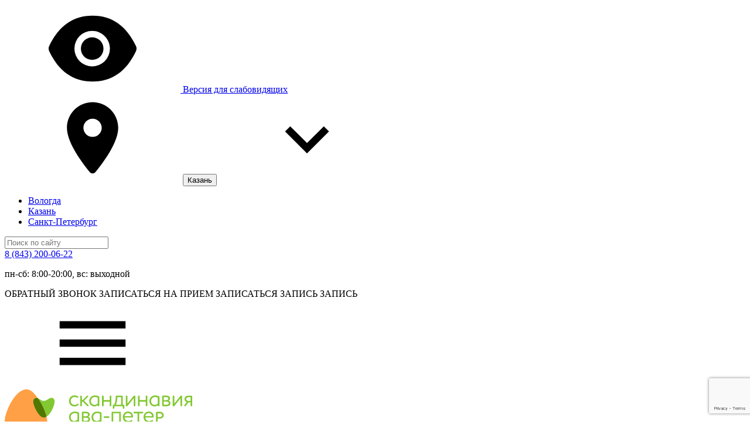

--- FILE ---
content_type: text/html; charset=UTF-8
request_url: https://kazan.avapeter.ru/doctors/
body_size: 16784
content:
<!DOCTYPE html>
<html>
    <head>
                            
                                                <script data-skip-moving="true">
                    (function(w,d,s,l,i){w[l]=w[l]||[];w[l].push({'gtm.start':
                            new Date().getTime(),event:'gtm.js'});var f=d.getElementsByTagName(s)[0],
                        j=d.createElement(s),dl=l!='dataLayer'?'&l='+l:'';j.async=true;j.src=
                        'https://www.googletagmanager.com/gtm.js?id='+i+dl;f.parentNode.insertBefore(j,f);
                    })(window,document,'script','dataLayer','GTM-M77BS45');
                </script>
                    
        <link rel="preload" href="/local/templates/avapeter/fonts/Rubik/Rubik-Regular.ttf" as="font" crossOrigin="anonymous">
        <link rel="preload" href="/local/templates/avapeter/fonts/Rubik/Rubik-Medium.ttf" as="font" crossOrigin="anonymous">
        <link rel="preload" href="/local/templates/avapeter/fonts/Rubik/Rubik-Bold.ttf" as="font" crossOrigin="anonymous">
                    <link rel="preconnect" href="https://mod.calltouch.ru">
            <link rel="preconnect" href="https://www.google-analytics.com">
            <link rel="preconnect" href="https://www.googletagmanager.com">
        
        <meta http-equiv="X-UA-Compatible" content="IE=edge" />
                    <meta name="viewport" content="width=device-width, initial-scale=1" />
                <meta http-equiv="Content-Type" content="text/html; charset=UTF-8" />
<meta name="robots" content="index, follow" />
<meta name="keywords" content="Клиника репродукции, центр бесплодия, Казани" />
<meta name="description" content="Лучшие врачи и специалисты центра лечения бесплодия и здоровья семьи Скандинавия АВА-ПЕТЕР✔ ️Записывайтесь в клинику репродукции в Казани по телефону 8 (843) 200-06-22 !" />
<script data-skip-moving="true">(function(w, d, n) {var cl = "bx-core";var ht = d.documentElement;var htc = ht ? ht.className : undefined;if (htc === undefined || htc.indexOf(cl) !== -1){return;}var ua = n.userAgent;if (/(iPad;)|(iPhone;)/i.test(ua)){cl += " bx-ios";}else if (/Windows/i.test(ua)){cl += ' bx-win';}else if (/Macintosh/i.test(ua)){cl += " bx-mac";}else if (/Linux/i.test(ua) && !/Android/i.test(ua)){cl += " bx-linux";}else if (/Android/i.test(ua)){cl += " bx-android";}cl += (/(ipad|iphone|android|mobile|touch)/i.test(ua) ? " bx-touch" : " bx-no-touch");cl += w.devicePixelRatio && w.devicePixelRatio >= 2? " bx-retina": " bx-no-retina";if (/AppleWebKit/.test(ua)){cl += " bx-chrome";}else if (/Opera/.test(ua)){cl += " bx-opera";}else if (/Firefox/.test(ua)){cl += " bx-firefox";}ht.className = htc ? htc + " " + cl : cl;})(window, document, navigator);</script>

<link href="/bitrix/cache/css/s2/avapeter/page_c8e0fd1918d312b5bc727f422a35f7e9/page_c8e0fd1918d312b5bc727f422a35f7e9_v1.css?17697639971840" type="text/css"  rel="stylesheet" />
<link href="/bitrix/cache/css/s2/avapeter/template_4305e809cb51a4f6b0de3571406ab6f6/template_4305e809cb51a4f6b0de3571406ab6f6_v1.css?1769762910225551" type="text/css"  data-template-style="true" rel="stylesheet" />






        <title>Врачи и специалисты в Казани - клиника Скандинавия АВА-ПЕТЕР</title>
        <meta name="facebook-domain-verification" content="x3lx45epyqs2tuhx5xfnuro0zw9yhu" />

                                                                                    
    </head>

    <body class="preload">
    <div class="notSupportedIE js_notSupportedIE" style="display:none;">
        <img src="/local/includes/images/icon-info-red.svg" class="notSupportedIE_img">
        <div class="notSupportedIE_text">
            Ваш браузер устарел. Возможны проблемы в работе с сайтом.
        </div>
    </div>

                                    <noscript>
                <iframe src="https://www.googletagmanager.com/ns.html?id=GTM-M77BS45" height="0" width="0" style="display:none;visibility:hidden"></iframe>
            </noscript>
            

                

        
    <div class="headerOtherSites">
        <nav>
                    </nav>
        <div class="headerOtherSites_both">
                    <div class="headerOtherSites_lk">
            <a class="bvi-open js-eye" href="javascript:void(0);">
                <svg><use xlink:href="/local/includes/icons/symbol-defs.svg#icon-eye"></use></svg>
                Версия для слабовидящих
            </a>
        </div>
        </div>
    </div>
        <header>
                        <div class="header_first_row">
                <div class="select_city_cont">
                    <div class="select select_city">
                        <div class="current_select">
                            <svg class="location_icon"><use xlink:href="/local/includes/icons/symbol-defs.svg#icon-location"></use></svg>
                            <button class="current_value">Казань</button>
                            <svg class="arrow_icon"><use xlink:href="/local/includes/icons/symbol-defs.svg#icon-more"></use></svg>
                        </div>
                        <div class="options">
                            <ul>
                                                                                                                                                                                <li ><a href="//vologda.avapeter.ru">Вологда</a></li>
                                                                                                                                                <li class="current default"><a href="//kazan.avapeter.ru">Казань</a></li>
                                                                                                                                                <li ><a href="//avapeter.ru">Санкт-Петербург</a></li>
                                                                                                </ul>
                        </div>
                    </div>
                </div>
                <div class="header_search_links">
                    <div class="header_search">
                        <input class="header_search_input search_input" placeholder="Поиск по сайту">
                    </div>
                                        </div>
                <div class="header_buttons">
                    <div class="phone_block">
                        <a href="tel:+78432000622">8&nbsp;(843)&nbsp;200-06-22</a>
                        <p>пн-сб:&nbsp;8:00-20:00, вс:&nbsp;выходной</p>
                    </div>
                                                            
<div class="phone_buttons_block">
        <a class="medium_button second_button reveal_open" data-reveal="reveal_form-call" onclick="open_call_header()">ОБРАТНЫЙ ЗВОНОК</a>
            <a class="medium_button main_button no_tablet reveal_open" data-reveal="reveal_form" onclick="open_record_header()">ЗАПИСАТЬСЯ НА ПРИЕМ</a>
        <a class="medium_button main_button tablet no_mobile reveal_open" data-reveal="reveal_form" onclick="open_record_header()">ЗАПИСАТЬСЯ</a>
        <a class="medium_button main_button mobile reveal_open" data-reveal="reveal_form" onclick="open_record_header()">ЗАПИСЬ</a>
        <a class="small_button second_button ultra_small_button reveal_open" data-reveal="reveal_form" onclick="open_record_header()">ЗАПИСЬ</a>
    </div>

                </div>
            </div>

                        <div class="header_second_row ">
                <div class="burger_icon tablet_mini">
                    <svg><use xlink:href="/local/includes/icons/symbol-defs.svg#icon-menu"></use></svg>
                </div>

                

                <div class="header_logo">
                    <a class="header_logoLink" href="/">
                        <img src="/local/includes/images/logo/regular/ru/default.svg?v=2">
                    </a>
                </div>
                <div class="header_menu">
                    <nav class="main_nav">
                        
<ul class="no_marker">

	
	
		
            <li class="parent">
            <a  href="/service/" data-toggle="container-menu-0">Направления<svg><use xlink:href="/local/includes/icons/symbol-defs.svg#icon-more"></use></svg></a>

            <div class="dropdown_pane" id="container-menu-0">
                <ul class="no_marker">

		
	
	

	
	
			                				    <li class=""><a  href="/service/analizy-i-protsedury/">
<!--                            --><!--<b>-->                            Анализы и процедуры<!--                            --><!--</b>-->                        </a></li>
                			
	
	

	
	
			                				    <li class=""><a  href="/service/lechenie-besplodiya/">
<!--                            --><!--<b>-->                            Лечение бесплодия<!--                            --><!--</b>-->                        </a></li>
                			
	
	

	
	
			                				    <li class=""><a  href="/service/priyemy-spetsialistov/">
<!--                            --><!--<b>-->                            Приёмы специалистов<!--                            --><!--</b>-->                        </a></li>
                			
	
	

			</ul></li>	
	
							<li class=""><a  href="/price/" class="root-item" >Цены</a></li>
			
	
	

	
	
							<li class=""><a  href="/doctors/" class="root-item-selected" >Специалисты</a></li>
			
	
	

	
	
							<li class=""><a  href="/eko-po-oms/" class="root-item" >ЭКО по ОМС</a></li>
			
	
	

	
	
							<li class=""><a  href="/reviews/" class="root-item" >Отзывы</a></li>
			
	
	

</ul>
                        <ul>
                            <li class="parent">
                                <a class="header_more" data-toggle="menu_more">ЕЩЁ<svg><use xlink:href="/local/includes/icons/symbol-defs.svg#icon-more"></use></svg></a>
                                <div class="menu_more dropdown_pane" id="menu_more">
                                    
    <ul class="dynamic_menu">
			

			<li class="">
                            <a  href="/service/" >
                    Направления                </a>
                    </li>
		
			<li class="">
                            <a  href="/price/" >
                    Цены                </a>
                    </li>
		
			<li class="">
                            <a  class="active" href="/doctors/">
                    Специалисты                </a>
                    </li>
		
			<li class="">
                            <a  href="/eko-po-oms/" >
                    ЭКО по ОМС                </a>
                    </li>
		
			<li class="">
                            <a  href="/reviews/" >
                    Отзывы                </a>
                    </li>
		

            
    </ul>
    <ul class="with_title">
        

			<li class="">
                            <span>О КОМПАНИИ</span>
                    </li>
		
			<li class="">
                            <a  href="/about/history/" >
                    История                </a>
                    </li>
		
			<li class="">
                            <a  href="/about/mission/" >
                    Миссия                </a>
                    </li>
		
			<li class="">
                            <a  href="/about/management/" >
                    Руководство                </a>
                    </li>
		
			<li class="">
                            <a  href="/about/normativno-pravovye-dokumenty/" >
                    Документы                </a>
                    </li>
		
			<li class="">
                            <a  href="/about/vacancy/" >
                    Вакансии                </a>
                    </li>
		
			<li class="">
                            <a  href="/about/ohrana-truda/" >
                    Охрана труда                </a>
                    </li>
		
			<li class="">
                            <a  href="/about/contacts/" >
                    Контакты                </a>
                    </li>
		
			<li class="">
                            <a  href="/about/supervisory/" >
                    Органы надзора                </a>
                    </li>
		
			<li class="headerHidden">
                            <a  href="/privacy_policy/" >
                    Политика конфиденциальности                </a>
                    </li>
		

    </ul>
    <ul class="with_title">
        

			<li class="">
                            <span>КЛИЕНТАМ</span>
                    </li>
		
			<li class="">
                            <a  href="/clients/blog/" >
                    Блог                </a>
                    </li>
		
			<li class="">
                            <a  href="/clients/clients-documents/" >
                    Памятки и заявления                </a>
                    </li>
		
			<li class="">
                            <a  href="/clients/nalogi/" >
                    Оформление налогового вычета                </a>
                    </li>
		
			<li class="">
                            <a  href="/clients/rassrochka/" >
                    Рассрочка на услуги                </a>
                    </li>
		
			<li class="">
                            <a  href="/clients/faq/" >
                    Вопросы и ответы                </a>
                    </li>
		
			<li class="">
                            <a  href="/clients/smi-o-nas/" >
                    Сми о нас                </a>
                    </li>
		

    </ul>
                                </div>
                            </li>
                        </ul>

                    </nav>
                                    </div>
                <div class="header_right_section">
                    <div class="header_lang no_fixed">
                        <a class="active" href="/">RU</a>
                        <a href="//avapeter.com" target="_blank">EN</a>
                        <a href="//cn.avapeter.com/" target="_blank">CN</a>
                        <span class="searchBtn js_searchBtn">
                            <svg class="icon search_icon"><use xlink:href="/local/includes/icons/symbol-defs.svg#icon-search"></use></svg>
                            <svg class="icon close_icon"><use xlink:href="/local/includes/icons/symbol-defs.svg#icon-close"></use></svg>

                        </span>
                    </div>
                    <div class="header_buttons on_fixed">
                        <div class="phone_block">
                            <a href="tel:+78432000622">8&nbsp;(843)&nbsp;200-06-22</a>
                            <p>пн-сб:&nbsp;8:00-20:00, вс:&nbsp;выходной</p>
                        </div>
                        
<div class="phone_buttons_block">
        <a class="medium_button second_button reveal_open" data-reveal="reveal_form-call" onclick="open_call_header()">ОБРАТНЫЙ ЗВОНОК</a>
            <a class="medium_button main_button no_tablet reveal_open" data-reveal="reveal_form" onclick="open_record_header()">ЗАПИСАТЬСЯ НА ПРИЕМ</a>
        <a class="medium_button main_button tablet no_mobile reveal_open" data-reveal="reveal_form" onclick="open_record_header()">ЗАПИСАТЬСЯ</a>
        <a class="medium_button main_button mobile reveal_open" data-reveal="reveal_form" onclick="open_record_header()">ЗАПИСЬ</a>
        <a class="small_button second_button ultra_small_button reveal_open" data-reveal="reveal_form" onclick="open_record_header()">ЗАПИСЬ</a>
    </div>

                    </div>
                </div>
            </div>

                        <div class="header_mobile">
                <div class="mobile_head">
                    <div class="burger_icon">
                        <svg><use xlink:href="/local/includes/icons/symbol-defs.svg#icon-close"></use></svg>
                    </div>
                    <div class="header_logo">
                        <a href="/">
                            <img class="on_fixed" src="/local/includes/images/logo/regular/ru/default.svg?v=2">
                        </a>
                    </div>
                </div>
                <div class="mobile_scroll">
                    <nav class="mobile_nav">
                        
<ul class="no_marker">

	
	
		
            <li class="parent">
            <a  href="/service/" data-toggle="container-menu-0">Направления<svg><use xlink:href="/local/includes/icons/symbol-defs.svg#icon-more"></use></svg></a>

            <div class="dropdown_pane" id="container-menu-0">
                <ul class="no_marker">

		
	
	

	
	
			                				    <li class=""><a  href="/service/analizy-i-protsedury/">
<!--                            --><!--<b>-->                            Анализы и процедуры<!--                            --><!--</b>-->                        </a></li>
                			
	
	

	
	
			                				    <li class=""><a  href="/service/lechenie-besplodiya/">
<!--                            --><!--<b>-->                            Лечение бесплодия<!--                            --><!--</b>-->                        </a></li>
                			
	
	

	
	
			                				    <li class=""><a  href="/service/priyemy-spetsialistov/">
<!--                            --><!--<b>-->                            Приёмы специалистов<!--                            --><!--</b>-->                        </a></li>
                			
	
	

			</ul></li>	
	
							<li class=""><a  href="/price/" class="root-item" >Цены</a></li>
			
	
	

	
	
							<li class=""><a  href="/doctors/" class="root-item-selected" >Специалисты</a></li>
			
	
	

	
	
							<li class=""><a  href="/eko-po-oms/" class="root-item" >ЭКО по ОМС</a></li>
			
	
	

	
	
							<li class=""><a  href="/reviews/" class="root-item" >Отзывы</a></li>
			
	
	

</ul>
                        <ul>
                            <li class="parent">
                                <a class="header_more" data-toggle="menu_more">ЕЩЁ<svg><use xlink:href="/local/includes/icons/symbol-defs.svg#icon-more"></use></svg></a>
                                <div class="menu_more dropdown_pane" id="menu_more">
                                    
    <ul class="dynamic_menu">
			

			<li class="">
                            <a  href="/service/" >
                    Направления                </a>
                    </li>
		
			<li class="">
                            <a  href="/price/" >
                    Цены                </a>
                    </li>
		
			<li class="">
                            <a  class="active" href="/doctors/">
                    Специалисты                </a>
                    </li>
		
			<li class="">
                            <a  href="/eko-po-oms/" >
                    ЭКО по ОМС                </a>
                    </li>
		
			<li class="">
                            <a  href="/reviews/" >
                    Отзывы                </a>
                    </li>
		

            
    </ul>
    <ul class="with_title">
        

			<li class="">
                            <span>О КОМПАНИИ</span>
                    </li>
		
			<li class="">
                            <a  href="/about/history/" >
                    История                </a>
                    </li>
		
			<li class="">
                            <a  href="/about/mission/" >
                    Миссия                </a>
                    </li>
		
			<li class="">
                            <a  href="/about/management/" >
                    Руководство                </a>
                    </li>
		
			<li class="">
                            <a  href="/about/normativno-pravovye-dokumenty/" >
                    Документы                </a>
                    </li>
		
			<li class="">
                            <a  href="/about/vacancy/" >
                    Вакансии                </a>
                    </li>
		
			<li class="">
                            <a  href="/about/ohrana-truda/" >
                    Охрана труда                </a>
                    </li>
		
			<li class="">
                            <a  href="/about/contacts/" >
                    Контакты                </a>
                    </li>
		
			<li class="">
                            <a  href="/about/supervisory/" >
                    Органы надзора                </a>
                    </li>
		
			<li class="headerHidden">
                            <a  href="/privacy_policy/" >
                    Политика конфиденциальности                </a>
                    </li>
		

    </ul>
    <ul class="with_title">
        

			<li class="">
                            <span>КЛИЕНТАМ</span>
                    </li>
		
			<li class="">
                            <a  href="/clients/blog/" >
                    Блог                </a>
                    </li>
		
			<li class="">
                            <a  href="/clients/clients-documents/" >
                    Памятки и заявления                </a>
                    </li>
		
			<li class="">
                            <a  href="/clients/nalogi/" >
                    Оформление налогового вычета                </a>
                    </li>
		
			<li class="">
                            <a  href="/clients/rassrochka/" >
                    Рассрочка на услуги                </a>
                    </li>
		
			<li class="">
                            <a  href="/clients/faq/" >
                    Вопросы и ответы                </a>
                    </li>
		
			<li class="">
                            <a  href="/clients/smi-o-nas/" >
                    Сми о нас                </a>
                    </li>
		

    </ul>
                                </div>
                            </li>
                        </ul>
                    </nav>
                    <div class="searchMobHeader">
                        <form class="searchMobHeader_form js_searchForm" method="get" action="/search/">
                            <input class="searchMobHeader_input js_searchInput" type="text" name="q" value="" placeholder="Поиск по сайту" size="15" maxlength="50">
                            <button class="searchMobHeader_button" type="submit">
                                <svg class="icon search_icon"><use xlink:href="/local/includes/icons/symbol-defs.svg#icon-search"></use></svg>
                            </button>
                        </form>
                    </div>
                    <div class="mobile_menu_bottom">
                        <ul>
                            <li class="parent"><a class="header_more" data-toggle="menu_cities">
                                                                                                                                                                                                                                                                                Казань                                                                                                                                                                                            <svg><use xlink:href="/local/includes/icons/symbol-defs.svg#icon-more"></use></svg></a>
                                <div class="menu_more dropdown_pane" id="menu_cities">
                                    <ul></ul>
                                    <ul>
                                                                                                                                                                                                                                                                                                                                                                    <li><a href="//vologda.avapeter.ru">Вологда</a></li>
                                                                                                                                                                                                                                                                                                                                                                    <li><a href="//avapeter.ru">Санкт-Петербург</a></li>
                                                                                                                                                                        </ul>
                                </div>
                            </li>
                        </ul>
                        <div class="header_lang">
                            <a class="active" href="/">RU</a>
                            <a href="//avapeter.com" target="_blank">EN</a>
                            <a href="//cn.avapeter.com/" target="_blank">CN</a>
                        </div>
                        <div class="burger_contacts mobile">
                            <a href="tel:+78432000622">8&nbsp;(843)&nbsp;200-06-22</a>
                            <p>пн-сб:&nbsp;8:00-20:00, вс:&nbsp;выходной</p>
                        </div>
                                                                        <div class="mobile_menu_button_block">
                            <a class="medium_button second_button reveal_open" data-reveal="reveal_form-call">ОБРАТНЫЙ ЗВОНОК</a>
                        </div>
                    </div>
                    <div class="mobileOtherSites">
                        <div class="mobileOtherSites_lk">
                            <a class="bvi-open js-eye" href="javascript:void(0);">
                                <svg><use xlink:href="/local/includes/icons/symbol-defs.svg#icon-eye"></use></svg>
                                Версия для слабовидящих
                            </a>
                        </div>
                                            </div>
                </div>
            </div>        </header>
        <div class="searchHeader js_searchHeader js_searchForm">
            <form class="searchHeader_form" method="get" action="/search/">
                Поиск:
                <input class="searchHeader_input js_searchInput" type="text" name="q" value="" placeholder="Введите ваш запрос" size="15" maxlength="50">
                <input class="searchHeader_button" type="submit" value="Найти">
            </form>
        </div>
        <div class="main js_main">
            <div class="wrapper">

        <div class="container">
                <div class="bread_space"></div>        </div>
<div class="container">
    <h1>Специалисты</h1>
</div>
    <div class="container">
        <div class="search_and_filter">
            <div class="f_s doctors_search_block">
                <form action="" id="appendSearch" method="get" class="f_s_f search_form docs_search_form">
                    <i class="icon-search-big"></i>
                    <input name="q" class="f_s_i search_docs search_input" value="" id="search" type="text" placeholder="Поиск по ФИО">
                    <svg class="search_cleaner">
                        <use xlink:href="/local/includes/icons/symbol-defs.svg#icon-close"></use>
                    </svg>
                    <button class="search_svg" type="submit">
                        <svg>
                            <use xlink:href="/local/includes/icons/symbol-defs.svg#icon-search"></use>
                        </svg>
                    </button>
                    <a class="toggle-filter"><i class="icon-filter"></i></a>
                </form>
            </div>
                            <div class="f_b doctors_filter_block">
                    <div class="input_cell checkbox_cell invalid js_promo_checkbox">
                        <label class="checkbox">Участвует в акции</label>
                        <input class="js_promo_checkboxInput " value="Y" name="promo" type="checkbox">
                    </div>
                    <div class="f_sel select spec_select ">
                        <div class="current_select ">
                            <button class="current_value " data-type="specName"  >
                                Специализации                            </button>
                            <svg class="filter_arrow">
                                <use xlink:href="/local/includes/icons/symbol-defs.svg#icon-more"></use>
                            </svg>
                            <svg class="filter_cleaner">
                                <use xlink:href="/local/includes/icons/symbol-defs.svg#icon-close"></use>
                            </svg>
                        </div>
                        <div class="options">
                            <ul data-simplebar id="myElement">
                                <li class="default">Специализации</li>
                                                                                                                                                        <li data-value="biolog">Биолог</li>
                                                                                                                                                                                                                                    <li data-value="vrach-akusher-ginekolog-reproduktolog">Врач акушер-гинеколог-репродуктолог</li>
                                                                                                                                                                                                                                    <li data-value="vrach-klinicheskoy-laboratornoy-diagnostiki">Врач клинической лабораторной диагностики</li>
                                                                                                                                                                                                                                    <li data-value="vrach-anesteziolog-reanimatolog">Врач-анестезиолог-реаниматолог</li>
                                                                                                                                                                                                                                    <li data-value="vrach-genetik">Врач-генетик</li>
                                                                                                                                                                                                                                    <li data-value="vrach-urolog">Врач-уролог</li>
                                                                                                                                                                                                                                    <li data-value="vrach-endokrinolog">Врач-эндокринолог</li>
                                                                                                                                                                                                                                    <li data-value="embriolog">Эмбриолог</li>
                                                                                                                                        </ul>
                        </div>
                    </div>
                    <div class="f_sel select clinic_select ">
                        <div class="current_select ">
                            <button class="current_value "
                                    data-type="clinic"
                                                            >
                                Клиники                            </button>
                            <svg class="filter_arrow">
                                <use xlink:href="/local/includes/icons/symbol-defs.svg#icon-more"></use>
                            </svg>
                            <svg class="filter_cleaner">
                                <use xlink:href="/local/includes/icons/symbol-defs.svg#icon-close"></use>
                            </svg>
                        </div>
                        <div class="options">
                            <ul>
                                <li class="default">Клиники</li>
                                                                                                            <li data-value="173">Клиника на Гвардейской</li>
                                                                                                                                                <li data-value="1350">Отделение ВРТ на Профсоюзной</li>
                                                                                                </ul>
                        </div>
                    </div>
                    <div class="f_sel select alphabet_select ">
                        <div class="current_select ">
                            <button class="current_value " data-type="letter"  >
                                По алфавиту                            </button>
                            <svg class="filter_arrow">
                                <use xlink:href="/local/includes/icons/symbol-defs.svg#icon-more"></use>
                            </svg>
                            <svg class="filter_cleaner">
                                <use xlink:href="/local/includes/icons/symbol-defs.svg#icon-close"></use>
                            </svg>
                        </div>
                        <div class="options alpha">
                            <ul>
                                <li class="default">По алфавиту</li>
                                                                                                            <li data-value="а">а</li>
                                                                                                                                                <li data-value="б">б</li>
                                                                                                                                                <li data-value="в">в</li>
                                                                                                                                                <li data-value="г">г</li>
                                                                                                                                                <li data-value="д">д</li>
                                                                                                                                                <li data-value="е">е</li>
                                                                                                                                                <li data-value="ё">ё</li>
                                                                                                                                                <li data-value="ж">ж</li>
                                                                                                                                                <li data-value="з">з</li>
                                                                                                                                                <li data-value="и">и</li>
                                                                                                                                                <li data-value="й">й</li>
                                                                                                                                                <li data-value="к">к</li>
                                                                                                                                                <li data-value="л">л</li>
                                                                                                                                                <li data-value="м">м</li>
                                                                                                                                                <li data-value="н">н</li>
                                                                                                                                                <li data-value="о">о</li>
                                                                                                                                                <li data-value="п">п</li>
                                                                                                                                                <li data-value="р">р</li>
                                                                                                                                                <li data-value="с">с</li>
                                                                                                                                                <li data-value="т">т</li>
                                                                                                                                                <li data-value="у">у</li>
                                                                                                                                                <li data-value="ф">ф</li>
                                                                                                                                                <li data-value="х">х</li>
                                                                                                                                                <li data-value="ц">ц</li>
                                                                                                                                                <li data-value="ч">ч</li>
                                                                                                                                                <li data-value="ш">ш</li>
                                                                                                                                                <li data-value="щ">щ</li>
                                                                                                                                                <li data-value="э">э</li>
                                                                                                                                                <li data-value="ю">ю</li>
                                                                                                                                                <li data-value="я">я</li>
                                                                                                </ul>
                        </div>
                    </div>
                </div>
                    </div>
        <div class="f_r doctors_list js_doctors_list">
            
                                    <div class="doctors_item js_doctors_item">
                                                
                        <div class="doctor_item_info js_doctor_item_info">
                            <a href="/doctors/sabirova-firaya-maratovna/">
                                <div class="doc_photo">
                                                                            <img class="lazy" data-src="/upload/resize_cache/iblock/6d6/280_220_2/Sabirova FM_cr.jpg"
                                             src="/local/includes/images/docs_placeholder.svg"
                                             alt="Сабирова Фирая Маратовна">
                                                                    </div>
                                <div class="doc_info">
                                    <p class="doc_name" data-equalize-group="name">Сабирова Фирая Маратовна</p>
                                                                        <p class="doc_rank">Врач акушер-гинеколог-репродуктолог, заслуженный врач РТ,  главный внештатный специалист по репродуктивному здоровью МЗ РТ, Заместитель генерального директора</p>
                                </div>
                            </a>
                        </div>

                        <div class="bottom_wrap_info">
                                                                                            <p class="doc_years">
                                    Стаж 43 года                                </p>
                                                                                                            </div>

                        <div class="bottom_info-btn">
                            
                                                                                                    <a class="doctorsList_btn reveal_open doc_card_record"
                                       data-reveal="reveal_form" data-name="Сабирова Фирая Маратовна" data-info="Врач: Сабирова Фирая Маратовна">Записаться на прием</a>
                                                                                    </div>
                    </div>
                                    <div class="doctors_item js_doctors_item">
                                                
                        <div class="doctor_item_info js_doctor_item_info">
                            <a href="/doctors/sagitova-geliya-azotovna/">
                                <div class="doc_photo">
                                                                            <img class="lazy" data-src="/upload/resize_cache/iblock/66d/280_220_2/KARP3268_cr.jpg"
                                             src="/local/includes/images/docs_placeholder.svg"
                                             alt="Сагитова Гелия Азотовна">
                                                                    </div>
                                <div class="doc_info">
                                    <p class="doc_name" data-equalize-group="name">Сагитова Гелия Азотовна</p>
                                                                        <p class="doc_rank">Врач акушер-гинеколог-репродуктолог, Член РАРЧ, член ЕSHRE, заместитель главврача по лечебной части</p>
                                </div>
                            </a>
                        </div>

                        <div class="bottom_wrap_info">
                                                                                            <p class="doc_years">
                                    Стаж 43 года                                </p>
                                                                                                            </div>

                        <div class="bottom_info-btn">
                            
                                                                                                    <a class="doctorsList_btn reveal_open doc_card_record"
                                       data-reveal="reveal_form" data-name="Сагитова Гелия Азотовна" data-info="Врач: Сагитова Гелия Азотовна">Записаться на прием</a>
                                                                                    </div>
                    </div>
                                    <div class="doctors_item js_doctors_item">
                                                
                        <div class="doctor_item_info js_doctor_item_info">
                            <a href="/doctors/esina-olga-oktyabrevna/">
                                <div class="doc_photo">
                                                                            <img class="lazy" data-src="/upload/resize_cache/iblock/530/280_220_2/KARP3245_cr.jpg"
                                             src="/local/includes/images/docs_placeholder.svg"
                                             alt="Есина Ольга Октябревна">
                                                                    </div>
                                <div class="doc_info">
                                    <p class="doc_name" data-equalize-group="name">Есина Ольга Октябревна</p>
                                                                        <p class="doc_rank">Врач акушер-гинеколог-репродуктолог, Член РАРЧ</p>
                                </div>
                            </a>
                        </div>

                        <div class="bottom_wrap_info">
                                                                                            <p class="doc_years">
                                    Стаж 39 лет                                </p>
                                                                                                            </div>

                        <div class="bottom_info-btn">
                            
                                                                                                    <a class="doctorsList_btn reveal_open doc_card_record"
                                       data-reveal="reveal_form" data-name="Есина Ольга Октябревна" data-info="Врач: Есина Ольга Октябревна">Записаться на прием</a>
                                                                                    </div>
                    </div>
                                    <div class="doctors_item js_doctors_item">
                                                
                        <div class="doctor_item_info js_doctor_item_info">
                            <a href="/doctors/kuryatnikova-vera-sergeevna/">
                                <div class="doc_photo">
                                                                            <img class="lazy" data-src="/upload/resize_cache/iblock/187/280_220_2/KARP3265_cr.jpg"
                                             src="/local/includes/images/docs_placeholder.svg"
                                             alt="Курятникова Вера Сергеевна">
                                                                    </div>
                                <div class="doc_info">
                                    <p class="doc_name" data-equalize-group="name">Курятникова Вера Сергеевна</p>
                                                                        <p class="doc_rank">Врач акушер-гинеколог-репродуктолог, кандидат медицинских наук</p>
                                </div>
                            </a>
                        </div>

                        <div class="bottom_wrap_info">
                                                                                            <p class="doc_years">
                                    Стаж 43 года                                </p>
                                                                                                            </div>

                        <div class="bottom_info-btn">
                            
                                                                                                    <a class="doctorsList_btn reveal_open doc_card_record"
                                       data-reveal="reveal_form" data-name="Курятникова Вера Сергеевна" data-info="Врач: Курятникова Вера Сергеевна">Записаться на прием</a>
                                                                                    </div>
                    </div>
                                    <div class="doctors_item js_doctors_item">
                                                
                        <div class="doctor_item_info js_doctor_item_info">
                            <a href="/doctors/sabirova-venera-leonidovna-/">
                                <div class="doc_photo">
                                                                            <img class="lazy" data-src="/upload/resize_cache/iblock/c5d/ovjq4k07bjs6a38jpx6h9vifuv67e20a/280_220_2/vl.jpg"
                                             src="/local/includes/images/docs_placeholder.svg"
                                             alt="Сабирова Венера Леонидовна ">
                                                                    </div>
                                <div class="doc_info">
                                    <p class="doc_name" data-equalize-group="name">Сабирова Венера Леонидовна </p>
                                                                        <p class="doc_rank">Врач акушер-гинеколог-репродуктолог, кандидат медицинских наук, врач высшей категории, Член РАРЧ, Заведующая отделением ВРТ</p>
                                </div>
                            </a>
                        </div>

                        <div class="bottom_wrap_info">
                                                                                            <p class="doc_years">
                                    Стаж 19 лет                                </p>
                                                                                                            </div>

                        <div class="bottom_info-btn">
                            
                                                                                                    <a class="doctorsList_btn reveal_open doc_card_record"
                                       data-reveal="reveal_form" data-name="Сабирова Венера Леонидовна " data-info="Врач: Сабирова Венера Леонидовна ">Записаться на прием</a>
                                                                                    </div>
                    </div>
                                    <div class="doctors_item js_doctors_item">
                                                
                        <div class="doctor_item_info js_doctor_item_info">
                            <a href="/doctors/kurbatina-mariya-mikhaylovna/">
                                <div class="doc_photo">
                                                                            <img class="lazy" data-src="/upload/resize_cache/iblock/c8e/9dwjkgg0yi4t6yn7p6yljhnzn4rso8gn/280_220_2/km.jpg"
                                             src="/local/includes/images/docs_placeholder.svg"
                                             alt="Курбатина Мария Михайловна">
                                                                    </div>
                                <div class="doc_info">
                                    <p class="doc_name" data-equalize-group="name">Курбатина Мария Михайловна</p>
                                                                        <p class="doc_rank">Врач акушер-гинеколог-репродуктолог, врач высшей категории</p>
                                </div>
                            </a>
                        </div>

                        <div class="bottom_wrap_info">
                                                                                            <p class="doc_years">
                                    Стаж 27 лет                                </p>
                                                                                                            </div>

                        <div class="bottom_info-btn">
                            
                                                                                                    <a class="doctorsList_btn reveal_open doc_card_record"
                                       data-reveal="reveal_form" data-name="Курбатина Мария Михайловна" data-info="Врач: Курбатина Мария Михайловна">Записаться на прием</a>
                                                                                    </div>
                    </div>
                                    <div class="doctors_item js_doctors_item">
                                                
                        <div class="doctor_item_info js_doctor_item_info">
                            <a href="/doctors/latypova-leysan-marselevna-/">
                                <div class="doc_photo">
                                                                            <img class="lazy" data-src="/upload/resize_cache/iblock/4a9/rpxmhv7oixwfkcx4riy4zlg0i2gxmy0k/280_220_2/Латыпова Лейсан Марсельевна (1).jpg"
                                             src="/local/includes/images/docs_placeholder.svg"
                                             alt="Латыпова Лейсан Марселевна ">
                                                                    </div>
                                <div class="doc_info">
                                    <p class="doc_name" data-equalize-group="name">Латыпова Лейсан Марселевна </p>
                                                                        <p class="doc_rank">Врач акушер-гинеколог-репродуктолог</p>
                                </div>
                            </a>
                        </div>

                        <div class="bottom_wrap_info">
                                                                                            <p class="doc_years">
                                    Стаж 21 год                                </p>
                                                                                                            </div>

                        <div class="bottom_info-btn">
                            
                                                                                                    <a class="doctorsList_btn reveal_open doc_card_record"
                                       data-reveal="reveal_form" data-name="Латыпова Лейсан Марселевна " data-info="Врач: Латыпова Лейсан Марселевна ">Записаться на прием</a>
                                                                                    </div>
                    </div>
                                    <div class="doctors_item js_doctors_item">
                                                
                        <div class="doctor_item_info js_doctor_item_info">
                            <a href="/doctors/valieva-yuliya-leonidovna-/">
                                <div class="doc_photo">
                                                                            <img class="lazy" data-src="/upload/resize_cache/iblock/da0/xjc6i645v3g8tuwi96544exgfvh75303/280_220_2/Валиева Юлия Леонидовна1.jpg"
                                             src="/local/includes/images/docs_placeholder.svg"
                                             alt="Валиева Юлия Леонидовна ">
                                                                    </div>
                                <div class="doc_info">
                                    <p class="doc_name" data-equalize-group="name">Валиева Юлия Леонидовна </p>
                                                                        <p class="doc_rank">Врач акушер-гинеколог-репродуктолог, врач высшей категории</p>
                                </div>
                            </a>
                        </div>

                        <div class="bottom_wrap_info">
                                                                                            <p class="doc_years">
                                    Стаж 17 лет                                </p>
                                                                                                            </div>

                        <div class="bottom_info-btn">
                            
                                                                                                    <a class="doctorsList_btn reveal_open doc_card_record"
                                       data-reveal="reveal_form" data-name="Валиева Юлия Леонидовна " data-info="Врач: Валиева Юлия Леонидовна ">Записаться на прием</a>
                                                                                    </div>
                    </div>
                                    <div class="doctors_item js_doctors_item">
                                                
                        <div class="doctor_item_info js_doctor_item_info">
                            <a href="/doctors/borodina-yuliya-yurevna/">
                                <div class="doc_photo">
                                                                            <img class="lazy" data-src="/upload/resize_cache/iblock/593/280_220_2/KARP3198_cr.jpg"
                                             src="/local/includes/images/docs_placeholder.svg"
                                             alt="Бородина Юлия Юрьевна">
                                                                    </div>
                                <div class="doc_info">
                                    <p class="doc_name" data-equalize-group="name">Бородина Юлия Юрьевна</p>
                                                                        <p class="doc_rank">Врач акушер-гинеколог-репродуктолог, заведующая поликлиникой</p>
                                </div>
                            </a>
                        </div>

                        <div class="bottom_wrap_info">
                                                                                            <p class="doc_years">
                                    Стаж 17 лет                                </p>
                                                                                                            </div>

                        <div class="bottom_info-btn">
                            
                                                                                                    <a class="doctorsList_btn reveal_open doc_card_record"
                                       data-reveal="reveal_form" data-name="Бородина Юлия Юрьевна" data-info="Врач: Бородина Юлия Юрьевна">Записаться на прием</a>
                                                                                    </div>
                    </div>
                                    <div class="doctors_item js_doctors_item">
                                                
                        <div class="doctor_item_info js_doctor_item_info">
                            <a href="/doctors/baydullina-farida-abdullovna/">
                                <div class="doc_photo">
                                                                            <img class="lazy" data-src="/upload/resize_cache/iblock/fa3/280_220_2/KARP2859_cr.jpg"
                                             src="/local/includes/images/docs_placeholder.svg"
                                             alt="Байдуллина Фарида Абдулловна">
                                                                    </div>
                                <div class="doc_info">
                                    <p class="doc_name" data-equalize-group="name">Байдуллина Фарида Абдулловна</p>
                                                                        <p class="doc_rank">Врач акушер-гинеколог-репродуктолог</p>
                                </div>
                            </a>
                        </div>

                        <div class="bottom_wrap_info">
                                                                                            <p class="doc_years">
                                    Стаж 42 года                                </p>
                                                                                                            </div>

                        <div class="bottom_info-btn">
                            
                                                                                                    <a class="doctorsList_btn reveal_open doc_card_record"
                                       data-reveal="reveal_form" data-name="Байдуллина Фарида Абдулловна" data-info="Врач: Байдуллина Фарида Абдулловна">Записаться на прием</a>
                                                                                    </div>
                    </div>
                                    <div class="doctors_item js_doctors_item">
                                                
                        <div class="doctor_item_info js_doctor_item_info">
                            <a href="/doctors/lobanova-inara-rinadovna/">
                                <div class="doc_photo">
                                                                            <img class="lazy" data-src="/upload/resize_cache/iblock/9e5/280_220_2/KARP3141_cr.jpg"
                                             src="/local/includes/images/docs_placeholder.svg"
                                             alt="Лобанова Инара Ринадовна">
                                                                    </div>
                                <div class="doc_info">
                                    <p class="doc_name" data-equalize-group="name">Лобанова Инара Ринадовна</p>
                                                                        <p class="doc_rank">Врач акушер-гинеколог-репродуктолог, член РАРЧ, член мКАРМ</p>
                                </div>
                            </a>
                        </div>

                        <div class="bottom_wrap_info">
                                                                                            <p class="doc_years">
                                    Стаж 21 год                                </p>
                                                                                                            </div>

                        <div class="bottom_info-btn">
                            
                                                                                                    <a class="doctorsList_btn reveal_open doc_card_record"
                                       data-reveal="reveal_form" data-name="Лобанова Инара Ринадовна" data-info="Врач: Лобанова Инара Ринадовна">Записаться на прием</a>
                                                                                    </div>
                    </div>
                                    <div class="doctors_item js_doctors_item">
                                                
                        <div class="doctor_item_info js_doctor_item_info">
                            <a href="/doctors/filyushina-alina-vitalevna/">
                                <div class="doc_photo">
                                                                            <img class="lazy" data-src="/upload/resize_cache/iblock/601/km0pa4awc4wrrso8fesk7hfz3r1c87pl/280_220_2/fav_1.png"
                                             src="/local/includes/images/docs_placeholder.svg"
                                             alt="Филюшина Алина Витальевна">
                                                                    </div>
                                <div class="doc_info">
                                    <p class="doc_name" data-equalize-group="name">Филюшина Алина Витальевна</p>
                                                                        <p class="doc_rank">Врач акушер-гинеколог-репродуктолог</p>
                                </div>
                            </a>
                        </div>

                        <div class="bottom_wrap_info">
                                                                                            <p class="doc_years">
                                    Стаж 5 лет                                </p>
                                                                                                            </div>

                        <div class="bottom_info-btn">
                            
                                                                                                    <a class="doctorsList_btn reveal_open doc_card_record"
                                       data-reveal="reveal_form" data-name="Филюшина Алина Витальевна" data-info="Врач: Филюшина Алина Витальевна">Записаться на прием</a>
                                                                                    </div>
                    </div>
                                    <div class="doctors_item js_doctors_item">
                                                
                        <div class="doctor_item_info js_doctor_item_info">
                            <a href="/doctors/regina-rashitovna-gimaeva/">
                                <div class="doc_photo">
                                                                            <img class="lazy" data-src="/upload/resize_cache/iblock/c0d/atw54e7e0q6ai32ap8oxmg30grxnq8ew/280_220_2/566556767.jpg"
                                             src="/local/includes/images/docs_placeholder.svg"
                                             alt="Гимаева Регина Рашитовна">
                                                                    </div>
                                <div class="doc_info">
                                    <p class="doc_name" data-equalize-group="name">Гимаева Регина Рашитовна</p>
                                                                        <p class="doc_rank">Врач-генетик</p>
                                </div>
                            </a>
                        </div>

                        <div class="bottom_wrap_info">
                                                                                            <p class="doc_years">
                                    Стаж 6 лет                                </p>
                                                                                                            </div>

                        <div class="bottom_info-btn">
                            
                                                                                                    <a class="doctorsList_btn reveal_open doc_card_record"
                                       data-reveal="reveal_form" data-name="Гимаева Регина Рашитовна" data-info="Врач: Гимаева Регина Рашитовна">Записаться на прием</a>
                                                                                    </div>
                    </div>
                                    <div class="doctors_item js_doctors_item">
                                                
                        <div class="doctor_item_info js_doctor_item_info">
                            <a href="/doctors/vafin-radif-gabdelmannanovich/">
                                <div class="doc_photo">
                                                                            <img class="lazy" data-src="/upload/resize_cache/iblock/d53/3m9jdw9gzb4w7o74cl92g4dk8wxszp46/280_220_2/RG_mini.jpg"
                                             src="/local/includes/images/docs_placeholder.svg"
                                             alt="Вафин Радиф Габдельманнанович">
                                                                    </div>
                                <div class="doc_info">
                                    <p class="doc_name" data-equalize-group="name">Вафин Радиф Габдельманнанович</p>
                                                                        <p class="doc_rank">Врач-уролог</p>
                                </div>
                            </a>
                        </div>

                        <div class="bottom_wrap_info">
                                                                                            <p class="doc_years">
                                    Стаж 36 лет                                </p>
                                                                                                            </div>

                        <div class="bottom_info-btn">
                            
                                                                                                    <a class="doctorsList_btn reveal_open doc_card_record"
                                       data-reveal="reveal_form" data-name="Вафин Радиф Габдельманнанович" data-info="Врач: Вафин Радиф Габдельманнанович">Записаться на прием</a>
                                                                                    </div>
                    </div>
                                    <div class="doctors_item js_doctors_item">
                                                
                        <div class="doctor_item_info js_doctor_item_info">
                            <a href="/doctors/aliev-ruslan-mubarizovich/">
                                <div class="doc_photo">
                                                                            <img class="lazy" data-src="/upload/resize_cache/iblock/081/280_220_2/KARP3348_cr.jpg"
                                             src="/local/includes/images/docs_placeholder.svg"
                                             alt="Алиев Руслан Мубаризович">
                                                                    </div>
                                <div class="doc_info">
                                    <p class="doc_name" data-equalize-group="name">Алиев Руслан Мубаризович</p>
                                                                        <p class="doc_rank">Врач-уролог, врач высшей категории</p>
                                </div>
                            </a>
                        </div>

                        <div class="bottom_wrap_info">
                                                                                            <p class="doc_years">
                                    Стаж 15 лет                                </p>
                                                                                                            </div>

                        <div class="bottom_info-btn">
                            
                                                                                                    <a class="doctorsList_btn reveal_open doc_card_record"
                                       data-reveal="reveal_form" data-name="Алиев Руслан Мубаризович" data-info="Врач: Алиев Руслан Мубаризович">Записаться на прием</a>
                                                                                    </div>
                    </div>
                                    <div class="doctors_item js_doctors_item">
                                                
                        <div class="doctor_item_info js_doctor_item_info">
                            <a href="/doctors/prokopev-yaroslav-valerevich/">
                                <div class="doc_photo">
                                                                            <img class="ie" src="/local/includes/icons/zaglushka_doc.svg"
                                             alt="Прокопьев Ярослав Валерьевич">
                                                                    </div>
                                <div class="doc_info">
                                    <p class="doc_name" data-equalize-group="name">Прокопьев Ярослав Валерьевич</p>
                                                                        <p class="doc_rank">Врач-уролог, кандидат медицинских наук</p>
                                </div>
                            </a>
                        </div>

                        <div class="bottom_wrap_info">
                                                                                            <p class="doc_years">
                                    Стаж 22 года                                </p>
                                                                                                            </div>

                        <div class="bottom_info-btn">
                            
                                                                                                    <a class="doctorsList_btn reveal_open doc_card_record"
                                       data-reveal="reveal_form" data-name="Прокопьев Ярослав Валерьевич" data-info="Врач: Прокопьев Ярослав Валерьевич">Записаться на прием</a>
                                                                                    </div>
                    </div>
                                    <div class="doctors_item js_doctors_item">
                                                
                        <div class="doctor_item_info js_doctor_item_info">
                            <a href="/doctors/kazakova-ilsiyar-askhatovna/">
                                <div class="doc_photo">
                                                                            <img class="lazy" data-src="/upload/resize_cache/iblock/a02/280_220_2/KARP3115_cr.jpg"
                                             src="/local/includes/images/docs_placeholder.svg"
                                             alt="Казакова Ильсияр Асхатовна">
                                                                    </div>
                                <div class="doc_info">
                                    <p class="doc_name" data-equalize-group="name">Казакова Ильсияр Асхатовна</p>
                                                                        <p class="doc_rank">Врач-эндокринолог</p>
                                </div>
                            </a>
                        </div>

                        <div class="bottom_wrap_info">
                                                                                            <p class="doc_years">
                                    Стаж 36 лет                                </p>
                                                                                                            </div>

                        <div class="bottom_info-btn">
                            
                                                                                                    <a class="doctorsList_btn reveal_open doc_card_record"
                                       data-reveal="reveal_form" data-name="Казакова Ильсияр Асхатовна" data-info="Врач: Казакова Ильсияр Асхатовна">Записаться на прием</a>
                                                                                    </div>
                    </div>
                                    <div class="doctors_item js_doctors_item">
                                                
                        <div class="doctor_item_info js_doctor_item_info">
                            <a href="/doctors/kurbanova-svetlana-fedorovna/">
                                <div class="doc_photo">
                                                                            <img class="lazy" data-src="/upload/resize_cache/iblock/82d/w6vxrja3741quo5uj0f3ts1azwedvdkn/280_220_2/SF_mini.jpg"
                                             src="/local/includes/images/docs_placeholder.svg"
                                             alt="Курбанова Светлана Федоровна">
                                                                    </div>
                                <div class="doc_info">
                                    <p class="doc_name" data-equalize-group="name">Курбанова Светлана Федоровна</p>
                                                                        <p class="doc_rank">Врач клинической лабораторной диагностики</p>
                                </div>
                            </a>
                        </div>

                        <div class="bottom_wrap_info">
                                                                                            <p class="doc_years">
                                    Стаж 35 лет                                </p>
                                                                                                            </div>

                        <div class="bottom_info-btn">
                                                            <div class="doctorsList_btn-norecord js_doctor_norecord">Не ведет прием
                                                                        <span tooltip="К данному специалисту не осуществляется запись на прием" flow="down">
                                        <svg>
                                            <use xlink:href="/local/includes/icons/symbol-defs.svg#info"></use>
                                        </svg>
                                    </span>
                                </div>
                                                    </div>
                    </div>
                                    <div class="doctors_item js_doctors_item">
                                                
                        <div class="doctor_item_info js_doctor_item_info">
                            <a href="/doctors/spiridonova-elena-viktorovna-/">
                                <div class="doc_photo">
                                                                            <img class="lazy" data-src="/upload/iblock/d86/SLV_1.jpg"
                                             src="/local/includes/images/docs_placeholder.svg"
                                             alt="Спиридонова Елена Викторовна ">
                                                                    </div>
                                <div class="doc_info">
                                    <p class="doc_name" data-equalize-group="name">Спиридонова Елена Викторовна </p>
                                                                        <p class="doc_rank">Эмбриолог</p>
                                </div>
                            </a>
                        </div>

                        <div class="bottom_wrap_info">
                                                                                            <p class="doc_years">
                                    Стаж 33 года                                </p>
                                                                                                            </div>

                        <div class="bottom_info-btn">
                                                            <div class="doctorsList_btn-norecord js_doctor_norecord">Не ведет прием
                                                                        <span tooltip="К данному специалисту не осуществляется запись на прием" flow="down">
                                        <svg>
                                            <use xlink:href="/local/includes/icons/symbol-defs.svg#info"></use>
                                        </svg>
                                    </span>
                                </div>
                                                    </div>
                    </div>
                                    <div class="doctors_item js_doctors_item">
                                                
                        <div class="doctor_item_info js_doctor_item_info">
                            <a href="/doctors/listkova-nadezhda-aleksandrovna/">
                                <div class="doc_photo">
                                                                            <img class="lazy" data-src="/upload/resize_cache/iblock/375/280_220_2/KARP2885_cr.jpg"
                                             src="/local/includes/images/docs_placeholder.svg"
                                             alt="Листкова Надежда Александровна">
                                                                    </div>
                                <div class="doc_info">
                                    <p class="doc_name" data-equalize-group="name">Листкова Надежда Александровна</p>
                                                                        <p class="doc_rank">Врач клинической лабораторной диагностики</p>
                                </div>
                            </a>
                        </div>

                        <div class="bottom_wrap_info">
                                                                                            <p class="doc_years">
                                    Стаж 33 года                                </p>
                                                                                                            </div>

                        <div class="bottom_info-btn">
                                                            <div class="doctorsList_btn-norecord js_doctor_norecord">Не ведет прием
                                                                        <span tooltip="К данному специалисту не осуществляется запись на прием" flow="down">
                                        <svg>
                                            <use xlink:href="/local/includes/icons/symbol-defs.svg#info"></use>
                                        </svg>
                                    </span>
                                </div>
                                                    </div>
                    </div>
                                    <div class="doctors_item js_doctors_item">
                                                
                        <div class="doctor_item_info js_doctor_item_info">
                            <a href="/doctors/sattarova-natalya-valerevna/">
                                <div class="doc_photo">
                                                                            <img class="lazy" data-src="/upload/resize_cache/iblock/cbd/280_220_2/KARP2913_cr.jpg"
                                             src="/local/includes/images/docs_placeholder.svg"
                                             alt="Саттарова Наталья Валерьевна">
                                                                    </div>
                                <div class="doc_info">
                                    <p class="doc_name" data-equalize-group="name">Саттарова Наталья Валерьевна</p>
                                                                        <p class="doc_rank">Эмбриолог, кандидат биологических наук </p>
                                </div>
                            </a>
                        </div>

                        <div class="bottom_wrap_info">
                                                                                            <p class="doc_years">
                                    Стаж 21 год                                </p>
                                                                                                            </div>

                        <div class="bottom_info-btn">
                                                            <div class="doctorsList_btn-norecord js_doctor_norecord">Не ведет прием
                                                                        <span tooltip="К данному специалисту не осуществляется запись на прием" flow="down">
                                        <svg>
                                            <use xlink:href="/local/includes/icons/symbol-defs.svg#info"></use>
                                        </svg>
                                    </span>
                                </div>
                                                    </div>
                    </div>
                                    <div class="doctors_item js_doctors_item">
                                                
                        <div class="doctor_item_info js_doctor_item_info">
                            <a href="/doctors/andreeva-yuliya-valerevna/">
                                <div class="doc_photo">
                                                                            <img class="lazy" data-src="/upload/resize_cache/iblock/e3d/280_220_2/KARP3236_cr.jpg"
                                             src="/local/includes/images/docs_placeholder.svg"
                                             alt="Андреева Юлия Валерьевна">
                                                                    </div>
                                <div class="doc_info">
                                    <p class="doc_name" data-equalize-group="name">Андреева Юлия Валерьевна</p>
                                                                        <p class="doc_rank">Эмбриолог</p>
                                </div>
                            </a>
                        </div>

                        <div class="bottom_wrap_info">
                                                                                            <p class="doc_years">
                                    Стаж 24 года                                </p>
                                                                                                            </div>

                        <div class="bottom_info-btn">
                                                            <div class="doctorsList_btn-norecord js_doctor_norecord">Не ведет прием
                                                                        <span tooltip="К данному специалисту не осуществляется запись на прием" flow="down">
                                        <svg>
                                            <use xlink:href="/local/includes/icons/symbol-defs.svg#info"></use>
                                        </svg>
                                    </span>
                                </div>
                                                    </div>
                    </div>
                                    <div class="doctors_item js_doctors_item">
                                                
                        <div class="doctor_item_info js_doctor_item_info">
                            <a href="/doctors/gazizullina-lyudmila-viktorovna/">
                                <div class="doc_photo">
                                                                            <img class="lazy" data-src="/upload/resize_cache/iblock/65b/280_220_2/Шкердова Людмила_portreit.jpg"
                                             src="/local/includes/images/docs_placeholder.svg"
                                             alt="Шкердова Людмила Викторовна">
                                                                    </div>
                                <div class="doc_info">
                                    <p class="doc_name" data-equalize-group="name">Шкердова Людмила Викторовна</p>
                                                                        <p class="doc_rank">Эмбриолог</p>
                                </div>
                            </a>
                        </div>

                        <div class="bottom_wrap_info">
                                                                                            <p class="doc_years">
                                    Стаж 10 лет                                </p>
                                                                                                            </div>

                        <div class="bottom_info-btn">
                                                            <div class="doctorsList_btn-norecord js_doctor_norecord">Не ведет прием
                                                                        <span tooltip="К данному специалисту не осуществляется запись на прием" flow="down">
                                        <svg>
                                            <use xlink:href="/local/includes/icons/symbol-defs.svg#info"></use>
                                        </svg>
                                    </span>
                                </div>
                                                    </div>
                    </div>
                                    <div class="doctors_item js_doctors_item">
                                                
                        <div class="doctor_item_info js_doctor_item_info">
                            <a href="/doctors/galiullina-elena-valeevna/">
                                <div class="doc_photo">
                                                                            <img class="lazy" data-src="/upload/iblock/d71/1215.jpg"
                                             src="/local/includes/images/docs_placeholder.svg"
                                             alt="Галиуллина Елена Валеевна">
                                                                    </div>
                                <div class="doc_info">
                                    <p class="doc_name" data-equalize-group="name">Галиуллина Елена Валеевна</p>
                                                                        <p class="doc_rank">Врач-анестезиолог-реаниматолог, Заслуженный врач Республики Татарстан и Российской Федерации</p>
                                </div>
                            </a>
                        </div>

                        <div class="bottom_wrap_info">
                                                                                            <p class="doc_years">
                                    Стаж 40 лет                                </p>
                                                                                                            </div>

                        <div class="bottom_info-btn">
                            
                                                                                                    <a class="doctorsList_btn reveal_open doc_card_record"
                                       data-reveal="reveal_form" data-name="Галиуллина Елена Валеевна" data-info="Врач: Галиуллина Елена Валеевна">Записаться на прием</a>
                                                                                    </div>
                    </div>
                                    <div class="doctors_item js_doctors_item">
                                                
                        <div class="doctor_item_info js_doctor_item_info">
                            <a href="/doctors/khayarova-alina-mansurovna-/">
                                <div class="doc_photo">
                                                                            <img class="lazy" data-src="/upload/resize_cache/iblock/c76/280_220_2/KARP2923.jpg"
                                             src="/local/includes/images/docs_placeholder.svg"
                                             alt="Хаярова Алина Мансуровна ">
                                                                    </div>
                                <div class="doc_info">
                                    <p class="doc_name" data-equalize-group="name">Хаярова Алина Мансуровна </p>
                                                                        <p class="doc_rank">Биолог</p>
                                </div>
                            </a>
                        </div>

                        <div class="bottom_wrap_info">
                                                                                            <p class="doc_years">
                                    Стаж 12 лет                                </p>
                                                                                                            </div>

                        <div class="bottom_info-btn">
                                                            <div class="doctorsList_btn-norecord js_doctor_norecord">Не ведет прием
                                                                        <span tooltip="К данному специалисту не осуществляется запись на прием" flow="down">
                                        <svg>
                                            <use xlink:href="/local/includes/icons/symbol-defs.svg#info"></use>
                                        </svg>
                                    </span>
                                </div>
                                                    </div>
                    </div>
                
                        <div class="nothing">
                <img src="/local/includes/icons/color/lens_grey.svg">
                <p>Врачи не найдены</p>
                <p>Попробуйте изменить параметры</p>
            </div>
        </div>
    </div>
    
<div class="reveal dark revealTooltip js_revealTooltip" id="revealTooltip">
    <div class="reveal_container">
        <div class="reveal_block">
            <svg class="reveal_close js_closeReveal">
                <use xlink:href="/local/includes/icons/symbol-defs.svg#icon-close"></use>
            </svg>
            <svg class="reveal_icon">
                <use xlink:href="/local/includes/icons/symbol-defs.svg#promotion"></use>
            </svg>
            <p class="reveal_text">
                Врач участвует в акции. <br/>
                Подробности можно увидеть в карточке врача
            </p>
        </div>
    </div>
</div>

<div class="reveal dark revealTooltip js_revealTooltip" id="revealTooltipNorecord">
    <div class="reveal_container">
        <div class="reveal_block">
            <svg class="reveal_close js_closeReveal">
                <use xlink:href="/local/includes/icons/symbol-defs.svg#icon-close"></use>
            </svg>
            <svg class="reveal_icon">
                <use xlink:href="/local/includes/icons/symbol-defs.svg#big-info"></use>
            </svg>
            <p class="reveal_text">
                К данному специалисту не осуществляется запись на прием
            </p>
        </div>
    </div>
</div>
        </div><!--WRAPPER-->
    </div><!--JS_MAIN-->

    <footer>
        <div class="footer_social">
                        <div class="container">
                <div class="social_wrapper">
                    <a class="social_button" target="_blank" href="https://vk.com/avapeterkzn">
                        <svg><use xlink:href="/local/includes/icons/symbol-defs.svg?v=2#icon-vk"></use></svg>
                    </a>
                    <a class="social_button" target="_blank" href="https://rutube.ru/channel/26802089/">
                        <svg><use xlink:href="/local/includes/icons/symbol-defs.svg?v=2#icon-rutube"></use></svg>
                    </a>
                    <a class="social_button" target="_blank" href="https://zen.yandex.ru/id/5f4cb914ae5a5a5a8b355577">
                        <svg><use xlink:href="/local/includes/icons/symbol-defs.svg?v=2#icon-dzen"></use></svg>
                    </a>
                    <a class="social_button" target="_blank" href="https://t.me/avapeter">
                        <svg><use xlink:href="/local/includes/icons/symbol-defs.svg?v=2#icon-telegram"></use></svg>
                    </a>
                </div>
            </div>
        </div>
        <div class="footer_head_contacts">
            <div class="container">
                <div class="contact_block">
                    <p>Контактный центр</p>
                    <a href="tel:+78432000622">8&nbsp;(843)&nbsp;200-06-22</a>
                    <p>пн-сб:&nbsp;8:00-20:00, вс:&nbsp;выходной</p>
                                    </div>
                <div class="awards_block">
                                    </div>
            </div>
        </div>
        <div class="footer-menu">
            <nav class="container">
                <div class="footer_contacts">
                    <div class="footer_contacts-inner">
                        <p>Контактный центр</p>
                        <a href="tel:+78432000622">8&nbsp;(843)&nbsp;200-06-22</a>
                        <p>пн-сб:&nbsp;8:00-20:00, вс:&nbsp;выходной</p>
                                            </div>
                    <div class="footer_contacts-awards">
                                            </div>
                </div>
                    <ul class="top_menu">
                        

    	
	
							<li><a href="/service/" class="root-item" >Направления</a></li>
			
	
	
    	
	
							<li><a href="/price/" class="root-item" >Цены</a></li>
			
	
	
    	
	
							<li><a href="/doctors/" class="root-item-selected" >Специалисты</a></li>
			
	
	
    	
	
							<li><a href="/eko-po-oms/" class="root-item" >ЭКО по ОМС</a></li>
			
	
	
    	
	
							<li><a href="/reviews/" class="root-item" >Отзывы</a></li>
			
	
	

                        <li class="parent footer_menu_more">
                            <a class="parent_link" data-toggle="container-footer-menu-more">Ещё<svg><use xlink:href="/local/includes/icons/symbol-defs.svg#icon-more"></use></svg></a>
                            <div class="dropdown_pane" id="container-footer-menu-more">
                                <ul class="with_title">
                                    

			<li class="">
                            <span>О КОМПАНИИ</span>
                    </li>
		
			<li class="">
                            <a  href="/about/history/" >
                    История                </a>
                    </li>
		
			<li class="">
                            <a  href="/about/mission/" >
                    Миссия                </a>
                    </li>
		
			<li class="">
                            <a  href="/about/management/" >
                    Руководство                </a>
                    </li>
		
			<li class="">
                            <a  href="/about/normativno-pravovye-dokumenty/" >
                    Документы                </a>
                    </li>
		
			<li class="">
                            <a  href="/about/vacancy/" >
                    Вакансии                </a>
                    </li>
		
			<li class="">
                            <a  href="/about/ohrana-truda/" >
                    Охрана труда                </a>
                    </li>
		
			<li class="">
                            <a  href="/about/contacts/" >
                    Контакты                </a>
                    </li>
		
			<li class="">
                            <a  href="/about/supervisory/" >
                    Органы надзора                </a>
                    </li>
		
			<li class="headerHidden">
                            <a  href="/privacy_policy/" >
                    Политика конфиденциальности                </a>
                    </li>
		

                                </ul>
                                <ul class="with_title">
                                    

			<li class="">
                            <span>КЛИЕНТАМ</span>
                    </li>
		
			<li class="">
                            <a  href="/clients/blog/" >
                    Блог                </a>
                    </li>
		
			<li class="">
                            <a  href="/clients/clients-documents/" >
                    Памятки и заявления                </a>
                    </li>
		
			<li class="">
                            <a  href="/clients/nalogi/" >
                    Оформление налогового вычета                </a>
                    </li>
		
			<li class="">
                            <a  href="/clients/rassrochka/" >
                    Рассрочка на услуги                </a>
                    </li>
		
			<li class="">
                            <a  href="/clients/faq/" >
                    Вопросы и ответы                </a>
                    </li>
		
			<li class="">
                            <a  href="/clients/smi-o-nas/" >
                    Сми о нас                </a>
                    </li>
		

                                </ul>
                            </div>
                        </li>
                    </ul>
                    <ul class="with_title no_mobile">
                        

			<li class="">
                            <a  href="/service/" >
                    Направления                </a>
                    </li>
		
			<li class="">
                            <a  href="/service/analizy-i-protsedury/" >
                    Анализы и процедуры                </a>
                    </li>
		
			<li class="">
                            <a  href="/service/lechenie-besplodiya/" >
                    Лечение бесплодия                </a>
                    </li>
		
			<li class="">
                            <a  href="/service/priyemy-spetsialistov/" >
                    Приёмы специалистов                </a>
                    </li>
		
			<li class="">
                            <a  href="/eko-po-oms/" >
                    ЭКО по ОМС                </a>
                    </li>
		
			<li class="">
                            <a  href="/clients/blog/stante-donorom-schastya/" >
                    Стать донором                </a>
                    </li>
		
			<li class="">
                            <a  href="/clients/faq/" >
                    Отвечаем на вопросы                </a>
                    </li>
		

                    </ul>
                    <ul class="with_title dop_more_menu">
                        

			<li class="">
                            <span>О КОМПАНИИ</span>
                    </li>
		
			<li class="">
                            <a  href="/about/history/" >
                    История                </a>
                    </li>
		
			<li class="">
                            <a  href="/about/mission/" >
                    Миссия                </a>
                    </li>
		
			<li class="">
                            <a  href="/about/management/" >
                    Руководство                </a>
                    </li>
		
			<li class="">
                            <a  href="/about/normativno-pravovye-dokumenty/" >
                    Документы                </a>
                    </li>
		
			<li class="">
                            <a  href="/about/vacancy/" >
                    Вакансии                </a>
                    </li>
		
			<li class="">
                            <a  href="/about/ohrana-truda/" >
                    Охрана труда                </a>
                    </li>
		
			<li class="">
                            <a  href="/about/contacts/" >
                    Контакты                </a>
                    </li>
		
			<li class="">
                            <a  href="/about/supervisory/" >
                    Органы надзора                </a>
                    </li>
		
			<li class="headerHidden">
                            <a  href="/privacy_policy/" >
                    Политика конфиденциальности                </a>
                    </li>
		

                    </ul>
                    <ul class="with_title dop_more_menu">
                        

			<li class="">
                            <span>КЛИЕНТАМ</span>
                    </li>
		
			<li class="">
                            <a  href="/clients/blog/" >
                    Блог                </a>
                    </li>
		
			<li class="">
                            <a  href="/clients/clients-documents/" >
                    Памятки и заявления                </a>
                    </li>
		
			<li class="">
                            <a  href="/clients/nalogi/" >
                    Оформление налогового вычета                </a>
                    </li>
		
			<li class="">
                            <a  href="/clients/rassrochka/" >
                    Рассрочка на услуги                </a>
                    </li>
		
			<li class="">
                            <a  href="/clients/faq/" >
                    Вопросы и ответы                </a>
                    </li>
		
			<li class="">
                            <a  href="/clients/smi-o-nas/" >
                    Сми о нас                </a>
                    </li>
		

                    </ul>
            </nav>
            <div class="container footer_text">
                <p>Все материалы, размещенные на данном сайте разрешается использовать/копировать/размещать в открытом доступе на иных ресурсах только с письменного согласия ООО "Ава-Петер"</p>
            </div>
    </footer>

        <div class="cookieNotification">
        <div class="cookieNotification_block">
            <svg class="reveal_close js_closeCookie" data-value="Y" data-exdays="3650" data-domain="kazan.avapeter.ru" data-cname="SGM_CONFIRM_COOKIE"><use xlink:href="/local/includes/icons/symbol-defs.svg#icon_close"></use></svg>
            <div class="cookieNotification_items">
                <img class="cookieNotification_icon" src="/local/includes/icons/info.svg" alt="info">
                <p class="cookieNotification_text">
                    Нажмите «согласен», если вы соглашаетесь с обработкой cookie и данных о поведении на сайте,
                    нужных нам для аналитики, работоспособности сайта и улучшения качества в соответствии
                    <a href="/privacy_policy/" target="_blank">с политикой конфиденциальности</a>. Запретить обработку cookie можете через браузер.
                </p>
            </div>
            <div class="medium_button second_button cookieNotification__btn js_closeCookie" data-value="Y" data-exdays="3650" data-domain="kazan.avapeter.ru" data-cname="SGM_CONFIRM_COOKIE">СОГЛАСЕН</div>
        </div>
    </div>

    <div id="reveal_thanks" class="reveal">
        <div class="form_container">
            <svg class="reveal_close svg_close"><use xlink:href="/local/includes/icons/symbol-defs.svg#icon-close"></use></svg>
            <h2>Спасибо</h2>
            <p>Ваша заявка успешно отправлена.<br>
                Оператор колл-центра перезвонит Вам для уточнения деталей и подтверждения записи на прием.<br>
                Пожалуйста, будьте готовы ответить на звонок.</p>
        </div>
    </div>
    <div id="reveal_error" class="reveal revealError">
        <div class="form_container">
            <svg class="reveal_close svg_close"><use xlink:href="/local/includes/icons/symbol-defs.svg#icon-close"></use></svg>
            <p>
                Ваша заявка не была отправлена, попробуйте снова
            </p>
        </div>
    </div>
    <div id="reveal_form" class="reveal">
        <div class="form_container">
            <svg class="reveal_close svg_close"><use xlink:href="/local/includes/icons/symbol-defs.svg#icon-close"></use></svg>
            <h2>Запись на прием</h2>
            <form class="form_send_record send_record_stat feedback popup js_recaptchaForm"
                  data-url="/local/templates/.default/components/custom/forms/form_record/ajax.php"
                  data-answer-id="reveal_thanks"
                  data-error-id="reveal_error"
                  data-event-id="form_submit_common"
                  action=""
                  novalidate>
                <input type="hidden" name="sessid" id="sessid" value="c6603f5d15374ce8887359a3d6147764" />                <div class="input_cell">
                    <input name="fio" type="text" data-max="128">
                    <label class="placeholder">Имя</label>
                    <svg class="svg_close"><use xlink:href="/local/includes/icons/symbol-defs.svg#icon-close"></use></svg>
                    <div class="input_error max_error">Введено больше 128 символов</div>
                    <div class="input_error symbols_error">Имя введено некорректно</div>
                </div>
                <div class="input_cell half1 telephone_input">
                    <input class="phone_input required" type="tel" name="phone" autocomplete="off" value="+7" data-max="64">
                    <label class="placeholder">Телефон*</label>
                    <svg class="svg_close"><use xlink:href="/local/includes/icons/symbol-defs.svg#icon-close"></use></svg>
                    <div class="input_error max_error">Введено больше 64 символов</div>
                    <div class="input_error symbols_error">Введены запрещенные символы</div>
                    <div class="input_error req_error">Номер введен некорректно</div>
                </div>
                <div class="input_cell half2">
                    <input type="email" name="email" data-max="128">
                    <label class="placeholder">Email</label>
                    <svg class="svg_close"><use xlink:href="/local/includes/icons/symbol-defs.svg#icon-close"></use></svg>
                    <div class="input_error max_error">Введено больше 128 символов</div>
                    <div class="input_error symbols_error">Почта введена некорректно</div>
                </div>
                <div class="input_cell half1">
                    <input class="date_trigger" type="tel" name="date" placeholder="дд.мм.гггг" data-toggle="datepicker" autocomplete="off">
                    <label class="placeholder">Желаемая дата</label>
                    <svg class="svg_close"><use xlink:href="/local/includes/icons/symbol-defs.svg#icon-close"></use></svg>
                    <svg class="calendar_ic"><use xlink:href="/local/includes/icons/symbol-defs.svg#icon-calendar"></use></svg>
                    <div class="datepicker_custom_container" id="date_cont_modal_46"></div>
                    <div class="input_error symbols_error">Дата введена некорректно</div>
                </div>

                <div class="input_cell half2 options_input select_time">
                    <input name="time" type="text" value="Любое время дня">
                    <label class="placeholder">Желаемое время</label>
                    <div class="select select_st1 select_time js_select">
                        <div class="current_select">
                            <button class="current_value">Желаемое время</button>
                            <svg class="svg_more"><use xlink:href="/local/includes/icons/symbol-defs.svg#icon-more"></use></svg>
                            <svg class="svg_close clean_select"><use xlink:href="/local/includes/icons/symbol-defs.svg#icon-close"></use></svg>
                        </div>
                        <div class="options">
                            <ul>
                                <li class="current default" data-value="Любое время дня">Любое время</li>
                                <li data-value="Утро">Утро</li>
                                <li data-value="День">День</li>
                                <li data-value="Вечер">Вечер</li>
                            </ul>
                        </div>
                    </div>
                </div>
                <div class="input_cell radio_st1 radio_time">
                    <input name="time2" type="text" value="Любое время дня">
                    <div class="radio_header">Время суток</div>
                    <div class="radio_option default chosen" data-value="Любое время дня" >Любое</div>
                    <div class="radio_option" data-value="Утро">Утро</div>
                    <div class="radio_option" data-value="День">День</div>
                    <div class="radio_option" data-value="Вечер">Вечер</div>
                </div>
                                    <div class="input_cell half options_input">
                        <input name="otdelenie" class="required" type="text">
                        <label class="placeholder">Клиника*</label>
                        <div class="select_otdelenie select_st1">
                            <div class="select js_select">
                                <div class="current_select">
                                    <button class="current_value">Клиника*</button>
                                    <svg class="svg_more"><use xlink:href="/local/includes/icons/symbol-defs.svg#icon-more"></use></svg>
                                    <svg class="svg_close clean_select"><use xlink:href="/local/includes/icons/symbol-defs.svg#icon-close"></use></svg>
                                </div>
                                <div class="options">
                                    <ul>
                                        <li class="current default" data-value="">Клиника*</li>
                                                                                    <li data-value="Клиника на Гвардейской">Клиника на Гвардейской</li>
                                                                                    <li data-value="Отделение ВРТ на Профсоюзной">Отделение ВРТ на Профсоюзной</li>
                                                                            </ul>
                                </div>
                            </div>
                        </div>
                    </div>
                                <div class="input_cell">
                    <textarea type="text"class="required" name="fio_spec" data-max="500" data-default=""></textarea>
                    <label class="placeholder">Имя специалиста или услуга*</label>
                    <svg class="svg_close"><use xlink:href="/local/includes/icons/symbol-defs.svg#icon-close"></use></svg>
                    <div class="input_error max_error">Введено больше 500 символов</div>
                    <div class="input_error symbols_error">Введены запрещенные символы</div>
                </div>
                <div class="input_cell checkbox_cell invalid">
                    <label class="checkbox">Подтверждаю свое согласие c <a href="/privacy_policy/" target="_blank">политикой конфиденциальности</a></label>
                    <input class="required invalid" name="privacy" checked type="checkbox">
                </div>

                <input class="form_d_info" type="hidden" name="dop" value="">

                <input type="hidden" name="url" value="kazan.avapeter.ru/doctors/">
                <input type="hidden" name="url2" value="">
                <input type="hidden" name="Title" value="Специалисты">
                <input type="hidden" name="ComeFrom" value="">
                <input type="hidden" name="Source" value="">
                <input type="hidden" name="Medium" value="">
                <input type="hidden" name="Campaign" value="">
                <input type="hidden" name="Term" value="">
                <input type="hidden" name="Content" value="">
                <input type="hidden" name="UserAgent" value="Mozilla/5.0 (Macintosh; Intel Mac OS X 10_15_7) AppleWebKit/537.36 (KHTML, like Gecko) Chrome/131.0.0.0 Safari/537.36; ClaudeBot/1.0; +claudebot@anthropic.com)">

                <button type="submit" class="submit_form medium_button main_button" data-text="Идёт отправка...">ОСТАВИТЬ ЗАЯВКУ</button>

                                    <div class="formCell reCaptcha">
                        <input class="js_recaptchaInput" type="hidden" name="recaptcha_token">
                        <div class="reCaptcha_info">Защита reCaptcha</div>
                        <div class="reCaptcha_links">
                            <a class="reCaptcha_link" href="https://policies.google.com/privacy">Конфиденциальность</a>
                            <a class="reCaptcha_link" href="https://policies.google.com/terms">Условия использования</a>
                        </div>
                    </div>
                
            </form>
        </div>
    </div>

<div id="reveal_thanks_call" class="reveal">
    <div class="form_container">
        <svg class="reveal_close svg_close"><use xlink:href="/local/includes/icons/symbol-defs.svg#icon-close"></use></svg>
        <h2>Спасибо</h2>
        <p>Ваша заявка успешно отправлена.<br>
            Оператор колл-центра перезвонит Вам для уточнения деталей и подтверждения записи на прием.<br>
            Пожалуйста, будьте готовы ответить на звонок.</p>
    </div>
</div>

<div id="reveal_error_call" class="reveal revealError">
    <div class="form_container">
        <svg class="reveal_close svg_close"><use xlink:href="/local/includes/icons/symbol-defs.svg#icon-close"></use></svg>
        <p>
            Ваша заявка не была отправлена, попробуйте снова
        </p>
    </div>
</div>

<div id="reveal_form-call" class="reveal">
    <div class="form_container call_container">
        <svg class="reveal_close svg_close"><use xlink:href="/local/includes/icons/symbol-defs.svg#icon-close"></use></svg>
        <h2>Обратный звонок</h2>
        <form class="form_send_call send_call_stat feedback popup js_recaptchaForm"
              data-url="/local/templates/.default/components/custom/forms/form_call/ajax.php"
              data-answer-id="reveal_thanks_call"
              data-error-id="reveal_error_call"
              data-event-id="form_submit_common"
              action=""
              novalidate>
            <input type="hidden" name="sessid" id="sessid_1" value="c6603f5d15374ce8887359a3d6147764" />            <div class="input_cell">
                <input name="fio" type="text" data-max="128">
                <label class="placeholder">Имя</label>
                <svg class="svg_close"><use xlink:href="/local/includes/icons/symbol-defs.svg#icon-close"></use></svg>
                <div class="input_error max_error">Введено больше 128 символов</div>
                <div class="input_error symbols_error">Имя введено некорректно</div>
            </div>
            <div class="input_cell telephone_input">
                <input class="phone_input required" type="tel" name="phone" autocomplete="off" value="+7 "  data-max="64">
                <label class="placeholder">Телефон*</label>
                <svg class="svg_close"><use xlink:href="/local/includes/icons/symbol-defs.svg#icon-close"></use></svg>
                <div class="input_error max_error">Введено больше 64 символов</div>
                <div class="input_error symbols_error">Введены запрещенные символы</div>
                <div class="input_error req_error">Номер введен некорректно</div>
            </div>
            
                        <div class="input_cell half options_input">
                    <input name="otdelenie" class="required" type="text">
                    <label class="placeholder input_placeholder js_input_placeholder">Клиника*</label>
                    <div class="select_otdelenie select_st1">
                        <div class="select js_select">
                            <div class="current_select">
                                <button class="current_value">Клиника*</button>
                                <svg class="svg_more"><use xlink:href="/local/includes/icons/symbol-defs.svg#icon-more"></use></svg>
                                <svg class="svg_close clean_select"><use xlink:href="/local/includes/icons/symbol-defs.svg#icon-close"></use></svg>
                            </div>
                            <div class="options">
                               <ul>
                                        <li class="current default" data-value="">Клиника*</li>
                                                                                    <li data-value="Клиника на Гвардейской">Клиника на Гвардейской</li>
                                                                                    <li data-value="Отделение ВРТ на Профсоюзной">Отделение ВРТ на Профсоюзной</li>
                                                                            </ul>
                            </div>
                        </div>
                    </div>
                </div>

            <div class="input_cell">
                    <textarea class="required" type="text" name="fio_spec" data-max="500" data-default=""></textarea>
                    <label class="placeholder">Имя специалиста или услуга*</label>
                    <div class="input_error max_error">Введено больше 500 символов</div>
                    <div class="input_error symbols_error">Введены запрещенные символы</div>
            </div>
                        <div class="input_cell checkbox_cell invalid">
                <label class="checkbox">Подтверждаю свое согласие c <a href="/privacy_policy/" target="_blank">политикой конфиденциальности</a></label>
                <input class="required invalid" name="privacy" type="checkbox">
            </div>

            <button type="submit" class="submit_form medium_button main_button">ЗАКАЗАТЬ ЗВОНОК</button>

                             <div class="formCell reCaptcha">
                    <input class="js_recaptchaInput" type="hidden" name="recaptcha_token">
                    <div class="reCaptcha_info">reCaptcha</div>
                    <div class="reCaptcha_links">
                        <a class="reCaptcha_link" href="https://policies.google.com/privacy">Конфиденциальность</a>
                        <a class="reCaptcha_link" href="https://policies.google.com/terms">Условия использования</a>
                    </div>
                </div>
            

                        <div class="formCell firstName_honey">
                <label class="formCell_placeholder"></label>
                <input name="first-name" type="text" id="first-name">
            </div>
            <input class="form_d_info" type="hidden" name="dop" value="">

            <input type="hidden" name="url" value="kazan.avapeter.ru/doctors/">
            <input type="hidden" name="url2" value="">
            <input type="hidden" name="Title" value="Специалисты">
            <input type="hidden" name="ComeFrom" value="">
            <input type="hidden" name="Source" value="">
            <input type="hidden" name="Medium" value="">
            <input type="hidden" name="Campaign" value="">
            <input type="hidden" name="Term" value="">
            <input type="hidden" name="Content" value="">
            <input type="hidden" name="UserAgent" value="Mozilla/5.0 (Macintosh; Intel Mac OS X 10_15_7) AppleWebKit/537.36 (KHTML, like Gecko) Chrome/131.0.0.0 Safari/537.36; ClaudeBot/1.0; +claudebot@anthropic.com)">
        </form>
            </div></div>    <div id="reveal_thanks_credit" class="reveal">
        <div class="form_container">
            <svg class="reveal_close svg_close"><use xlink:href="/local/includes/icons/symbol-defs.svg#icon-close"></use></svg>
            <h2>Спасибо</h2>
            <p>Ваша заявка успешно отправлена.</p>
        </div>
    </div>
    <div id="reveal_form_credit" class="reveal">
        <div class="form_container" id="form_credit">
            <svg class="reveal_close svg_close"><use xlink:href="/local/includes/icons/symbol-defs.svg#icon-close"></use></svg>
            <h2 class="credit_h2">Оформить услугу в кредит</h2>
            <p class="credit_disclaimer">Перед оформлением заявки необходимо уточнить план лечения на очном приеме у врача</p>
            <form class="form_send_credit feedback popup" data-url="/local/templates/.default/components/custom/forms/form_credit/ajax.php" data-answer-id="reveal_thanks_credit" action="" novalidate>
                <input type="hidden" name="sessid" id="sessid_2" value="c6603f5d15374ce8887359a3d6147764" />                <div class="input_cell">
                    <input class="required" name="fio" type="text" data-max="128">
                    <label class="placeholder">ФИО*</label>
                    <svg class="svg_close"><use xlink:href="/local/includes/icons/symbol-defs.svg#icon-close"></use></svg>
                    <div class="input_error max_error">Введено больше 128 символов</div>
                    <div class="input_error symbols_error">ФИО введено некорректно</div>
                    <div class="input_error req_error">ФИО обязательно для заполнения</div>
                </div>
                <div class="input_cell telephone_input">
                    <input class="phone_input required" type="tel" name="phone" autocomplete="off" value="+7" data-max="64">
                    <label class="placeholder">Телефон*</label>
                    <svg class="svg_close"><use xlink:href="/local/includes/icons/symbol-defs.svg#icon-close"></use></svg>
                    <div class="input_error max_error">Введено больше 64 символов</div>
                    <div class="input_error symbols_error">Введены запрещенные символы</div>
                    <div class="input_error req_error">Номер введен некорректно</div>
                </div>
                <div class="input_cell">
                    <input class="required" type="email" name="email" data-max="128">
                    <label class="placeholder">Email*</label>
                    <svg class="svg_close"><use xlink:href="/local/includes/icons/symbol-defs.svg#icon-close"></use></svg>
                    <div class="input_error max_error">Введено больше 128 символов</div>
                    <div class="input_error symbols_error">Почта введена некорректно</div>
                    <div class="input_error req_error">Почта обязательна для заполнения</div>
                </div>

                <div class="input_cell checkbox_cell invalid">
                    <label class="checkbox">Подтверждаю свое согласие c <a href="/privacy_policy/" target="_blank">политикой конфиденциальности</a></label>
                    <input class="required invalid" name="privacy" checked type="checkbox">
                </div>

                <input class="form_d_info" type="hidden" name="dop" value="">
                <input type="hidden" name="priceName" value="">

                <input type="hidden" name="url" value="kazan.avapeter.ru/doctors/">
                <input type="hidden" name="url2" value="">
                <input type="hidden" name="Title" value="Специалисты">
                <input type="hidden" name="ComeFrom" value="">
                <input type="hidden" name="Source" value="">
                <input type="hidden" name="Medium" value="">
                <input type="hidden" name="Campaign" value="">
                <input type="hidden" name="Term" value="">
                <input type="hidden" name="Content" value="">

                <button type="submit" class="submit_form medium_button main_button" data-text="Идёт отправка...">ОСТАВИТЬ ЗАЯВКУ</button>
            </form>
        </div>
    </div>

            <!-- calltouch -->
                <!-- calltouch -->
    
<div class="darkBody js_darkBody"></div>
<script src="//code.jivosite.com/widget/pbBTEusSUY" async></script>
<script>if(!window.BX)window.BX={};if(!window.BX.message)window.BX.message=function(mess){if(typeof mess==='object'){for(let i in mess) {BX.message[i]=mess[i];} return true;}};</script>
<script>(window.BX||top.BX).message({"JS_CORE_LOADING":"Загрузка...","JS_CORE_NO_DATA":"- Нет данных -","JS_CORE_WINDOW_CLOSE":"Закрыть","JS_CORE_WINDOW_EXPAND":"Развернуть","JS_CORE_WINDOW_NARROW":"Свернуть в окно","JS_CORE_WINDOW_SAVE":"Сохранить","JS_CORE_WINDOW_CANCEL":"Отменить","JS_CORE_WINDOW_CONTINUE":"Продолжить","JS_CORE_H":"ч","JS_CORE_M":"м","JS_CORE_S":"с","JSADM_AI_HIDE_EXTRA":"Скрыть лишние","JSADM_AI_ALL_NOTIF":"Показать все","JSADM_AUTH_REQ":"Требуется авторизация!","JS_CORE_WINDOW_AUTH":"Войти","JS_CORE_IMAGE_FULL":"Полный размер"});</script><script src="/bitrix/js/main/core/core.min.js?1744964382225353"></script><script>BX.Runtime.registerExtension({"name":"main.core","namespace":"BX","loaded":true});</script>
<script>BX.setJSList(["\/bitrix\/js\/main\/core\/core_ajax.js","\/bitrix\/js\/main\/core\/core_promise.js","\/bitrix\/js\/main\/polyfill\/promise\/js\/promise.js","\/bitrix\/js\/main\/loadext\/loadext.js","\/bitrix\/js\/main\/loadext\/extension.js","\/bitrix\/js\/main\/polyfill\/promise\/js\/promise.js","\/bitrix\/js\/main\/polyfill\/find\/js\/find.js","\/bitrix\/js\/main\/polyfill\/includes\/js\/includes.js","\/bitrix\/js\/main\/polyfill\/matches\/js\/matches.js","\/bitrix\/js\/ui\/polyfill\/closest\/js\/closest.js","\/bitrix\/js\/main\/polyfill\/fill\/main.polyfill.fill.js","\/bitrix\/js\/main\/polyfill\/find\/js\/find.js","\/bitrix\/js\/main\/polyfill\/matches\/js\/matches.js","\/bitrix\/js\/main\/polyfill\/core\/dist\/polyfill.bundle.js","\/bitrix\/js\/main\/core\/core.js","\/bitrix\/js\/main\/polyfill\/intersectionobserver\/js\/intersectionobserver.js","\/bitrix\/js\/main\/lazyload\/dist\/lazyload.bundle.js","\/bitrix\/js\/main\/polyfill\/core\/dist\/polyfill.bundle.js","\/bitrix\/js\/main\/parambag\/dist\/parambag.bundle.js"]);
</script>
<script>BX.Runtime.registerExtension({"name":"pull.protobuf","namespace":"BX","loaded":true});</script>
<script>BX.Runtime.registerExtension({"name":"rest.client","namespace":"window","loaded":true});</script>
<script>(window.BX||top.BX).message({"pull_server_enabled":"N","pull_config_timestamp":0,"shared_worker_allowed":"Y","pull_guest_mode":"N","pull_guest_user_id":0,"pull_worker_mtime":1744964419});(window.BX||top.BX).message({"PULL_OLD_REVISION":"Для продолжения корректной работы с сайтом необходимо перезагрузить страницу."});</script>
<script>BX.Runtime.registerExtension({"name":"pull.client","namespace":"BX","loaded":true});</script>
<script>BX.Runtime.registerExtension({"name":"pull","namespace":"window","loaded":true});</script>
<script>(window.BX||top.BX).message({"LANGUAGE_ID":"ru","FORMAT_DATE":"DD.MM.YYYY","FORMAT_DATETIME":"DD.MM.YYYY HH:MI:SS","COOKIE_PREFIX":"BITRIX_SM","SERVER_TZ_OFFSET":"10800","UTF_MODE":"Y","SITE_ID":"s2","SITE_DIR":"\/","USER_ID":"","SERVER_TIME":1769820251,"USER_TZ_OFFSET":0,"USER_TZ_AUTO":"Y","bitrix_sessid":"c6603f5d15374ce8887359a3d6147764"});</script><script src="/bitrix/js/pull/protobuf/protobuf.min.js?160796151976433"></script>
<script src="/bitrix/js/pull/protobuf/model.min.js?160796151914190"></script>
<script src="/bitrix/js/rest/client/rest.client.min.js?16079615349240"></script>
<script src="/bitrix/js/pull/client/pull.client.min.js?174496441949849"></script>
<script>BX.setJSList(["\/local\/templates\/.default\/components\/bitrix\/news\/doctors\/script.js","\/local\/templates\/.default\/components\/bitrix\/news\/doctors\/bitrix\/news.list\/.default\/script.js","\/local\/includes\/libraries\/jq.min.js","\/local\/includes\/libraries\/jq-ui.min.js","\/local\/includes\/libraries\/jquery.lazy.min.js","\/local\/includes\/libraries\/slick.min.js","\/local\/includes\/libraries\/jquery.mask.min.js","\/local\/includes\/libraries\/svgxuse.min.js","\/local\/includes\/libraries\/ofi.min.js","\/local\/includes\/libraries\/datepicker.js","\/local\/includes\/libraries\/datepicker.ru-RU.js","\/local\/includes\/libraries\/swiper\/swiper-bundle.min.js","\/local\/includes\/libraries\/bvi\/js\/bvi.min.js","\/local\/includes\/js\/main_js.js","\/local\/includes\/js\/doctors.js","\/local\/includes\/js\/cookies.js","\/local\/includes\/js\/reveal.js","\/local\/includes\/js\/forms.js","\/local\/includes\/js\/selects.js","\/local\/includes\/js\/two_columns.js","\/local\/includes\/js\/hiddenBlock.js","\/local\/includes\/js\/table.js","\/local\/includes\/js\/tooltip.js","\/this_domen\/targets.js","\/local\/components\/custom\/cookies\/templates\/.default\/script.js","\/local\/templates\/.default\/components\/custom\/forms\/form_record\/script.js"]);</script>
<script>BX.setCSSList(["\/local\/templates\/.default\/components\/bitrix\/breadcrumb\/main\/style.css","\/local\/templates\/.default\/components\/bitrix\/news\/doctors\/bitrix\/news.list\/.default\/style.css","\/local\/templates\/avapeter\/css\/header_footer.css","\/local\/templates\/avapeter\/css\/forms_n_selects.css","\/local\/templates\/avapeter\/css\/btns_n_pags.css","\/local\/templates\/avapeter\/css\/text_blocks.css","\/local\/templates\/avapeter\/css\/doc_slider.css","\/local\/templates\/avapeter\/css\/doc_item.css","\/local\/includes\/libraries\/slick.css","\/local\/includes\/css\/datepicker.css","\/local\/includes\/css\/hiddenBlock.css","\/local\/includes\/css\/priceTable.css","\/local\/includes\/css\/animations.css","\/local\/includes\/libraries\/swiper\/swiper-bundle.min.css","\/local\/includes\/libraries\/bvi\/css\/bvi.min.css","\/local\/components\/custom\/cookies\/templates\/.default\/style.css","\/local\/templates\/.default\/components\/custom\/forms\/form_credit\/style.css","\/local\/templates\/avapeter\/styles.css","\/local\/templates\/avapeter\/template_styles.css"]);</script>
<script>
					(function () {
						"use strict";

						var counter = function ()
						{
							var cookie = (function (name) {
								var parts = ("; " + document.cookie).split("; " + name + "=");
								if (parts.length == 2) {
									try {return JSON.parse(decodeURIComponent(parts.pop().split(";").shift()));}
									catch (e) {}
								}
							})("BITRIX_CONVERSION_CONTEXT_s2");

							if (cookie && cookie.EXPIRE >= BX.message("SERVER_TIME"))
								return;

							var request = new XMLHttpRequest();
							request.open("POST", "/bitrix/tools/conversion/ajax_counter.php", true);
							request.setRequestHeader("Content-type", "application/x-www-form-urlencoded");
							request.send(
								"SITE_ID="+encodeURIComponent("s2")+
								"&sessid="+encodeURIComponent(BX.bitrix_sessid())+
								"&HTTP_REFERER="+encodeURIComponent(document.referrer)
							);
						};

						if (window.frameRequestStart === true)
							BX.addCustomEvent("onFrameDataReceived", counter);
						else
							BX.ready(counter);
					})();
				</script>

<script  src="/bitrix/cache/js/s2/avapeter/template_854c3e07163fce4d1fc314852fc630eb/template_854c3e07163fce4d1fc314852fc630eb_v1.js?1769762910708688"></script>
<script  src="/bitrix/cache/js/s2/avapeter/page_40f9f0b56254dfe3ded48db3aef7a7fa/page_40f9f0b56254dfe3ded48db3aef7a7fa_v1.js?176976399711371"></script>

<script src="https://www.google.com/recaptcha/api.js?render=6Ld4EPoeAAAAAI7ml_X-Ym_QUB7glnwKgsVwv-zp"></script>
<script>
                    function grecaptcha_execute($form) {
                        const $target = $form ? $form : $(document);

                        return grecaptcha.execute('6Ld4EPoeAAAAAI7ml_X-Ym_QUB7glnwKgsVwv-zp', {action: 'form'}).then((token) => {
                            const $recaptchaInput = $target.find('.js_recaptchaInput');

                            if ($recaptchaInput.length > 0) {
                                $recaptchaInput.val(token);
                            }
                        });
                    }
                </script>
<script type="text/javascript">
            (function(w,d,n,c){w.CalltouchDataObject=n;w[n]=function(){w[n]["callbacks"].push(arguments)};if(!w[n]["callbacks"]){w[n]["callbacks"]=[]}w[n]["loaded"]=false;if(typeof c!=="object"){c=[c]}w[n]["counters"]=c;for(var i=0;i<c.length;i+=1){p(c[i])}function p(cId){var a=d.getElementsByTagName("script")[0],s=d.createElement("script"),i=function(){a.parentNode.insertBefore(s,a)},m=typeof Array.prototype.find === 'function',n=m?"init-min.js":"init.js";s.async=true;s.src="https://mod.calltouch.ru/"+n+"?id="+cId;if(w.opera=="[object Opera]"){d.addEventListener("DOMContentLoaded",i,false)}else{i()}}})(window,document,"ct","955dac78");
        </script>
<script type="text/javascript">
    $(document).ready(function () {
        let query = "";
        let source = "";
        let pattern = /source/;
        if (!pattern.test(query) && source) {
            if (query) {
                query += "&source=" + source;
            } else {
                query = "source=" + source;
            }
        }
        if (query) {
            $("a[href*='booking.avaclinic.ru']").each(function () {
                let href = $(this).attr("href");
                href  += "?"+query;
                $(this).attr("href", href);
            });
            // запись меток для ajax
            window.query = query;
        }
    });
</script>

</body>
</html>


--- FILE ---
content_type: text/html; charset=utf-8
request_url: https://www.google.com/recaptcha/api2/anchor?ar=1&k=6Ld4EPoeAAAAAI7ml_X-Ym_QUB7glnwKgsVwv-zp&co=aHR0cHM6Ly9rYXphbi5hdmFwZXRlci5ydTo0NDM.&hl=en&v=N67nZn4AqZkNcbeMu4prBgzg&size=invisible&anchor-ms=20000&execute-ms=30000&cb=np5oe2h43520
body_size: 48699
content:
<!DOCTYPE HTML><html dir="ltr" lang="en"><head><meta http-equiv="Content-Type" content="text/html; charset=UTF-8">
<meta http-equiv="X-UA-Compatible" content="IE=edge">
<title>reCAPTCHA</title>
<style type="text/css">
/* cyrillic-ext */
@font-face {
  font-family: 'Roboto';
  font-style: normal;
  font-weight: 400;
  font-stretch: 100%;
  src: url(//fonts.gstatic.com/s/roboto/v48/KFO7CnqEu92Fr1ME7kSn66aGLdTylUAMa3GUBHMdazTgWw.woff2) format('woff2');
  unicode-range: U+0460-052F, U+1C80-1C8A, U+20B4, U+2DE0-2DFF, U+A640-A69F, U+FE2E-FE2F;
}
/* cyrillic */
@font-face {
  font-family: 'Roboto';
  font-style: normal;
  font-weight: 400;
  font-stretch: 100%;
  src: url(//fonts.gstatic.com/s/roboto/v48/KFO7CnqEu92Fr1ME7kSn66aGLdTylUAMa3iUBHMdazTgWw.woff2) format('woff2');
  unicode-range: U+0301, U+0400-045F, U+0490-0491, U+04B0-04B1, U+2116;
}
/* greek-ext */
@font-face {
  font-family: 'Roboto';
  font-style: normal;
  font-weight: 400;
  font-stretch: 100%;
  src: url(//fonts.gstatic.com/s/roboto/v48/KFO7CnqEu92Fr1ME7kSn66aGLdTylUAMa3CUBHMdazTgWw.woff2) format('woff2');
  unicode-range: U+1F00-1FFF;
}
/* greek */
@font-face {
  font-family: 'Roboto';
  font-style: normal;
  font-weight: 400;
  font-stretch: 100%;
  src: url(//fonts.gstatic.com/s/roboto/v48/KFO7CnqEu92Fr1ME7kSn66aGLdTylUAMa3-UBHMdazTgWw.woff2) format('woff2');
  unicode-range: U+0370-0377, U+037A-037F, U+0384-038A, U+038C, U+038E-03A1, U+03A3-03FF;
}
/* math */
@font-face {
  font-family: 'Roboto';
  font-style: normal;
  font-weight: 400;
  font-stretch: 100%;
  src: url(//fonts.gstatic.com/s/roboto/v48/KFO7CnqEu92Fr1ME7kSn66aGLdTylUAMawCUBHMdazTgWw.woff2) format('woff2');
  unicode-range: U+0302-0303, U+0305, U+0307-0308, U+0310, U+0312, U+0315, U+031A, U+0326-0327, U+032C, U+032F-0330, U+0332-0333, U+0338, U+033A, U+0346, U+034D, U+0391-03A1, U+03A3-03A9, U+03B1-03C9, U+03D1, U+03D5-03D6, U+03F0-03F1, U+03F4-03F5, U+2016-2017, U+2034-2038, U+203C, U+2040, U+2043, U+2047, U+2050, U+2057, U+205F, U+2070-2071, U+2074-208E, U+2090-209C, U+20D0-20DC, U+20E1, U+20E5-20EF, U+2100-2112, U+2114-2115, U+2117-2121, U+2123-214F, U+2190, U+2192, U+2194-21AE, U+21B0-21E5, U+21F1-21F2, U+21F4-2211, U+2213-2214, U+2216-22FF, U+2308-230B, U+2310, U+2319, U+231C-2321, U+2336-237A, U+237C, U+2395, U+239B-23B7, U+23D0, U+23DC-23E1, U+2474-2475, U+25AF, U+25B3, U+25B7, U+25BD, U+25C1, U+25CA, U+25CC, U+25FB, U+266D-266F, U+27C0-27FF, U+2900-2AFF, U+2B0E-2B11, U+2B30-2B4C, U+2BFE, U+3030, U+FF5B, U+FF5D, U+1D400-1D7FF, U+1EE00-1EEFF;
}
/* symbols */
@font-face {
  font-family: 'Roboto';
  font-style: normal;
  font-weight: 400;
  font-stretch: 100%;
  src: url(//fonts.gstatic.com/s/roboto/v48/KFO7CnqEu92Fr1ME7kSn66aGLdTylUAMaxKUBHMdazTgWw.woff2) format('woff2');
  unicode-range: U+0001-000C, U+000E-001F, U+007F-009F, U+20DD-20E0, U+20E2-20E4, U+2150-218F, U+2190, U+2192, U+2194-2199, U+21AF, U+21E6-21F0, U+21F3, U+2218-2219, U+2299, U+22C4-22C6, U+2300-243F, U+2440-244A, U+2460-24FF, U+25A0-27BF, U+2800-28FF, U+2921-2922, U+2981, U+29BF, U+29EB, U+2B00-2BFF, U+4DC0-4DFF, U+FFF9-FFFB, U+10140-1018E, U+10190-1019C, U+101A0, U+101D0-101FD, U+102E0-102FB, U+10E60-10E7E, U+1D2C0-1D2D3, U+1D2E0-1D37F, U+1F000-1F0FF, U+1F100-1F1AD, U+1F1E6-1F1FF, U+1F30D-1F30F, U+1F315, U+1F31C, U+1F31E, U+1F320-1F32C, U+1F336, U+1F378, U+1F37D, U+1F382, U+1F393-1F39F, U+1F3A7-1F3A8, U+1F3AC-1F3AF, U+1F3C2, U+1F3C4-1F3C6, U+1F3CA-1F3CE, U+1F3D4-1F3E0, U+1F3ED, U+1F3F1-1F3F3, U+1F3F5-1F3F7, U+1F408, U+1F415, U+1F41F, U+1F426, U+1F43F, U+1F441-1F442, U+1F444, U+1F446-1F449, U+1F44C-1F44E, U+1F453, U+1F46A, U+1F47D, U+1F4A3, U+1F4B0, U+1F4B3, U+1F4B9, U+1F4BB, U+1F4BF, U+1F4C8-1F4CB, U+1F4D6, U+1F4DA, U+1F4DF, U+1F4E3-1F4E6, U+1F4EA-1F4ED, U+1F4F7, U+1F4F9-1F4FB, U+1F4FD-1F4FE, U+1F503, U+1F507-1F50B, U+1F50D, U+1F512-1F513, U+1F53E-1F54A, U+1F54F-1F5FA, U+1F610, U+1F650-1F67F, U+1F687, U+1F68D, U+1F691, U+1F694, U+1F698, U+1F6AD, U+1F6B2, U+1F6B9-1F6BA, U+1F6BC, U+1F6C6-1F6CF, U+1F6D3-1F6D7, U+1F6E0-1F6EA, U+1F6F0-1F6F3, U+1F6F7-1F6FC, U+1F700-1F7FF, U+1F800-1F80B, U+1F810-1F847, U+1F850-1F859, U+1F860-1F887, U+1F890-1F8AD, U+1F8B0-1F8BB, U+1F8C0-1F8C1, U+1F900-1F90B, U+1F93B, U+1F946, U+1F984, U+1F996, U+1F9E9, U+1FA00-1FA6F, U+1FA70-1FA7C, U+1FA80-1FA89, U+1FA8F-1FAC6, U+1FACE-1FADC, U+1FADF-1FAE9, U+1FAF0-1FAF8, U+1FB00-1FBFF;
}
/* vietnamese */
@font-face {
  font-family: 'Roboto';
  font-style: normal;
  font-weight: 400;
  font-stretch: 100%;
  src: url(//fonts.gstatic.com/s/roboto/v48/KFO7CnqEu92Fr1ME7kSn66aGLdTylUAMa3OUBHMdazTgWw.woff2) format('woff2');
  unicode-range: U+0102-0103, U+0110-0111, U+0128-0129, U+0168-0169, U+01A0-01A1, U+01AF-01B0, U+0300-0301, U+0303-0304, U+0308-0309, U+0323, U+0329, U+1EA0-1EF9, U+20AB;
}
/* latin-ext */
@font-face {
  font-family: 'Roboto';
  font-style: normal;
  font-weight: 400;
  font-stretch: 100%;
  src: url(//fonts.gstatic.com/s/roboto/v48/KFO7CnqEu92Fr1ME7kSn66aGLdTylUAMa3KUBHMdazTgWw.woff2) format('woff2');
  unicode-range: U+0100-02BA, U+02BD-02C5, U+02C7-02CC, U+02CE-02D7, U+02DD-02FF, U+0304, U+0308, U+0329, U+1D00-1DBF, U+1E00-1E9F, U+1EF2-1EFF, U+2020, U+20A0-20AB, U+20AD-20C0, U+2113, U+2C60-2C7F, U+A720-A7FF;
}
/* latin */
@font-face {
  font-family: 'Roboto';
  font-style: normal;
  font-weight: 400;
  font-stretch: 100%;
  src: url(//fonts.gstatic.com/s/roboto/v48/KFO7CnqEu92Fr1ME7kSn66aGLdTylUAMa3yUBHMdazQ.woff2) format('woff2');
  unicode-range: U+0000-00FF, U+0131, U+0152-0153, U+02BB-02BC, U+02C6, U+02DA, U+02DC, U+0304, U+0308, U+0329, U+2000-206F, U+20AC, U+2122, U+2191, U+2193, U+2212, U+2215, U+FEFF, U+FFFD;
}
/* cyrillic-ext */
@font-face {
  font-family: 'Roboto';
  font-style: normal;
  font-weight: 500;
  font-stretch: 100%;
  src: url(//fonts.gstatic.com/s/roboto/v48/KFO7CnqEu92Fr1ME7kSn66aGLdTylUAMa3GUBHMdazTgWw.woff2) format('woff2');
  unicode-range: U+0460-052F, U+1C80-1C8A, U+20B4, U+2DE0-2DFF, U+A640-A69F, U+FE2E-FE2F;
}
/* cyrillic */
@font-face {
  font-family: 'Roboto';
  font-style: normal;
  font-weight: 500;
  font-stretch: 100%;
  src: url(//fonts.gstatic.com/s/roboto/v48/KFO7CnqEu92Fr1ME7kSn66aGLdTylUAMa3iUBHMdazTgWw.woff2) format('woff2');
  unicode-range: U+0301, U+0400-045F, U+0490-0491, U+04B0-04B1, U+2116;
}
/* greek-ext */
@font-face {
  font-family: 'Roboto';
  font-style: normal;
  font-weight: 500;
  font-stretch: 100%;
  src: url(//fonts.gstatic.com/s/roboto/v48/KFO7CnqEu92Fr1ME7kSn66aGLdTylUAMa3CUBHMdazTgWw.woff2) format('woff2');
  unicode-range: U+1F00-1FFF;
}
/* greek */
@font-face {
  font-family: 'Roboto';
  font-style: normal;
  font-weight: 500;
  font-stretch: 100%;
  src: url(//fonts.gstatic.com/s/roboto/v48/KFO7CnqEu92Fr1ME7kSn66aGLdTylUAMa3-UBHMdazTgWw.woff2) format('woff2');
  unicode-range: U+0370-0377, U+037A-037F, U+0384-038A, U+038C, U+038E-03A1, U+03A3-03FF;
}
/* math */
@font-face {
  font-family: 'Roboto';
  font-style: normal;
  font-weight: 500;
  font-stretch: 100%;
  src: url(//fonts.gstatic.com/s/roboto/v48/KFO7CnqEu92Fr1ME7kSn66aGLdTylUAMawCUBHMdazTgWw.woff2) format('woff2');
  unicode-range: U+0302-0303, U+0305, U+0307-0308, U+0310, U+0312, U+0315, U+031A, U+0326-0327, U+032C, U+032F-0330, U+0332-0333, U+0338, U+033A, U+0346, U+034D, U+0391-03A1, U+03A3-03A9, U+03B1-03C9, U+03D1, U+03D5-03D6, U+03F0-03F1, U+03F4-03F5, U+2016-2017, U+2034-2038, U+203C, U+2040, U+2043, U+2047, U+2050, U+2057, U+205F, U+2070-2071, U+2074-208E, U+2090-209C, U+20D0-20DC, U+20E1, U+20E5-20EF, U+2100-2112, U+2114-2115, U+2117-2121, U+2123-214F, U+2190, U+2192, U+2194-21AE, U+21B0-21E5, U+21F1-21F2, U+21F4-2211, U+2213-2214, U+2216-22FF, U+2308-230B, U+2310, U+2319, U+231C-2321, U+2336-237A, U+237C, U+2395, U+239B-23B7, U+23D0, U+23DC-23E1, U+2474-2475, U+25AF, U+25B3, U+25B7, U+25BD, U+25C1, U+25CA, U+25CC, U+25FB, U+266D-266F, U+27C0-27FF, U+2900-2AFF, U+2B0E-2B11, U+2B30-2B4C, U+2BFE, U+3030, U+FF5B, U+FF5D, U+1D400-1D7FF, U+1EE00-1EEFF;
}
/* symbols */
@font-face {
  font-family: 'Roboto';
  font-style: normal;
  font-weight: 500;
  font-stretch: 100%;
  src: url(//fonts.gstatic.com/s/roboto/v48/KFO7CnqEu92Fr1ME7kSn66aGLdTylUAMaxKUBHMdazTgWw.woff2) format('woff2');
  unicode-range: U+0001-000C, U+000E-001F, U+007F-009F, U+20DD-20E0, U+20E2-20E4, U+2150-218F, U+2190, U+2192, U+2194-2199, U+21AF, U+21E6-21F0, U+21F3, U+2218-2219, U+2299, U+22C4-22C6, U+2300-243F, U+2440-244A, U+2460-24FF, U+25A0-27BF, U+2800-28FF, U+2921-2922, U+2981, U+29BF, U+29EB, U+2B00-2BFF, U+4DC0-4DFF, U+FFF9-FFFB, U+10140-1018E, U+10190-1019C, U+101A0, U+101D0-101FD, U+102E0-102FB, U+10E60-10E7E, U+1D2C0-1D2D3, U+1D2E0-1D37F, U+1F000-1F0FF, U+1F100-1F1AD, U+1F1E6-1F1FF, U+1F30D-1F30F, U+1F315, U+1F31C, U+1F31E, U+1F320-1F32C, U+1F336, U+1F378, U+1F37D, U+1F382, U+1F393-1F39F, U+1F3A7-1F3A8, U+1F3AC-1F3AF, U+1F3C2, U+1F3C4-1F3C6, U+1F3CA-1F3CE, U+1F3D4-1F3E0, U+1F3ED, U+1F3F1-1F3F3, U+1F3F5-1F3F7, U+1F408, U+1F415, U+1F41F, U+1F426, U+1F43F, U+1F441-1F442, U+1F444, U+1F446-1F449, U+1F44C-1F44E, U+1F453, U+1F46A, U+1F47D, U+1F4A3, U+1F4B0, U+1F4B3, U+1F4B9, U+1F4BB, U+1F4BF, U+1F4C8-1F4CB, U+1F4D6, U+1F4DA, U+1F4DF, U+1F4E3-1F4E6, U+1F4EA-1F4ED, U+1F4F7, U+1F4F9-1F4FB, U+1F4FD-1F4FE, U+1F503, U+1F507-1F50B, U+1F50D, U+1F512-1F513, U+1F53E-1F54A, U+1F54F-1F5FA, U+1F610, U+1F650-1F67F, U+1F687, U+1F68D, U+1F691, U+1F694, U+1F698, U+1F6AD, U+1F6B2, U+1F6B9-1F6BA, U+1F6BC, U+1F6C6-1F6CF, U+1F6D3-1F6D7, U+1F6E0-1F6EA, U+1F6F0-1F6F3, U+1F6F7-1F6FC, U+1F700-1F7FF, U+1F800-1F80B, U+1F810-1F847, U+1F850-1F859, U+1F860-1F887, U+1F890-1F8AD, U+1F8B0-1F8BB, U+1F8C0-1F8C1, U+1F900-1F90B, U+1F93B, U+1F946, U+1F984, U+1F996, U+1F9E9, U+1FA00-1FA6F, U+1FA70-1FA7C, U+1FA80-1FA89, U+1FA8F-1FAC6, U+1FACE-1FADC, U+1FADF-1FAE9, U+1FAF0-1FAF8, U+1FB00-1FBFF;
}
/* vietnamese */
@font-face {
  font-family: 'Roboto';
  font-style: normal;
  font-weight: 500;
  font-stretch: 100%;
  src: url(//fonts.gstatic.com/s/roboto/v48/KFO7CnqEu92Fr1ME7kSn66aGLdTylUAMa3OUBHMdazTgWw.woff2) format('woff2');
  unicode-range: U+0102-0103, U+0110-0111, U+0128-0129, U+0168-0169, U+01A0-01A1, U+01AF-01B0, U+0300-0301, U+0303-0304, U+0308-0309, U+0323, U+0329, U+1EA0-1EF9, U+20AB;
}
/* latin-ext */
@font-face {
  font-family: 'Roboto';
  font-style: normal;
  font-weight: 500;
  font-stretch: 100%;
  src: url(//fonts.gstatic.com/s/roboto/v48/KFO7CnqEu92Fr1ME7kSn66aGLdTylUAMa3KUBHMdazTgWw.woff2) format('woff2');
  unicode-range: U+0100-02BA, U+02BD-02C5, U+02C7-02CC, U+02CE-02D7, U+02DD-02FF, U+0304, U+0308, U+0329, U+1D00-1DBF, U+1E00-1E9F, U+1EF2-1EFF, U+2020, U+20A0-20AB, U+20AD-20C0, U+2113, U+2C60-2C7F, U+A720-A7FF;
}
/* latin */
@font-face {
  font-family: 'Roboto';
  font-style: normal;
  font-weight: 500;
  font-stretch: 100%;
  src: url(//fonts.gstatic.com/s/roboto/v48/KFO7CnqEu92Fr1ME7kSn66aGLdTylUAMa3yUBHMdazQ.woff2) format('woff2');
  unicode-range: U+0000-00FF, U+0131, U+0152-0153, U+02BB-02BC, U+02C6, U+02DA, U+02DC, U+0304, U+0308, U+0329, U+2000-206F, U+20AC, U+2122, U+2191, U+2193, U+2212, U+2215, U+FEFF, U+FFFD;
}
/* cyrillic-ext */
@font-face {
  font-family: 'Roboto';
  font-style: normal;
  font-weight: 900;
  font-stretch: 100%;
  src: url(//fonts.gstatic.com/s/roboto/v48/KFO7CnqEu92Fr1ME7kSn66aGLdTylUAMa3GUBHMdazTgWw.woff2) format('woff2');
  unicode-range: U+0460-052F, U+1C80-1C8A, U+20B4, U+2DE0-2DFF, U+A640-A69F, U+FE2E-FE2F;
}
/* cyrillic */
@font-face {
  font-family: 'Roboto';
  font-style: normal;
  font-weight: 900;
  font-stretch: 100%;
  src: url(//fonts.gstatic.com/s/roboto/v48/KFO7CnqEu92Fr1ME7kSn66aGLdTylUAMa3iUBHMdazTgWw.woff2) format('woff2');
  unicode-range: U+0301, U+0400-045F, U+0490-0491, U+04B0-04B1, U+2116;
}
/* greek-ext */
@font-face {
  font-family: 'Roboto';
  font-style: normal;
  font-weight: 900;
  font-stretch: 100%;
  src: url(//fonts.gstatic.com/s/roboto/v48/KFO7CnqEu92Fr1ME7kSn66aGLdTylUAMa3CUBHMdazTgWw.woff2) format('woff2');
  unicode-range: U+1F00-1FFF;
}
/* greek */
@font-face {
  font-family: 'Roboto';
  font-style: normal;
  font-weight: 900;
  font-stretch: 100%;
  src: url(//fonts.gstatic.com/s/roboto/v48/KFO7CnqEu92Fr1ME7kSn66aGLdTylUAMa3-UBHMdazTgWw.woff2) format('woff2');
  unicode-range: U+0370-0377, U+037A-037F, U+0384-038A, U+038C, U+038E-03A1, U+03A3-03FF;
}
/* math */
@font-face {
  font-family: 'Roboto';
  font-style: normal;
  font-weight: 900;
  font-stretch: 100%;
  src: url(//fonts.gstatic.com/s/roboto/v48/KFO7CnqEu92Fr1ME7kSn66aGLdTylUAMawCUBHMdazTgWw.woff2) format('woff2');
  unicode-range: U+0302-0303, U+0305, U+0307-0308, U+0310, U+0312, U+0315, U+031A, U+0326-0327, U+032C, U+032F-0330, U+0332-0333, U+0338, U+033A, U+0346, U+034D, U+0391-03A1, U+03A3-03A9, U+03B1-03C9, U+03D1, U+03D5-03D6, U+03F0-03F1, U+03F4-03F5, U+2016-2017, U+2034-2038, U+203C, U+2040, U+2043, U+2047, U+2050, U+2057, U+205F, U+2070-2071, U+2074-208E, U+2090-209C, U+20D0-20DC, U+20E1, U+20E5-20EF, U+2100-2112, U+2114-2115, U+2117-2121, U+2123-214F, U+2190, U+2192, U+2194-21AE, U+21B0-21E5, U+21F1-21F2, U+21F4-2211, U+2213-2214, U+2216-22FF, U+2308-230B, U+2310, U+2319, U+231C-2321, U+2336-237A, U+237C, U+2395, U+239B-23B7, U+23D0, U+23DC-23E1, U+2474-2475, U+25AF, U+25B3, U+25B7, U+25BD, U+25C1, U+25CA, U+25CC, U+25FB, U+266D-266F, U+27C0-27FF, U+2900-2AFF, U+2B0E-2B11, U+2B30-2B4C, U+2BFE, U+3030, U+FF5B, U+FF5D, U+1D400-1D7FF, U+1EE00-1EEFF;
}
/* symbols */
@font-face {
  font-family: 'Roboto';
  font-style: normal;
  font-weight: 900;
  font-stretch: 100%;
  src: url(//fonts.gstatic.com/s/roboto/v48/KFO7CnqEu92Fr1ME7kSn66aGLdTylUAMaxKUBHMdazTgWw.woff2) format('woff2');
  unicode-range: U+0001-000C, U+000E-001F, U+007F-009F, U+20DD-20E0, U+20E2-20E4, U+2150-218F, U+2190, U+2192, U+2194-2199, U+21AF, U+21E6-21F0, U+21F3, U+2218-2219, U+2299, U+22C4-22C6, U+2300-243F, U+2440-244A, U+2460-24FF, U+25A0-27BF, U+2800-28FF, U+2921-2922, U+2981, U+29BF, U+29EB, U+2B00-2BFF, U+4DC0-4DFF, U+FFF9-FFFB, U+10140-1018E, U+10190-1019C, U+101A0, U+101D0-101FD, U+102E0-102FB, U+10E60-10E7E, U+1D2C0-1D2D3, U+1D2E0-1D37F, U+1F000-1F0FF, U+1F100-1F1AD, U+1F1E6-1F1FF, U+1F30D-1F30F, U+1F315, U+1F31C, U+1F31E, U+1F320-1F32C, U+1F336, U+1F378, U+1F37D, U+1F382, U+1F393-1F39F, U+1F3A7-1F3A8, U+1F3AC-1F3AF, U+1F3C2, U+1F3C4-1F3C6, U+1F3CA-1F3CE, U+1F3D4-1F3E0, U+1F3ED, U+1F3F1-1F3F3, U+1F3F5-1F3F7, U+1F408, U+1F415, U+1F41F, U+1F426, U+1F43F, U+1F441-1F442, U+1F444, U+1F446-1F449, U+1F44C-1F44E, U+1F453, U+1F46A, U+1F47D, U+1F4A3, U+1F4B0, U+1F4B3, U+1F4B9, U+1F4BB, U+1F4BF, U+1F4C8-1F4CB, U+1F4D6, U+1F4DA, U+1F4DF, U+1F4E3-1F4E6, U+1F4EA-1F4ED, U+1F4F7, U+1F4F9-1F4FB, U+1F4FD-1F4FE, U+1F503, U+1F507-1F50B, U+1F50D, U+1F512-1F513, U+1F53E-1F54A, U+1F54F-1F5FA, U+1F610, U+1F650-1F67F, U+1F687, U+1F68D, U+1F691, U+1F694, U+1F698, U+1F6AD, U+1F6B2, U+1F6B9-1F6BA, U+1F6BC, U+1F6C6-1F6CF, U+1F6D3-1F6D7, U+1F6E0-1F6EA, U+1F6F0-1F6F3, U+1F6F7-1F6FC, U+1F700-1F7FF, U+1F800-1F80B, U+1F810-1F847, U+1F850-1F859, U+1F860-1F887, U+1F890-1F8AD, U+1F8B0-1F8BB, U+1F8C0-1F8C1, U+1F900-1F90B, U+1F93B, U+1F946, U+1F984, U+1F996, U+1F9E9, U+1FA00-1FA6F, U+1FA70-1FA7C, U+1FA80-1FA89, U+1FA8F-1FAC6, U+1FACE-1FADC, U+1FADF-1FAE9, U+1FAF0-1FAF8, U+1FB00-1FBFF;
}
/* vietnamese */
@font-face {
  font-family: 'Roboto';
  font-style: normal;
  font-weight: 900;
  font-stretch: 100%;
  src: url(//fonts.gstatic.com/s/roboto/v48/KFO7CnqEu92Fr1ME7kSn66aGLdTylUAMa3OUBHMdazTgWw.woff2) format('woff2');
  unicode-range: U+0102-0103, U+0110-0111, U+0128-0129, U+0168-0169, U+01A0-01A1, U+01AF-01B0, U+0300-0301, U+0303-0304, U+0308-0309, U+0323, U+0329, U+1EA0-1EF9, U+20AB;
}
/* latin-ext */
@font-face {
  font-family: 'Roboto';
  font-style: normal;
  font-weight: 900;
  font-stretch: 100%;
  src: url(//fonts.gstatic.com/s/roboto/v48/KFO7CnqEu92Fr1ME7kSn66aGLdTylUAMa3KUBHMdazTgWw.woff2) format('woff2');
  unicode-range: U+0100-02BA, U+02BD-02C5, U+02C7-02CC, U+02CE-02D7, U+02DD-02FF, U+0304, U+0308, U+0329, U+1D00-1DBF, U+1E00-1E9F, U+1EF2-1EFF, U+2020, U+20A0-20AB, U+20AD-20C0, U+2113, U+2C60-2C7F, U+A720-A7FF;
}
/* latin */
@font-face {
  font-family: 'Roboto';
  font-style: normal;
  font-weight: 900;
  font-stretch: 100%;
  src: url(//fonts.gstatic.com/s/roboto/v48/KFO7CnqEu92Fr1ME7kSn66aGLdTylUAMa3yUBHMdazQ.woff2) format('woff2');
  unicode-range: U+0000-00FF, U+0131, U+0152-0153, U+02BB-02BC, U+02C6, U+02DA, U+02DC, U+0304, U+0308, U+0329, U+2000-206F, U+20AC, U+2122, U+2191, U+2193, U+2212, U+2215, U+FEFF, U+FFFD;
}

</style>
<link rel="stylesheet" type="text/css" href="https://www.gstatic.com/recaptcha/releases/N67nZn4AqZkNcbeMu4prBgzg/styles__ltr.css">
<script nonce="S_Rnw4grtqepBeW3Dnyq7Q" type="text/javascript">window['__recaptcha_api'] = 'https://www.google.com/recaptcha/api2/';</script>
<script type="text/javascript" src="https://www.gstatic.com/recaptcha/releases/N67nZn4AqZkNcbeMu4prBgzg/recaptcha__en.js" nonce="S_Rnw4grtqepBeW3Dnyq7Q">
      
    </script></head>
<body><div id="rc-anchor-alert" class="rc-anchor-alert"></div>
<input type="hidden" id="recaptcha-token" value="[base64]">
<script type="text/javascript" nonce="S_Rnw4grtqepBeW3Dnyq7Q">
      recaptcha.anchor.Main.init("[\x22ainput\x22,[\x22bgdata\x22,\x22\x22,\[base64]/[base64]/[base64]/bmV3IHJbeF0oY1swXSk6RT09Mj9uZXcgclt4XShjWzBdLGNbMV0pOkU9PTM/bmV3IHJbeF0oY1swXSxjWzFdLGNbMl0pOkU9PTQ/[base64]/[base64]/[base64]/[base64]/[base64]/[base64]/[base64]/[base64]\x22,\[base64]\x22,\x22wqdZw5rDusOxw4vDicKGwqMKw6tzw47DtcKSURrCjMODOcOlwo9TRcK7VBs4w41gw5jCh8KdERJowpU7w4XClEBgw6BYPRdDLMKtFhfClsOdworDtGzCpA8kVFgWIcKWdsO4wqXDqxVydFPCkMOlDcOhekB1BSVjw6/CnXEND3olw4DDt8OMw6ZVwrjDsUMeWwkvw5nDpSUVwr/DqMOAw68Ww7EgF37CtsOGSsOyw7ssFsKsw5lYZxXDusOZTMOJWcOjQy3Cg2PCvy7DsWvCmcKOGsKyFsOfEFHDgxTDuATDs8OAwovCoMK+w64AWcOpw7BZOAzDlEnCllbCtkjDpSwObVXDvMOMw5HDrcK2wo/[base64]/[base64]/DljQnVcODJ8O8w5JQIsKxw6BtaVjDpWNbwqfDsCfDn09kRCvDvMOHHsO1F8Ojw5U/[base64]/DgCzCk8KVwq7Ck8OIwrTCjcO8wqbCrcKzfX0BOMKHw75Xwq0XYkHCoHrCk8K+wpHDqsOnPMKGwq3Dn8O/[base64]/CjcKyMMKJGUPCpsOhwrzDrcKjQcO/G8OWwoMdwrcaTEs3wpfDvcOfwrbClRvDrcONw5Ihw4/Dm2/CgiZgOcOmwpLDvTF9BkHCuHgUNsK7OsKUGsOLCErDpSVDwpnClcOKIn7CiVIbVcODBsKfwoozQU3DjhRBwo7CoQJywr/DpToifsKMYMOJGFPCmcOQwqnCuX/CiW0GLcOKw7HDp8KiJQbCgsKPL8Ozw648Z33DnHE1w5HDr246w7FqwqgEwoTCt8K/wofClgAlwpbDmAQRB8KzDg1+U8OFB1dDwqQEw4oWcTLDinvDm8Oxw5Nvw6rDi8KXw6BDw7RXw5RiwrvCq8O8MsOhXC1OFWbCv8ONwqx6w7rDt8OYwqIkbEJQXWxgw6VGV8OEw7YLYcKCSgxawp7DqsOHw5rDoER8wqYUwpTChD/DsCFHIsK8w7TDssK6wrw1Eh3DsiTDvMOfwoMowoo+w61jwq8KwogxUlTCuHd5VToEGsOIQ3fDuMKyIw/Cg2kMfF59w5wKwqjCpDUhwpAGGHnCmytywq/DoRp0wq/DuVXDgDYkC8OnwqTDniI0w77DllFAw5trFsKCR8KGYMKHQMKiAsKSKUdww71/w4TDgBpjPG8Cw77CmMKRMmVBwr/CuHIHwpFqw7nCiHbDoDjCgDrCmsOvEcKdwqB+wqY4wqs6esO8w7bCilMKMcObL2zCkGjDiMO8WSfDgAEcY2Bla8KZDj4hwrUGwpXDhFZhw4jDkcKQw6LChAEAJMKNwrrDr8O5wrZywo0DI0A+QTHCgj/[base64]/acOFAMKfM3LCncOaw47CnCvCqSB2wo4bRMK7wqwPw4fCq8OFLxnCj8OmwpcnJzxxw4sCSjhiw6Y0SsO3wp3Dv8OyTXMZPyjDv8Ktw7HDoW/CtcOtdMKhBHDDmsKYJXbCuDB0MwpEZcKFw6zCjMK/[base64]/DpMKPXGZRw7rDgcO2w7/DnMKNC2PDnSMTw6zDl0QiQcKsTmMRaxjDmC7CsUZUwo8+ZH1HwpkuUsOlChNcw7TDhQbDqcK3w49IwovDvcOQwrrCgQ0aKsK4wo/Cr8K8RMK3TgPCkTjDtGLDpsOgb8Kww4M/[base64]/Du8Kjw65vwp58wqkzWm3Dn1PDiVPDgVg4clgma8K9McOKw4ktIwTDisK6w67CssKRKVfDjy7Dl8OvCsKOCiTCg8KFw48uwr0aw7bDsUIywp/[base64]/CssOWWcKSwo3Cj8KSFAcgwrrCrnUVOsO0wrgVY8Okw5EvWnRqCcOFTMOsSWrDvSAtwqhRw43Dl8KHwq4dYcK+w5/[base64]/Cu8OdwpAiKsOOwqLDjm4Nw47DosKswo7DuUxQKcKfwo0QJDlSB8O+w7/DisOYwqJmYBRaw7Mdw4XCpQnCrSVeTsKww53DoCnDjcKTScKkPsOrwrF/w614ASBdw7vCkFbDqcOHAcOlw7BVw5pYFMOVwrhVwpLDrwxeGzMKRUhHw7t/ecOsw6RIw6/[base64]/ClcKiwq0BBTnClsKRZV/DkBjClcKrw5N9CcOSwonCgMK1QsO4N3bDrcKawr0awqPClsOLw5zDvV3CgWM6w4kWwosMw4rCnMKUwpzDnsOfVMKPNMOxw7lswrDDr8Kiwr91wr/Dvz1uYcKSK8OpNmfCr8KdTGfCjMOqw6ESw75Bw6onIcOHSsKRw7gUw5vDkXbDlMKnwqbCk8OEFyo0w6wWQMKvTsKXeMKqXMO9NQnCuAAXwpHDmMOYwr7ChkB/V8KVeGoQUsOnw458wqx4GmfDnVMAwrllwpPDicKYw4lQUMOswr3Cp8KsMV/[base64]/DnnjDtcODGcOXdS4xEx98dcO6woPDpEZHBz/DmcOewr/[base64]/TMOCYcONwq55X8KsdG0Zwr/Dgm3Dk8KXQ8Odwqw5fMOIZMOvw7xWw5FkwoPCpcK3VyDCoRrCoBpMwoDChFPDocOjMcOYw6gWYsKqIh5mw5RPTMODFycfTVxDwqDCsMKuw4XDlkU3Q8KUw7AQJ0rDqUNOeMO8LcKTwo1Nw6ZZw7Njw6HCqsK/KsKtV8Kwwo3DpRjDnXQgwrXCn8KmGsOyS8O5T8K6RMOKLMK7S8OUOhxlU8OmKi9tEhkTwrN8ccO5w4zCucOuwr7CsE3Ci23DkMKwScKCVShzw41kSBBoD8Kbw6QAHMO4w47DqcOjK0EiW8KUw6jCkE1pwqbCgQbCvnF+w6JySAgxw5zDlmB4ZX7CkQ9xw6HCgS/Cg3cjw5lpUMO9w5rDuVvDq8K+w45MwpzDtkoZwoJQBMOxOsKhG8KcZnHCkRx+I0FlKcOYDDMVw7TCn2HDt8K7w5rCl8KWVh8Iw6RIw7p8QXwNw6vDjz3CtcK1GE7CshXCrxnChMK7M388UVwAwonCk8ObEcKgw5vCssK5IcK3W8O5WDrCn8OcJh/Cl8O4I0NFwqoCUAIdwpl0wqYMAMObwrcUw5nCjMOpwpIkC2DCqkswBHrDoH3DisKsw4jCmcOid8OlwpPDt3cQw5dvf8Ofw5JwRCLCncKVY8O5wq8xwodLBGk4N8Obw7bDgcOBc8KZD8O/[base64]/DiMOtw6rDm8K4ZDjDmSAudnkMEgQcw41Kw5w0w4pTw7NGWRjDvFrDgsKzwpkCwr5nwpbClR0Vw77CqznCmsKiw4XCvlLCvRLCtcObFDFBJsO0w5R3w6nCsMOwwo0owqd4w5MncMOuwqzCqsKJFnzCl8OYwr0tw53DqjAaw5bDp8KKOXwfZQ/CohttfcOXd3LDpsKUwqLCvXLCnMO8wpfDisKFwrYPM8KMT8OHXMOfwrTDvh9Nw55Fw7jCok0RT8K0dcOUIWvCrgVEMMKTwqTCm8OsOiNbKGXCkhjChVrCrTkyD8KtTcK/[base64]/wrXClWEGXDZGw6PDn3vCvzBrKFd0w7TDvhZ9eQFmCsKtS8OPCivDtcKAAsODw4EgekBgwrTCg8O1H8K8QAY4GMOow5LCnUvCu24Vw6XDvsOSwr/DscOtw6zCgcK3woAdw5/Cj8K4BsKjworCpBZ/wrAAZXrCv8Kfw4/[base64]/Dv8O2EsK/bhhXbwsBHcOqDSvCosO3w7U6Ck8lw4/Cgk91w7zDhMKKUTc6bwR2w69dwqzCm8Ohwo3CiijCscKfVcODwr/ChX7DsXjDqF5wYsODDTTDocK4R8O9wqRtw6XCmzfCncKIwqdGw58/[base64]/DpMOxwolEXgDDi34Ow5DCh2XDiXbCnMOJBMKDUsK9wpDCmcKmw43ClMKrIcKVwpPDrsKMw6huw5lkZh17Emg2QMOicQ/[base64]/DjSRkdTF9w5IrJG/DtsKcw4low4IOw7lHwobDrcKjdwMBw7gowqvCpGbDnMOWNsOCJMOBwovCmsKqbAc7wqNVZiwlDsKnwp/Cui7DvcKWwqwsdcKkCxEbw6XDoELDimrCrSDCq8OTwpZze8OhwrvCuMKSUMKRwqlrw4PCnlfCqcOKW8KzwpcqwqQAe3EKwpDCp8KDTGhvwrZ8wo/ChVtFw6gKCD4Ww5o+w4fCi8OyJVoVaw/Dq8ObwpNkWMKmwrDDlsKpKcKxZ8KSOcKMO2nCnsK1wpnChMOIF0xRT0rCk2x/wqjCtgrCqMOcA8OXF8OzABpkLMKhw7LDqMOFw6gJNsOgX8KHfcOGL8KRwpAewqMOw5HCi00XworDv353wpHClR92w6XDrn97aFV0ecKqw51DB8KiC8OCRMO4L8OVZGF0wopJLDHDusO7wrLDrUTCsV4+wqZFFcObZMKUwoLDmkZpfcOyw6vCnD9iw5/CqsO0wpZmw4vCgcK9OGrCscOhZyAkw7TCmMOEw6cFwpJxw6DDohMmwojChQYlw6rCh8O2ZsKZwqYWBcKbwo1AwqMqw7vDv8KhwpRCEsK4w7zDgcKCw7RKwpDCk8Oiw4zDu3/[base64]/CgWcswobCssK6w6R5ICjDr1tELhTDrRIawqzDsHPCgH3Dr3dUwpp1wqzClUlrFEEhTMKqIU4tdsO1wp9Rwr4/w4cBwocjaVDDoAZzA8OgLMKWwqfCnsORw4XCl2M8T8Osw5wPTsOdLmInHHgnwoNawrZzwrTDnsOrZcKFw7vDhcKnHRY9CAnDv8Kqw4gAw49KwoXDnjfCqsKHwqZ6wpvCm3rCq8OgNEEXPFjCmMObcCtMw5XDqg/CtsO6w5JSN0IMwqYXK8KCdMKvw6UAwoVnO8Krw7PDo8OQXcKBw6JgMwrCqG0YCsOGYQ/CvCMjwrDCgD8Pw4F9F8KvSH7CoBzDhsONSFzCoH57w6V6b8OlEcK7KXweYGrCv1fCssKfYUDCpHLCuERbccO3w5QEw7bDjMONQh84CWgbRMK9wovDnMKSw4fDpVp/[base64]/w5TCnMK1wopzw4U4HAkjwqEgS8OGw4rDuyxrPh4mb8OewpDDqcO4MV/DmAfDqABCR8KPwqnDvMOawpDCh2MPwprCtMOoKcOiwoceEwnClsOENQEFw53Csg/Dox4Pwp1DJUBBbEnDvX/Co8KIAQ7DtsK5woUMbcOow7zDgsOyw7LCrcKgwovCgGzCnX3DhMOnaQPCjsO+TVnDnsOzwqLCtk3DncKPOA3CtMKKbcK4wrLCjU/DriVdw7gLAz3ChcOnNcO9V8OPecKiS8OhwoRzQRzDsFnDhcKlFcOJw4bDhQ/[base64]/CsHVjNi3CtgXDuQEHworCrsO5TcO/[base64]/OEHDv8KiesOgVFHCggEgasKuw57CiwXDhsOoSUccwqgAwpI8wrNxGQQSwqp0w6TClGFCHsO5ZsKNwpx8c18KOEjCjj4Gwp/DuEDDm8KOdl/DjcOkLsKmw7DClcO5O8O+OMOhPF/CtcODMwBEw7lndsOTO8O9wqrDvzkZF1nDkFUPw5Nqwo8pShIrNcK1VcKhwrgtw4wgwo5aWcONwpRDw5ooasKjF8K6wr4Wwo/[base64]/[base64]/DocO+wqjCjF/DjS/[base64]/Dskhgwp0HaFXCv8OZwqTDoMO3wp7Dq8OEbGoWwozDjcKVwowxVlDCnMOrbG/[base64]/wrLDo8OZw73DlsK/[base64]/w6pbEgfDhMK1woXCq8OMFUzDjR3DksKnwpTCnzdBw4rDpcKSDcK/[base64]/fzh0bsKPwr/ClsO6TsO+RcKpw43CtsO1e8ONAMK/wpcmw6o+woDDmsKuw6oiwotAw7XDs8KmAMKeb8KkXw3DqsKdw5gsCkDDssOOHS7DhDjDsnfDuXwWQW/[base64]/[base64]/DkUZ4ISogdMOrwrVYwqrDm3fCrsKjMsOZdcOJR1F8wodMTiJofXRbwoV0w7vDkcK9PcKLwq7DimfCqsOxNsOdw4V/wpIww54UL1poQC3DhhtUSsKkw6haRCLDqsOWIVpsw48iRMOMNcK3Sw80wrUcDcOdw5fCu8KldxfDkcOHIVoGw6IcdRhYXMKAwqzClUt5EMORw7jCrsKAw7/DlAvDj8OPw5nDj8OfV8OawoDDrMOlJ8KawpPDhcO8w4JYacOXwrExw6bDnjZawp4ew4dWwqAgWRXCnxZ5w4hBQcOva8KYfcKtwqxKCMKYesKJw7TDkMO3Z8K5wrbCkhAUYz7Cq0jDgRTCrMK9woMQwpNywpFlPcK9wq5Rw6J2Tn/Cg8OAw6DCvsO8wpPCjMONw7XDhGnCocKgw4tNwrMFw77DkHzCnAzClSogTMO5wo5HwrfDkgrDjWHCmBsJd0TDmhvDolIxw788WmjCsMO9w5zDssOfwp8wIMOkKcK3KcONcsOgwqkaw45uCcKRwp4twrnDnEQTLsOzVMOJM8KLNkfCncKTNB/[base64]/H8KHw4LDncOqw5PCoTHDgAkrMgrClip7HEfDo8O+w48QwqPDlMKxwrPDigk9wrAmNV/DgwACwpfDuxLDoGxewrDDjnXDgVrCqcKdw7sfLsKBLcOfw5zCpcKic25Zw4TDn8O+dQ5Sc8KESUzDtmEMw6nDrBFFJcKYw713DmjCnkoyw6jCi8ODwqkkw6kXwpjDvMO/woVBCFDDqjlgwpNIw7/[base64]/DhcOhw7pMWcKOw7zDrXMhwo/DnsOwd8K3wqgzbcOUc8KKHsO0bcOxw7bDt1HCtsK5NcKFXwTCjALDlHQrwoFkw6rCr3bCulrCscKQT8ORaA7CtcKmEcOJScOsK1vChsKvwrbDunoLA8O+C8Ktw47DhTbDqMO/wonDk8ODR8Kgw6rCo8Ohw7LDrjQlAsKxfcOLXTYQYsK/[base64]/TGsyTCMbw5rCjsO4wpXCozc0Uh9EwobCnAQ3VcOsBhlSGcO7FhcTBzXCi8OPwoIXL1jDgmrDh1/[base64]/Dqx/CksKOb3fCnsOUc0TCjcOEIWtWwqfDmsOewqnDhcOiAns9ZsK/w4JoBF9TwrkDGMOIV8Kmw74vWMK+LwB4XcO4J8K2w7rCvsOdwp8pacKNewjCjsO9ABrCh8KWwp7Chm3CiMO/[base64]/CoHRsLMOBw7E6WMOHw4bClsOvEMOJcQnCqcKuAxHChMOENMOWw4vDgGjClMOJw5TDiBnDgBbCqXPCtDwLwpVXw4MEY8KiwrMrfSZHwo/DsCrDlcKWbcKaHlbDgcO8w4TClm1bwq8EesO3w5Mbw7dzFcKAWcOTwpRXA00KNcObwoRcV8KbwofCosOYH8KVI8OiwqXCr0YsNy0Iw6V7CUPDtCfDsl15wpzDpRxXeMOTw4bDvMOHwptfw7XChUxlHcKOVcK/wpNLw67DjMKHwqDCvMOkwr7CiMKxREfCvy5aXcKzNVAnb8O1HcK4w7/CmcOIZQLDq1LDkT7DhQp3wocUw7NGJMKVwr3Dh0xUJWZuwp4uHC8cwojCrB00w7Z4w5MqwppsEMKdUHI5w4jDixjCi8KJwqzDtMKGw5ASPTTCgH8Tw5fCo8OdwrEnwqUQwqjDsTjDt0vCm8OqeMO/[base64]/MRxEEgETwp8/w6rDskPDiwZBwrjCgcOla1w+fMOww6fDkkt8wpEBQMOsworCgcORwq/DrBrCiU4YXHk0BMKKDsKXPcOra8Kjw7J7w59xwqAtcMOBw44PPcOFbzJVXsO8wpIRw7jChFMJUiVAw7dGwp/CkR4OwrXDvsOcbw0SHsKzHU3ChRPCtsKVc8OlMFbDgGnCgcKvcsKYwo1sworCgsKmKlTCscOSXEJBwqZ+bhPDvXDDtAPDmlPCl0Nuw6Imw4kJwpVNw6ptw5bDjcKtEMK1dMKyw5rCj8O7wpUsbMOCEF/CpMKCw7/DqsOUwoEhZnPCnBzDqcOqPCkpw7nDqsKwDS3CslrDhQ5rw7PDuMOcTCheaB8ywoEow4fCqTs/w6lSdcOWwrAnw7kpw6XCjxB0w5ZowoHDvmlyQcKGBcOzQEPDl04EXMO5wqkkwpXCrhsMwodqwrQeYMKbw7dVwrHDncKNwocCYVXDpkzCl8KtNGjCvsOcQUjCkcKkw6cYf0V+JiRiwqgJfcKiQ1RMLCkRZcOucMOow6YRcz7Dk2saw5cOwpNDw6/Ck27CscOEBVUiIcKxFF5jZUjDvApFAMK6w5ADS8KZbE/CsxEsAw7Dj8Kmw5PDgMKVwp/CiWjDisKwKlrDhsOZw7DDl8OJw4RtNXEiw4J/P8KRwrNrw4MgCcK7czbDocKawo3DsMKWwonCjxBsw7wKB8OIw4vDvzXDm8O/McOew6FHwp4pw71/w5FUHg3Cj0AJw6lwXMOyw54jYMKSQMKYAD1BwoPDhRzCoQ7CiXDCjD/CkVbDvwMlaBrDnWbDrkkdbcOXwoUJwqp5wq0XwrBjw7NIZ8O+JxzDk1F+B8KGw4YmZRN5wqxYbMKjw5Vww67CrsOuwqMbKMOKwq8ZMMKDwqTCsMKdw6jCtTxowp/Cpmo6LsKvEcKCaMKJw4pEwo4Bw4ZaS13DucORA2vClsKjLksGw7/DjSg0dyrChMOUwroNwq0LGyFZTsOnwpnDvWDDhsOcSMKNBsKWHsOhZXHCucOLw5DDtzQEw4nDoMKbwrnDqDJewqvCtsKRwqFow65+w6fCuWE9JQLCvcOLQsOYw4pzw5vChC/CgVFaw5p9w53DrBfCnyhFLcK5G23ClMKzXCnCoAwUGcKpwqvDnsK0AMKgGntAw6EOEsK4w5PDhsKlw6DCpsOyVkEHw6nDny1hVsKbw6jDg1opMCXCm8K0w58ywpDDoFpRW8KHwobCnGbDj2Nrw5/[base64]/CpTzCp8KwU8Kjwq/DlsKuw4I1FXtRw5hxE8K/wqzDvVzCk8KuwrY0wqDCgcKtw4bCliZBwrzDuSxaYMOuDxxawpfDjsOjw7fDt21TWcOIIsOWwodxDcOcPFpAwpcETcOaw5tNw7olw7XCtGJjw6rDucKEwovCncKoCkk2BMOzJAfDk1DDmwBIwqnCvMK2wqPDpz/DicKLKAPDmMKjwpjCtcO0Tj3CikTDhVkwwo3DssKSBcKhXMKDw4l/wpXDgcOswq8Tw47CrMKDw5rCjD/DvkRtTMOww59OJ2vDkMKnw4fCmMOsw7LChlbCt8OYw5nCvVTDicKdw4fCgsKQw4lYFh5CA8O/wpktwrp3EMK4XRYXWMKvW2PDk8KoKcKyw4TChynChBZjAk9swqfClAEBWEjCiMKgMSjDlMOMwopWFWPDuRzDm8O6wosow7LDlsKJakPDi8KDw5sIbsORwq/DrMKBaRgPTCnCgyhRw49kMcKee8OMwqgJw5www4/[base64]/CpMOuMVrDosK/EBBrDsKvbA1nwq3ChsOVT2MOw5tPUww4w4wcIizDtsKjwrFRO8Oow77CrcOhFi7CpMK/w7XCqDfDksO8w4EZw44VPVzCucKZBsOifxrCr8K5EUPCicODwqkqZCINwrcEP0sqK8K7w7siwozCr8Ofw6Urcj3CgD0xwo9Xw48pw48ew6gMw63CpMOQw7QKfMK0OQvDrsKQwphIwqnDgV7DgsOPwr0KLGtqw6/Ci8Kow7tlGzEUw5XCh2DDusOdUsKcw7rCgXZ5wq5Qw5QzwqXCgsK8w5h6RwHDiT7DgBvCg8KSdsKAwocMw43CucOWKCvDs2LCpUPCuFLCmsOGfcO8aMKdc07DrsKBw4/[base64]/ClGohw6nCpE53IMOCw4AnwqjCrAnCvsO0UMKPwrPDk8OYCcKHwrNDHxTDhsOaNC1ROFJ5GUF+KkHDmcOBRFdew4hpwogmNTFkwoPDkMOnS29UacOdXB8eYzNTIMO5WsO5G8KoPcKcwrojw6QVwrE0woc/[base64]/DqcO2w44bw47CqcK6w4kMwovCisKkw7t+wp/DqmpXwoDCtMKowq51wodWw7oHLMK0WiHDjGzDj8KSwp49wrfDtsOfbm/CgsOmwqnCskVGNcKkw5ouwq7ClsKiKsKqHSPCih/ChyHDl0cPQMKVPyDCg8KpwqMwwpIDTsKawqDCvGvCrMOhKVzCnHgmEcKqcsKeZ1rCqjfCiVPDiXRvesKwwp7DoyNOCD1Qdx98clRrw5ZXARPDtX7DnsKLw5XCokgwbGDDozVmAkvCj8Khw4YNSMKTeVIXwrEWRi1nw7PDlMOfwrzClAMPwrFMdxUjwql/w6rChzphwqVICsKiwoPCmcOXw64mwqgXLcOLwojDssKgJMKjwpPDvH7Dpy/CgMOKwonDohcxASppwqnDqwjDqcKhDCfCnwZMw4nDvwXChyQYw5J0wq/DncO9woBLwozCrD/CosO7wrlhTQkrwrEfKcKfw4HCq07DqHDCugfCm8Ohw6AgwqnDmcKEwo7CsRlDXcOOwp/[base64]/Dt0AtX8Kbd8OlCMKTw6jDtXpoYcOBOcOGenLCklfDlQXDs3lEalHCqx0Ww4nDr3HCgV45WcK/[base64]/Dpl5FwqEYwrbDpsKWw4nDjsOfDcOtw60uNcKxAcKgw6zCpTcNEzDDvmHCgVLCjsK3w6nDk8K4wo9Tw4NQYkHDlFPCmknChE7DqcO/w5wuCsKIwoo9f8OQDcO9HMO3w7TClMKFw6xBwoFIw57DmhcxwpAgwoHCkCZ+ZMOOXcOew6TDo8OfWQAawqbDhx5VehJFHyzDsMKpC8KjWjN0cMO6UsKnwoDClMOHw5TDssKwenfCq8OpQ8Ojw4TDm8OkZ2XDpUcTw6DDhsKSdDTCtMOCwr/DtyrCscOhb8Olc8OxTsKZw4DCscO/H8OVw45Rwo5IA8OAw6dewqs0e090wppOw5DDssO0wq1wwo7Cj8OIwrxDw7DDg3jDkMO/worDt3xTPcOTw4jDl2Qbw4lfTMKqw79XK8OzKCtswqlFO8OKTQ09wqNKw4NhwoACdTgASjvDhsOdR1/ClB01w5fClcKdw7TDrVvDvGHCpMOnw4Aqw6HDr2V3GsK7w7Ijw5DCrBPDlTjDh8Otw7DCnwrCqMOlwpHDgUXDjcO7wp/CrcKKw7nDm00uQsO6w7UDw7fClMOOWS/CgsOxTHLDmgDDhRIOwprDrFrDkFbDrcKOPGjCpMKgw6dEVsKTEQwfGSDDskhywoB3DD/DoV/DvsKsw4E2wpkEw5laGsOBwppgKcKBwp4fcTQ7w6bDjMOPCMOmRwAJwq1CR8KxwrBYMzxkw4XDm8OWwoRsV2fDlMKDPMOcwpXChMKqw5/DkyXCsMKnGyfDlEDCh3XDmgR1N8KpwojCqSnDoUA0RwDDkgsow7HDjcO4DWE3w695wpE4wrjDgsOLw50cwr0wwofCk8KhZ8OQG8K/I8KcworCu8KPwpFkRsO8fz1zwoPChcOZbVdcWGd4WUQ8w5/CgmhzFi8VE0fDtSDCjwXCqWg5wpTDjw1Kw7DCvy3CvMOqw5oQKgliQsO7IVvDisOqwqoSZQnCl3Uvw5rClcKVVcOvGTXDmQgww5QYwooAL8OiJ8KLw6vCucOjwqBRQQtbdmLDrBvDhCXDqsO8w5AnT8KBwoXDsnQ9PnXDp0jDjcKZw7/[base64]/w5dwYHkWf8O0w5k7D8Kow4JIwq9LwoxGLsK5GlXDkcOeB8KzAsOyfjLCgcOUwrLCvMOtbHYdw7HDnC98AizCiXHDiCQNw4LDoTHCkSYJf1HCm0Z/wrzDnsO3w7XDkwYRw7zDpMOKw4HClCNLO8Kyw7gVwpp3E8OaIAjCsMOQMcK7E2HCksKTwr1Swo8ZK8KEwoHCi1gOw6bDs8OXBCbCsEofw5URw4nDlMOXwoUuwrrCgAMRwoE/[base64]/CuHwmw6sXB0LCncOGayxQR0DDlsOwZn3CmTvDhDZCcDRWwonDn2vDr0ZzwovCggdswpMZwp4ABcOywoBCDUvCu8Kiw6B/ISAYGsOMw4fDtEgaND/DtBDClcOBwr5twqTDpCnDjcOWWcOSw7bCk8Okw7xBw4hQw6DDicO1wq1Swp5PwqjCssKcB8One8K2V1QLMcO8w5HCscOgBcKww4/[base64]/WMKtwqLCiDFpw4/CnhrDgcOlwrzDhBHDn8KPOsKXw5fCsSPDgMOywrrCnAbCnRpdwowRwqAVIn/CucOgw4XDmMOIVsO6MBHCl8OKRWIsw7wiZDPDnSPChlVXPMOGaUTDgHfCkcKowp3CtcK3d0w9wpLDvMKywr8Hw7sSw7fDt0vCq8Kjw5Nvw7Ziw7c0woNxJMKVKknDtsOewoHDu8OICcKAw7/DoE1SfMO8eGrDrXpAd8OYOsOfw5RxclBXwqwZwoTCn8OkY2PDnMKSMsOwJMO7w57CnwJ9WsOxwpZ2CW/CiBrCuHTDkcOGwoUQKnDCv8KswpjDrx9DVsOFw7HDjMK5f3bCj8Ohwrw4Xk1Lw6sxw7/DocO4C8Okw6rCh8K3w5cQw7pFwpgIwpfDj8KHYMK5TnDCjsOxGWx7I1PCgyd1MDnChMOReMO7wrxUw4hIw5Nzw67CsMKSwqJ8w5zCqMK9w6I4w6/[base64]/[base64]/OG/CrMKcw7DCimPCmABaw6LCgsOTw7E8PXJoLsKzLBbClz3ClVgeworCk8Oow47DtQnDuTV/[base64]/CpsOtwopjw6LDmwoow6DDhMKnw50PwqZPNsOKBMOiw5zDoHhWezNRwrTDlMOqwrHCnlPCpG/DmCvCtCXCqBfDhncVwrgOQyDCqsKDwpzCicKgwptpJjPClMK/wo/Du0NxCcKMw5/CtAd/[base64]/woR1w6rCjRnCm1JBW3d5LMKUw6cnecOnw77DvDjDocKAw5x/ZsO6fWzCvsOsIjcpCiMHwqFnwp8ZMETDo8K3J2jDisOYc2giw4kwE8OCw6DDlRbCqX3DijLDg8K9wpbCgcOTTsKZEGjDsXNHw4ZDdcOkw6gww6lTPsOCAzzDnsKQecObw7bDpcK9W2UzIMKEwoDCmEBjwo/CiWHCh8OfPMOBSR7DhBXDow/Cr8OmM0XDqRIzwpF+AxoKJsOUw4dJDcK8w7TCvWzCi1bDksKMw77CvBtfw47DvSBxLsOBwp7Dgx/CpiFcw6DCkAYtwo/Dm8KgesORKMKNw7jCikJTKjLColYPwqd1UVnCkRw6wq/[base64]/CqRDDtcOCMj/CuD9FI2xwSsKgBE3CuMO4wpxGwqcow6p4BsK9wqXDhcOFwojDkEjCq2s+CsK6F8OROSHCksOJSx8nLsORTGdNMxLDiMKCw6rDil/DqMKnw5Qaw6Y8wrYGwpgbEg3CpMOuO8KdF8OfBMKycMKKwr06w5VxUzhHaWkzw5fDo13CkWJZwo/DsMOGYAZaPRTDrMOIQFBkbMK7Kh/[base64]/Dj3wcIywGN8OMJjLCjsKhw7AyHxseZ1LDkMKnUsObOcKrwqjCjsOnGHvDil3DuRoww7XDpsO3VVzCkhgudnzDoAAVw4scOcOrJgHDslvDnsKsVUIZC0DCiCQWw5UTWHsyw5N5wp0hcWbCvMO7w7fCuUonL8KnYcK1DMONCUccNcKnL8K0wrkjw4fDsRBLNk/DjzQgMMKRIGRfew4lBEoFBDTCukfDlzXCigQaw6UZw691TsKtDkxtE8K/w6vCk8OIw5DCqSZ5w7QZZ8KUeMOMVQ3CoFgbw5R7NUrDlAbCm8Oow5LCmVN7bWPDhXJpLsOJwpZ7NCJAeUNWVE1HMW3Cv1zDlcKnMjPCkz/Dpz/DsDPDuBfCngrCgw7CgMOMDsKWRFDDtMKUHlINNkdsVB7DhngtF1BMV8KOworDusOPTcKUacO4D8KRdRgqYm9Xw6HCtcOJJGNKw5PDv1vCj8Kkw7PDiV/CmGAZw5JbwpICKcOrwrLDmXc1wqTDtGbCgMKiKcO1w64DJsOqTXNEIsKYw4haw6/DvwvDkMOuw6fDr8KSw7cGwpjCvgvDlcKEb8O2w4HCs8Olw4fCpzbCqQBXf2TDqjIGw49Lw7nDuh7CjcKkw6rDjmZcKcKnw7zDs8KGOMKjwp8Tw53Di8Onw5PDtMKHwprCr8OIaT41V2EZwrVedcOBMsK7BgFQAWZww6rDmsOUw6V6wozDsD0vwoQHwr/ClDXClRNEwqPDiRLCrsKGWTFHYwnDoMKOeMO6wrYZcsK7wrLCnRvCl8KNXsOMQwzDrgdZwrDCpg3DjgsMYcONwo3CqDPDpcOBHcKDLGs1XMOrwroIBC/CpQXCr2xkIcOBCcOUwoTDrCfDkcOjXD3DtiDDm11nVcKqwqzCpSvCiz7Cm1LDq2/Dk03CtBtJNzjCgcO5LsOYwoLDnMOOGCJNwpLDr8KYw7cbWj4rHsKww4dqM8O3w5hWw5DCicO6FFokwqvCiCwOw7/DgWZOwooqwqN2RUjChsOAw5XCusKNYg/CpWrCscKOIsOTwo59eFDDiwzDpVQybMOIw6UpF8KAPQ/Dg1TDsEJfw5cRBDvDscKCwrwcwrTDjU/DtGZiNxwhasOXQDYuw7ViE8O+w6xnwoF9TxMxw6wNw5nDm8OsMcOCwq7CliXDkR0UYEPCvcKmcx1/[base64]/wofDlBUzw5o1w7rDoR3CsQBrJcKXAcOgT3prwqsvO8KNDsO7Kg95MS3DkB/DqBfClRXDpcK/[base64]/Dsm4zwqZBw5DDhcKdPMOmeUIWw7vCjF5gw6PDhMOwwo3CrEl7fyXCosKFw6RGDE9mPcKzFDk9w6Brw58Ce2jCucOmE8Olw7t4w4FEw6QIw7kTw48ww4fCjQrCi0MhQ8OXDThrf8Oqb8K9FCnCi20XLndIZTU7FMKAwohkw4xawrrDncO+OsO/J8Orw4zCusOHanrClMKBw7nDqDElwppjw6LCtcK4F8KhDcObbQdlwrRNZMOnDWkpwpnDnyfDmUBKwqVmCR7DmsKvOm14Mx3Dn8OAwpokM8KAw4LCiMOJwpzDih0Gek/CucKKwofDskULwpzDpsORwronw7nDtsKswpjClMK8TSg3wrzCnn/DhVg5wqnCpcKbwo4/AMKyw6V0PcKtwoMHCMKFwoLCt8KORsO6B8KMw7bCgWPDscOCwqkLPMKBacKCQsOpwqrCuMKIOMKxdS7Dj2cpw4BnwqHDg8ORPMO2QcOSOMOMCHIGVVHCgRvChMKrAANDw6UBw7jDkWtfDA/CrDV8ZcOZAcOZw4vDuMOhwoLCsQbCrX/Dmk1Ww6jCpg/CjMOqwoDDkCfDiMK8woNQw4Isw6U+w49vaRPCsgLCpFQ+w5/DmBFcAcKewp8VwrhcJcKfw4nCg8OOPcKTwrbDpzXClRzCvirDmMKxBWchwoFTH2FRw7rDsSkvXA/DgMK2SsKDZlfDoMKBFMO7bMKjEEPDpB3Dv8ONZ0R1e8OUfsOCwqzCqnjCoHM3wpjCl8OBJsKkw7vCuXXDr8KTw6vDtMKWDsOKwovDjkJ4w61tMMK1w4bDh2FJOXPDnx4Tw7/Cm8K+Z8OKw5zCmcK6S8K8w7cqCcOxMcKWFMKdL0Eiwrx2wrdgwqpSwrTDm2lEwo9OQVDCqVMzwqDCgMOEChtFYHhESjzDicOdwpbDvzBtwrcwFw10H353wpICTUAOHEczJnrCpglrw5rDhy/CocK1w73ChmxIeE0zwo/DgEvChcOLw7Vlw5Jvw6DDjcKowqs4SizCgMKmwpALwql0wqjCmcKZw4XDvENiWQdYw4t1FHY/dAvDg8KWwrt6aUJMYWsuwqPCnmDDrGPCnB7CjDzDocKRaywtw6XDghp8w5XCk8ODNBnDrsOlT8KRwqlHRMK8w6poKjDCsnHDtV7DoEJ/wpFxw6UpecKDw6kNwrJgKwZ2w7bDtTzDqHdsw7pZVGrCqMK3cnEMwpEECMOPUMO5w57DscKPSh5HwptCwoseJcO/[base64]/[base64]/wqrCk8Kwwr7DinvCmcOICcKswq7CjyFTKWMiC03Cp8KXwp4vw6IEwqgcMsKZeMKLwo/Dpw7CtgkBw6hNI2DDusKSwoZBeGZaAcKJwpk4Q8OfaGFaw78Awq1jB2fCrsOew5jDs8OCEAQew5DCkMKAw5bDg0jDkkzDj3LCosORw6wKw78cw43DhgvDhBhSwrUlSn/[base64]/CqsKtwoXDjgsgwrB0d8OBwqglwqdpw5DCr8O5GHHDkgnCozcLwpIBK8KSwrfDusKCIMOWw5fCncODwq1pK3bDhcK4wr/[base64]/Ct8KoP0EiJMKfw7tybyJnNHfDi8OqX0YNIiTCrBU6w53Cpy19wqvCogDDmntHw4HCgcKmSwfCl8KwccK5w6BpOcOzwrh/w4Nkwp3CgcOfwqspaCrChsOBE20+wojCqAJTOsORIDjDgk4fU0bDocOHSUvCqcOnw6IBwrLChsKsccOlXg3Cj8OMZlxbJ1E9DsOJGl8Ow5xyI8Oww6fClXRpKCjCkQTCpBgmfcKpwrt8JUobQSHCjsKqw5g3d8OxQ8KkOAFww7kLwrjCnRzDvcKqw7/[base64]/w6HCrWMTwpHDucOfDsK9w7/ClsKRFUANw5zDlR42wqbCisK2cXcMccOmRiPDisKAwrrDkg10KMKVAlrDhcOgQykOaMOAS1F7w7LCrW0lw4hNCS7DsMKewobCoMOIw67DiMK+dMOpw6g\\u003d\x22],null,[\x22conf\x22,null,\x226Ld4EPoeAAAAAI7ml_X-Ym_QUB7glnwKgsVwv-zp\x22,0,null,null,null,0,[21,125,63,73,95,87,41,43,42,83,102,105,109,121],[7059694,147],0,null,null,null,null,0,null,0,null,700,1,null,0,\[base64]/76lBhmnigkZhAoZnOKMAhmv8xEZ\x22,0,0,null,null,1,null,0,1,null,null,null,0],\x22https://kazan.avapeter.ru:443\x22,null,[3,1,1],null,null,null,1,3600,[\x22https://www.google.com/intl/en/policies/privacy/\x22,\x22https://www.google.com/intl/en/policies/terms/\x22],\x223u2w9JHQfRd++uUzlm/LSSbPNPVYSDBpf4pmokQKdNc\\u003d\x22,1,0,null,1,1769823853134,0,0,[91,183],null,[110,71,249],\x22RC-aVLcMZYhTupI4w\x22,null,null,null,null,null,\x220dAFcWeA7fKgcBz1S-waliOQbKcCakpQXJ5fopfgiyk5oqpovMToE6DFMfnAjQPUehTyvFe8rksRXZmltLNGjDzHFC0tm0dtGaoQ\x22,1769906653124]");
    </script></body></html>

--- FILE ---
content_type: image/svg+xml
request_url: https://kazan.avapeter.ru/local/includes/icons/info.svg
body_size: 772
content:
<svg width="64" height="64" viewBox="0 0 64 64" fill="none" xmlns="http://www.w3.org/2000/svg">
<path d="M52.2978 24.3753C48.7457 10.9682 31.3797 3.49812 20.6168 10.545C17.041 12.8887 14.3413 16.4141 12.1943 20.219C8.67374 26.4075 8.45666 42.9767 18.6157 48.706C26.5488 53.1857 36.6053 52.8064 43.7372 47.9435C50.869 43.0805 54.6619 33.3306 52.2978 24.3873" fill="#FFA742"/>
<path d="M28.6583 16.2274C27.5427 16.7071 26.5969 17.5143 25.9448 18.5434C25.2926 19.5725 24.9644 20.7756 25.0031 21.9954C25.0848 23.2119 25.5139 24.3788 26.2389 25.3561C26.9638 26.3333 27.9538 27.0792 29.09 27.5044C31.6443 28.4245 34.7966 27.4088 36.2183 25.0825C39.0538 20.4179 33.6323 14.2278 28.6583 16.2274Z" fill="#507800"/>
<path d="M26.9923 31.6861C25.916 33.2176 25.7696 35.2663 25.6671 37.1699L25.334 43.3354L25.0741 48.1299C24.9825 49.8025 24.8983 51.5181 25.3266 53.128C25.7549 54.738 26.7909 56.2617 28.2991 56.7082C30.1295 57.2605 32.1099 56.0228 33.1642 54.3032C34.2184 52.5836 34.5662 50.484 34.8883 48.4276C35.1775 46.6061 35.54 44.5575 35.7706 42.4697C36.1366 39.1951 36.1696 35.8107 35.075 33.0218C33.7865 29.7785 29.2363 28.4897 26.9923 31.6861Z" fill="#507800"/>
<path d="M25.0039 50.8453C25.0286 51.5963 24.9225 52.5131 25 53.3413C25.1663 55.1157 26.8824 56.3874 28.5 56.8413C30.4631 57.4027 32.609 56.0093 33.7397 54.2614C34.3175 53.3295 34.2431 52.4109 34.5 51.3413C31.1743 51.8931 28.2729 51.6558 25 50.8413" fill="#79CE4B"/>
</svg>


--- FILE ---
content_type: image/svg+xml
request_url: https://kazan.avapeter.ru/local/includes/images/docs_placeholder.svg
body_size: 460
content:
<svg width="282" height="220" viewBox="0 0 282 220" fill="none" xmlns="http://www.w3.org/2000/svg">
<path d="M-18.129 11C-18.129 4.37259 -12.7564 -1 -6.12903 -1H285.107C291.734 -1 297.107 4.37258 297.107 11V222H-18.129V11Z" fill="#F6F9FB"/>
<g opacity="0.5">
<g opacity="0.5">
<path d="M159.691 139.478C181.397 143.539 196.778 153.941 196.778 166.125V180.375H81.7784V166.125C81.7784 153.941 97.1596 143.539 118.866 139.478L139.278 173.25L159.691 139.478ZM110.528 80.625H168.028V94.875C168.028 102.434 164.999 109.683 159.608 115.028C154.216 120.372 146.903 123.375 139.278 123.375C131.653 123.375 124.341 120.372 118.949 115.028C113.557 109.683 110.528 102.434 110.528 94.875V80.625ZM110.528 73.5L113.475 44.2875C113.835 40.6538 116.925 37.875 120.663 37.875H157.966C161.632 37.875 164.722 40.6538 165.082 44.2875L168.028 73.5H110.528ZM139.278 45H132.091V52.125H124.903V59.25H132.091V66.375H139.278V59.25H146.466V52.125H139.278V45Z" fill="#0A77BC"/>
</g>
</g>
</svg>


--- FILE ---
content_type: image/svg+xml
request_url: https://kazan.avapeter.ru/local/includes/images/logo/regular/ru/default.svg?v=2
body_size: 10723
content:
<svg width="320" height="67" viewBox="0 0 320 67" fill="none" xmlns="http://www.w3.org/2000/svg">
<g clip-path="url(#clip0)">
<path d="M60.9608 45.5938C55.6518 40.4018 50.8409 31.6329 49.1906 24.2191C48.5756 21.4536 48.272 18.0501 50.4984 15.9937C52.4679 14.1738 54.6787 14.3471 56.7961 15.2059C54.2499 11.5397 51.3841 8.11186 48.2331 4.96364C31.7765 -10.4706 14.3158 13.7089 7.64438 28.2214C3.75989 36.6594 -4.20372 55.1506 2.74789 63.7698C7.72223 69.9231 16.8224 66.0153 22.0614 62.5408C31.5508 56.2379 37.4048 53.6615 47.478 60.3032C53.7056 64.4238 62.1285 70.3091 69.049 63.9353C73.4862 59.8463 72.8868 53.0549 71.6568 47.5477C71.579 47.2089 71.4856 46.8623 71.4077 46.5235C68.146 48.5719 64.5028 48.8871 60.9608 45.5938Z" fill="#FFA046"/>
<path d="M83.7778 16.0803C81.279 12.9919 76.7172 14.9537 74.086 16.6949C69.3219 19.8463 66.3871 21.1463 61.3271 17.8136C59.9118 16.805 58.4053 15.9345 56.8276 15.2137C63.499 24.668 68.956 36.1709 71.4393 46.5234C75.7675 43.7974 79.4418 38.0775 81.349 33.9176C83.2562 29.7576 87.2886 20.3899 83.8012 16.0724" fill="#82C832"/>
<path d="M50.4985 16.0015C48.2721 18.05 48.5679 21.4614 49.1907 24.2268C50.841 31.6406 55.6519 40.4096 60.9609 45.6016C64.5029 48.9343 68.1461 48.5797 71.4156 46.5313C68.9245 36.1709 63.4676 24.6523 56.8273 15.2137C54.7099 14.3549 52.4991 14.1816 50.5296 16.0015" fill="#FFA046"/>
<path d="M50.4985 16.0015C48.2721 18.05 48.5679 21.4614 49.1907 24.2268C50.841 31.6406 55.6519 40.4096 60.9609 45.6016C64.5029 48.9343 68.1461 48.5797 71.4156 46.5313C68.9245 36.1709 63.4676 24.6523 56.8273 15.2137C54.7099 14.3549 52.4991 14.1816 50.5296 16.0015" fill="#507800"/>
<path d="M123.837 24.7941C122.625 25.882 121.059 26.4795 119.439 26.4723C118.55 26.5033 117.664 26.3549 116.833 26.0357C116.002 25.7164 115.241 25.2328 114.597 24.6129C113.958 23.9801 113.459 23.2178 113.131 22.376C112.804 21.5342 112.656 20.6319 112.697 19.7282C112.665 18.8389 112.814 17.9523 113.135 17.124C113.457 16.2957 113.944 15.5435 114.566 14.9143C115.143 14.2968 115.839 13.8066 116.612 13.4744C117.385 13.1422 118.218 12.9753 119.057 12.9841C120.597 12.906 122.123 13.3045 123.432 14.1265C123.722 14.3202 124.071 14.4021 124.415 14.3572C124.76 14.3124 125.077 14.1438 125.308 13.8822C125.423 13.7479 125.51 13.591 125.562 13.4213C125.615 13.2516 125.632 13.0728 125.613 12.896C125.594 12.7193 125.539 12.5484 125.452 12.3941C125.365 12.2398 125.247 12.1054 125.106 11.9992C123.206 10.7923 120.986 10.2038 118.746 10.3132C117.554 10.2865 116.369 10.514 115.269 10.9809C114.17 11.4479 113.179 12.1438 112.363 13.0234C110.68 14.8217 109.767 17.2204 109.825 19.6967C109.765 20.9642 109.973 22.23 110.433 23.4103C110.893 24.5906 111.596 25.6585 112.495 26.5432C113.398 27.4154 114.465 28.0956 115.632 28.5435C116.799 28.9914 118.043 29.198 119.291 29.151C120.475 29.1887 121.654 28.9826 122.756 28.5451C123.859 28.1077 124.862 27.448 125.705 26.6062C125.829 26.4786 125.926 26.327 125.99 26.1604C126.054 25.9938 126.085 25.8159 126.079 25.6372C126.077 25.476 126.042 25.317 125.978 25.1695C125.914 25.022 125.821 24.889 125.705 24.7784C125.456 24.5343 125.122 24.3979 124.775 24.3979C124.428 24.3979 124.095 24.5343 123.845 24.7784" fill="#82C832"/>
<path d="M135.397 19.3421L142.092 12.7871C142.222 12.6621 142.327 12.5119 142.399 12.3455C142.471 12.1791 142.51 11.9997 142.512 11.818C142.513 11.4946 142.388 11.1838 142.166 10.9514C141.944 10.7191 141.641 10.5834 141.321 10.5732C141.062 10.5902 140.809 10.6605 140.578 10.7797C140.346 10.8989 140.141 11.0645 139.975 11.2665L133.07 18.2548H131.676V11.9519C131.676 11.581 131.531 11.2253 131.272 10.9631C131.012 10.7008 130.661 10.5535 130.295 10.5535C129.928 10.5535 129.577 10.7008 129.318 10.9631C129.058 11.2253 128.913 11.581 128.913 11.9519V27.5753C128.909 27.7679 128.948 27.9589 129.026 28.1346C129.104 28.3103 129.22 28.4663 129.364 28.5916C129.564 28.7687 129.81 28.8849 130.073 28.9268C130.335 28.9687 130.604 28.9345 130.848 28.8282C131.093 28.7219 131.302 28.5478 131.453 28.3261C131.603 28.1044 131.689 27.8441 131.7 27.5753V20.9336H133.358L140.582 28.245C140.948 28.6523 141.45 28.9078 141.991 28.9619C142.318 28.9599 142.631 28.8286 142.864 28.596C143.097 28.3635 143.23 28.048 143.236 27.7171C143.24 27.5085 143.196 27.3018 143.11 27.1122C143.024 26.9227 142.897 26.7552 142.738 26.622L135.397 19.3421Z" fill="#82C832"/>
<path d="M160.658 11.9046C158.68 10.8249 156.459 10.2821 154.213 10.3288C152.916 10.2794 151.623 10.4899 150.407 10.9483C149.191 11.4067 148.077 12.1038 147.129 12.9997C146.225 13.8564 145.509 14.8946 145.025 16.0478C144.541 17.201 144.3 18.4438 144.318 19.6966C144.217 22.2179 145.107 24.6771 146.794 26.5352C147.632 27.4004 148.64 28.0781 149.753 28.5245C150.866 28.971 152.059 29.1763 153.255 29.1273C155.237 29.0856 157.146 28.3601 158.665 27.071V27.5752C158.661 27.7672 158.699 27.9578 158.775 28.1334C158.852 28.3091 158.966 28.4655 159.109 28.5915C159.309 28.7687 159.555 28.8849 159.817 28.9267C160.08 28.9686 160.349 28.9344 160.593 28.8281C160.837 28.7218 161.047 28.5478 161.198 28.3261C161.348 28.1044 161.434 27.844 161.444 27.5752V13.2439C161.446 12.9705 161.374 12.7017 161.237 12.466C161.1 12.2303 160.903 12.0363 160.666 11.9046H160.658ZM158.665 14.0948V24.0613C158.016 24.7879 157.23 25.3756 156.353 25.7896C155.476 26.2037 154.526 26.4358 153.559 26.4722C149.666 26.4722 147.199 23.9195 147.199 19.799C147.175 18.8993 147.338 18.0047 147.677 17.1728C148.017 16.341 148.525 15.5903 149.168 14.9694C149.824 14.3213 150.601 13.812 151.454 13.4711C152.307 13.1302 153.218 12.9646 154.135 12.9839C155.7 12.9654 157.246 13.3475 158.626 14.0948" fill="#82C832"/>
<path d="M180.657 10.5733C180.474 10.5625 180.291 10.5898 180.119 10.6536C179.947 10.7173 179.789 10.8162 179.656 10.9439C179.524 11.0717 179.418 11.2257 179.346 11.3964C179.275 11.5671 179.239 11.7509 179.24 11.9363V18.2392H168.879V11.9363C168.879 11.5654 168.733 11.2097 168.474 10.9474C168.215 10.6852 167.863 10.5378 167.497 10.5378C167.131 10.5378 166.779 10.6852 166.52 10.9474C166.261 11.2097 166.115 11.5654 166.115 11.9363V27.5754C166.115 27.9463 166.261 28.302 166.52 28.5643C166.779 28.8265 167.131 28.9739 167.497 28.9739C167.863 28.9739 168.215 28.8265 168.474 28.5643C168.733 28.302 168.879 27.9463 168.879 27.5754V20.9337H179.24V27.5754C179.237 27.768 179.275 27.959 179.353 28.1347C179.431 28.3104 179.547 28.4665 179.692 28.5918C179.892 28.7689 180.137 28.8851 180.4 28.9269C180.662 28.9688 180.931 28.9346 181.176 28.8283C181.42 28.722 181.629 28.548 181.78 28.3263C181.931 28.1046 182.016 27.8443 182.027 27.5754V11.9284C182.029 11.7495 181.996 11.572 181.929 11.4062C181.863 11.2404 181.764 11.0896 181.64 10.9628C181.515 10.8359 181.367 10.7354 181.203 10.6672C181.04 10.5989 180.865 10.5644 180.688 10.5654" fill="#82C832"/>
<path d="M202.866 26.1256H201.387V12.0464C201.381 11.6785 201.234 11.3273 200.976 11.0671C200.719 10.8069 200.372 10.658 200.009 10.6519H191.049C190.867 10.6467 190.685 10.6781 190.515 10.7444C190.345 10.8106 190.189 10.9104 190.057 11.0379C189.926 11.1654 189.82 11.3181 189.747 11.4872C189.674 11.6563 189.635 11.8383 189.632 12.0228L189.406 15.9227C189.103 20.8942 187.904 24.5892 186.814 26.165H185.864C185.507 26.1727 185.167 26.3181 184.912 26.5714C184.657 26.8248 184.508 27.1669 184.494 27.528V31.9243C184.494 33.5473 187.141 33.5473 187.141 31.9243V28.7728H201.62V31.9243C201.656 32.2544 201.81 32.5597 202.055 32.7815C202.299 33.0033 202.615 33.126 202.944 33.126C203.272 33.126 203.588 33.0033 203.833 32.7815C204.077 32.5597 204.232 32.2544 204.267 31.9243V27.528C204.263 27.1587 204.117 26.8055 203.859 26.5436C203.602 26.2817 203.254 26.1317 202.889 26.1256H202.866ZM198.646 13.3228V26.1256H189.811C190.326 25.1213 190.736 24.065 191.033 22.9741C191.575 20.9376 191.925 18.8535 192.076 16.75L192.286 13.3385L198.646 13.3228Z" fill="#82C832"/>
<path d="M221.455 10.5731C221.106 10.6009 220.767 10.7082 220.463 10.8868C220.16 11.0655 219.901 11.3111 219.704 11.6052L209.491 24.4238V11.9282C209.491 11.5574 209.345 11.2016 209.086 10.9394C208.827 10.6771 208.475 10.5298 208.109 10.5298C207.742 10.5298 207.391 10.6771 207.132 10.9394C206.873 11.2016 206.727 11.5574 206.727 11.9282V27.4492C206.709 27.6524 206.736 27.857 206.804 28.0488C206.873 28.2405 206.983 28.4147 207.125 28.5589C207.268 28.7032 207.44 28.814 207.629 28.8836C207.819 28.9533 208.021 28.98 208.222 28.9619C208.566 28.9509 208.902 28.8547 209.2 28.6816C209.499 28.5085 209.751 28.2639 209.934 27.9692L220.148 15.1742V27.5752C220.148 27.9461 220.293 28.3018 220.552 28.5641C220.812 28.8264 221.163 28.9737 221.529 28.9737C221.896 28.9737 222.247 28.8264 222.506 28.5641C222.766 28.3018 222.911 27.9461 222.911 27.5752V12.007C222.929 11.8108 222.903 11.6132 222.835 11.4284C222.768 11.2436 222.66 11.0765 222.521 10.9391C222.381 10.8017 222.213 10.6975 222.029 10.6342C221.845 10.5709 221.649 10.55 221.455 10.5731Z" fill="#82C832"/>
<path d="M242.1 10.5733C241.917 10.5625 241.734 10.5898 241.562 10.6536C241.39 10.7173 241.233 10.8162 241.1 10.9439C240.967 11.0717 240.862 11.2257 240.79 11.3964C240.718 11.5671 240.682 11.7509 240.684 11.9363V18.2392H230.361V11.9363C230.361 11.5654 230.216 11.2097 229.956 10.9474C229.697 10.6852 229.346 10.5378 228.979 10.5378C228.613 10.5378 228.262 10.6852 228.002 10.9474C227.743 11.2097 227.598 11.5654 227.598 11.9363V27.5754C227.598 27.9463 227.743 28.302 228.002 28.5643C228.262 28.8265 228.613 28.9739 228.979 28.9739C229.346 28.9739 229.697 28.8265 229.956 28.5643C230.216 28.302 230.361 27.9463 230.361 27.5754V20.9337H240.722V27.5754C240.719 27.768 240.758 27.959 240.836 28.1347C240.914 28.3104 241.029 28.4665 241.174 28.5918C241.374 28.7689 241.62 28.8851 241.882 28.9269C242.145 28.9688 242.414 28.9346 242.658 28.8283C242.902 28.722 243.112 28.548 243.262 28.3263C243.413 28.1046 243.499 27.8443 243.509 27.5754V11.9284C243.511 11.744 243.475 11.5613 243.403 11.3915C243.332 11.2218 243.227 11.0687 243.095 10.9416C242.963 10.8146 242.807 10.7163 242.635 10.653C242.464 10.5896 242.282 10.5625 242.1 10.5733Z" fill="#82C832"/>
<path d="M263.352 11.9046C261.374 10.8246 259.153 10.2818 256.906 10.3289C255.612 10.2857 254.322 10.5015 253.111 10.9639C251.899 11.4263 250.79 12.1262 249.846 13.0234C248.941 13.8753 248.222 14.9088 247.734 16.0577C247.246 17.2067 247 18.4461 247.012 19.6966C246.911 22.2178 247.801 24.6767 249.488 26.5353C250.326 27.4004 251.334 28.0781 252.447 28.5246C253.56 28.9711 254.753 29.1764 255.949 29.1273C257.931 29.0856 259.84 28.3601 261.359 27.071V27.5752C261.355 27.7672 261.392 27.9578 261.469 28.1335C261.546 28.3091 261.66 28.4655 261.803 28.5916C262.003 28.7687 262.248 28.8849 262.511 28.9268C262.774 28.9686 263.043 28.9344 263.287 28.8281C263.531 28.7219 263.741 28.5478 263.891 28.3261C264.042 28.1044 264.127 27.8441 264.138 27.5752V13.244C264.139 12.9705 264.068 12.7018 263.931 12.4661C263.794 12.2303 263.596 12.0364 263.36 11.9046H263.352ZM261.359 14.0949V24.0614C260.71 24.7879 259.924 25.3756 259.047 25.7897C258.17 26.2037 257.22 26.4358 256.252 26.4722C252.36 26.4722 249.892 23.9195 249.892 19.799C249.87 18.8988 250.034 18.0038 250.375 17.1719C250.715 16.34 251.225 15.5897 251.87 14.9694C252.532 14.3146 253.318 13.8014 254.181 13.4603C255.043 13.1192 255.965 12.9572 256.891 12.984C258.456 12.9675 260.001 13.3495 261.382 14.0949" fill="#82C832"/>
<path d="M279.801 19.3735C280.534 19.0189 281.151 18.4597 281.58 17.7617C282.009 17.0637 282.232 16.2561 282.222 15.4342C282.222 12.1567 279.777 10.5652 274.741 10.5652C274.227 10.5652 272.701 10.5652 270.202 10.6834C270.021 10.6802 269.84 10.714 269.671 10.783C269.503 10.8519 269.35 10.9545 269.221 11.0847C269.093 11.2148 268.991 11.3698 268.923 11.5405C268.855 11.7111 268.821 11.8939 268.825 12.0779V27.4412C268.82 27.6249 268.853 27.8075 268.92 27.9781C268.987 28.1487 269.088 28.3038 269.216 28.434C269.344 28.5643 269.497 28.667 269.665 28.736C269.833 28.8051 270.013 28.839 270.195 28.8358C272.927 28.9145 274.398 28.9539 274.819 28.9539C280.167 28.9539 282.876 27.1734 282.876 23.6595C282.926 22.7014 282.649 21.7549 282.09 20.9798C281.532 20.2047 280.726 19.6485 279.809 19.405L279.801 19.3735ZM275.737 18.3966H271.588V13.2754C272.655 13.2754 273.838 13.2124 274.974 13.2124C279.357 13.2124 279.357 15.0954 279.357 15.7178C279.357 17.3566 277.971 18.3729 275.737 18.3729V18.3966ZM280.003 23.4389C280.003 25.3061 278.337 26.2516 275.052 26.2516C274.11 26.2516 273.067 26.2516 271.861 26.1964H271.588V20.8389H275.317C279.988 20.8389 279.988 22.8086 279.988 23.4546" fill="#82C832"/>
<path d="M301.379 10.5731C301.029 10.6009 300.69 10.7082 300.387 10.8868C300.084 11.0655 299.824 11.3111 299.628 11.6052L289.414 24.4238V11.9282C289.414 11.5574 289.269 11.2016 289.01 10.9394C288.751 10.6771 288.399 10.5298 288.033 10.5298C287.666 10.5298 287.315 10.6771 287.056 10.9394C286.797 11.2016 286.651 11.5574 286.651 11.9282V27.4492C286.633 27.6524 286.659 27.857 286.728 28.0488C286.797 28.2405 286.907 28.4147 287.049 28.5589C287.192 28.7032 287.364 28.814 287.553 28.8836C287.743 28.9533 287.945 28.98 288.146 28.9619C288.49 28.9509 288.826 28.8547 289.124 28.6816C289.423 28.5085 289.675 28.2639 289.858 27.9692L300.071 15.1742V27.5752C300.098 27.926 300.254 28.2537 300.508 28.4929C300.763 28.7321 301.098 28.865 301.445 28.865C301.793 28.865 302.128 28.7321 302.382 28.4929C302.637 28.2537 302.793 27.926 302.819 27.5752V12.007C302.837 11.8108 302.811 11.6132 302.744 11.4284C302.676 11.2436 302.569 11.0765 302.429 10.9391C302.29 10.8017 302.122 10.6975 301.937 10.6342C301.753 10.5709 301.557 10.55 301.364 10.5731" fill="#82C832"/>
<path d="M318.615 10.6521H314.497C309.67 10.6521 306.899 12.7951 306.899 16.5296C306.888 17.6978 307.256 18.8374 307.947 19.7737C308.637 20.7101 309.612 21.3915 310.721 21.7137L306.712 26.7876C306.529 27.0469 306.434 27.3591 306.44 27.6779C306.438 27.8498 306.47 28.0204 306.535 28.1793C306.6 28.3382 306.696 28.4821 306.818 28.6022C306.939 28.7224 307.084 28.8162 307.242 28.878C307.401 28.9399 307.57 28.9685 307.74 28.9621C308.02 28.9438 308.292 28.8568 308.532 28.7086C308.772 28.5603 308.973 28.3553 309.118 28.1112L313.5 22.3204H317.19V27.5754C317.19 27.9463 317.336 28.302 317.595 28.5643C317.854 28.8265 318.205 28.9739 318.572 28.9739C318.938 28.9739 319.29 28.8265 319.549 28.5643C319.808 28.302 319.954 27.9463 319.954 27.5754V12.0466C319.948 11.6787 319.801 11.3275 319.544 11.0673C319.286 10.8071 318.939 10.6582 318.576 10.6521H318.615ZM317.198 13.3308V19.6338H313.049C312.213 19.6242 311.407 19.3143 310.776 18.7592C310.441 18.5027 310.172 18.1683 309.992 17.7843C309.811 17.4003 309.725 16.978 309.74 16.5532C309.74 14.4654 311.297 13.3151 314.123 13.3151L317.198 13.3308Z" fill="#82C832"/>
<path d="M126.149 39.4405C124.171 38.3609 121.95 37.818 119.703 37.8648C118.409 37.8216 117.119 38.0374 115.908 38.4998C114.696 38.9622 113.587 39.662 112.643 40.5593C111.736 41.4171 111.017 42.4575 110.532 43.6136C110.046 44.7697 109.806 46.0159 109.825 47.2719C109.726 49.7904 110.616 52.246 112.3 54.1027C113.138 54.9678 114.146 55.6455 115.259 56.092C116.372 56.5385 117.565 56.7438 118.761 56.6947C120.745 56.6508 122.653 55.9225 124.172 54.6305V55.1505C124.167 55.3426 124.204 55.5334 124.281 55.7091C124.358 55.8848 124.472 56.0412 124.615 56.1669C124.816 56.3259 125.056 56.4268 125.309 56.4587C125.563 56.4906 125.82 56.4524 126.053 56.348C126.286 56.2437 126.487 56.0772 126.634 55.8663C126.782 55.6554 126.869 55.408 126.889 55.1505V40.7878C126.89 40.5131 126.819 40.2431 126.682 40.006C126.545 39.7689 126.348 39.5736 126.11 39.4405H126.149ZM124.125 41.6386V51.6051C123.476 52.3317 122.69 52.9194 121.813 53.3334C120.936 53.7475 119.986 53.9796 119.018 54.016C115.126 54.016 112.658 51.4633 112.658 47.3428C112.633 46.4386 112.795 45.5391 113.136 44.7029C113.477 43.8667 113.988 43.1125 114.636 42.4895C115.295 41.84 116.076 41.3305 116.933 40.9909C117.79 40.6513 118.706 40.4885 119.626 40.512C121.191 40.4955 122.736 40.8775 124.117 41.6229" fill="#82C832"/>
<path d="M142.613 46.9175C143.346 46.5629 143.963 46.0036 144.392 45.3056C144.821 44.6076 145.044 43.8001 145.034 42.9781C145.034 39.7006 142.59 38.1091 137.553 38.1091C137.055 38.1091 135.522 38.1091 133.015 38.2273C132.833 38.223 132.652 38.2561 132.483 38.3247C132.314 38.3932 132.16 38.4958 132.031 38.6262C131.902 38.7565 131.801 38.912 131.733 39.0831C131.666 39.2543 131.633 39.4375 131.637 39.6218V54.9852C131.633 55.1688 131.665 55.3514 131.733 55.522C131.8 55.6926 131.901 55.8477 132.028 55.978C132.156 56.1082 132.309 56.211 132.477 56.28C132.645 56.349 132.826 56.3829 133.007 56.3797C135.701 56.4585 137.211 56.4979 137.631 56.4979C142.979 56.4979 145.688 54.7173 145.688 51.2034C145.739 50.2453 145.462 49.2989 144.903 48.5238C144.344 47.7487 143.538 47.1925 142.621 46.949L142.613 46.9175ZM138.565 45.909H134.416V40.8194C135.529 40.8194 136.666 40.7564 137.802 40.7564C142.185 40.7564 142.185 42.6394 142.185 43.2618C142.185 44.9005 140.8 45.9169 138.565 45.9169V45.909ZM142.831 50.9828C142.831 51.6762 142.831 53.7955 137.88 53.7955C136.938 53.7955 135.895 53.7955 134.689 53.7404H134.416V48.3829H138.145C142.816 48.3829 142.816 50.3525 142.816 50.9986" fill="#82C832"/>
<path d="M164.535 39.4406C162.557 38.361 160.336 37.8181 158.089 37.8649C156.795 37.8186 155.504 38.0313 154.291 38.491C153.078 38.9507 151.967 39.6482 151.021 40.5436C150.112 41.4032 149.392 42.4462 148.906 43.6052C148.421 44.7642 148.181 46.0133 148.203 47.272C148.104 49.7904 148.994 52.2461 150.678 54.1028C151.516 54.9679 152.524 55.6456 153.637 56.0921C154.75 56.5386 155.943 56.7439 157.139 56.6948C159.123 56.6509 161.031 55.9226 162.55 54.6306V55.1506C162.545 55.3427 162.582 55.5334 162.659 55.7092C162.736 55.8849 162.85 56.0413 162.993 56.167C163.194 56.3441 163.439 56.4603 163.702 56.5021C163.964 56.544 164.233 56.5098 164.477 56.4035C164.722 56.2972 164.931 56.1232 165.082 55.9015C165.233 55.6798 165.318 55.4195 165.329 55.1506V40.7878C165.331 40.5132 165.259 40.2431 165.122 40.0061C164.985 39.769 164.788 39.5737 164.55 39.4406H164.535ZM162.565 41.6387V51.6052C161.916 52.3318 161.13 52.9195 160.253 53.3335C159.376 53.7476 158.426 53.9797 157.459 54.0161C153.566 54.0161 151.099 51.4634 151.099 47.3429C151.073 46.4387 151.235 45.5392 151.576 44.703C151.917 43.8667 152.428 43.1126 153.076 42.4896C153.731 41.8463 154.507 41.341 155.356 41.0029C156.206 40.6648 157.114 40.5006 158.027 40.52C159.592 40.5035 161.137 40.8854 162.519 41.6309" fill="#82C832"/>
<path d="M177.426 46.0112H170.373C170.21 46.0112 170.049 46.0439 169.899 46.1075C169.749 46.171 169.612 46.2641 169.498 46.3814C169.383 46.4987 169.293 46.6377 169.232 46.7906C169.171 46.9435 169.141 47.107 169.143 47.2718V47.4688C169.143 47.7989 169.273 48.1156 169.503 48.349C169.734 48.5825 170.047 48.7136 170.373 48.7136H177.426C177.752 48.7136 178.065 48.5825 178.296 48.349C178.526 48.1156 178.656 47.7989 178.656 47.4688V47.2718C178.656 46.9417 178.526 46.625 178.296 46.3916C178.065 46.1581 177.752 46.027 177.426 46.027" fill="#82C832"/>
<path d="M196.763 38.1877H183.832C183.469 38.1938 183.122 38.3427 182.865 38.6029C182.608 38.8631 182.461 39.2143 182.455 39.5823V55.1505C182.455 55.5214 182.6 55.8771 182.859 56.1393C183.118 56.4016 183.47 56.5489 183.836 56.5489C184.203 56.5489 184.554 56.4016 184.813 56.1393C185.073 55.8771 185.218 55.5214 185.218 55.1505V40.8744H195.393V55.1505C195.388 55.3425 195.426 55.533 195.502 55.7087C195.579 55.8844 195.693 56.0408 195.836 56.1668C196.036 56.3439 196.282 56.4601 196.545 56.502C196.807 56.5438 197.076 56.5096 197.32 56.4034C197.565 56.2971 197.774 56.123 197.925 55.9013C198.075 55.6796 198.161 55.4193 198.172 55.1505V39.5901C198.153 39.2264 198.002 38.8827 197.747 38.6251C197.493 38.3676 197.153 38.2146 196.794 38.1956" fill="#82C832"/>
<path d="M210.83 37.8175C209.595 37.7502 208.362 37.954 207.213 38.4151C206.064 38.8761 205.027 39.5834 204.174 40.4884C202.517 42.3402 201.642 44.7753 201.737 47.2719C201.679 48.5358 201.883 49.7979 202.336 50.9771C202.79 52.1563 203.482 53.2264 204.368 54.1184C205.284 54.9955 206.364 55.6781 207.545 56.126C208.725 56.5739 209.982 56.778 211.242 56.7262C213.5 56.7452 215.697 55.9837 217.47 54.5675C217.591 54.4524 217.688 54.3133 217.753 54.1587C217.819 54.0042 217.852 53.8376 217.851 53.6693C217.836 53.3846 217.739 53.1107 217.571 52.8815C217.444 52.7196 217.283 52.5883 217.1 52.497C216.917 52.4057 216.716 52.3567 216.512 52.3536C216.232 52.363 215.961 52.4563 215.734 52.6215C214.45 53.567 212.9 54.0697 211.312 54.0554C207.506 54.0554 205.007 51.7942 204.703 48.1228H217.719C218.018 48.1096 218.302 47.9888 218.52 47.7822C218.739 47.5756 218.877 47.2968 218.91 46.9961C218.947 46.7009 218.96 46.4032 218.949 46.1058C218.995 45.0015 218.81 43.8998 218.408 42.8723C218.006 41.8448 217.394 40.9144 216.614 40.1417C215.838 39.3902 214.922 38.8025 213.92 38.4129C212.917 38.0234 211.848 37.8397 210.775 37.8726L210.83 37.8175ZM216.131 45.6725H204.672C204.827 44.2064 205.534 42.8569 206.646 41.9036C207.757 40.9503 209.188 40.4661 210.643 40.5514C213.951 40.5514 215.999 42.458 216.193 45.6725" fill="#82C832"/>
<path d="M235.032 38.1879H221.308C220.941 38.1879 220.59 38.3352 220.33 38.5975C220.071 38.8597 219.926 39.2154 219.926 39.5863C219.926 39.9572 220.071 40.3129 220.33 40.5752C220.59 40.8375 220.941 40.9848 221.308 40.9848H226.757V55.1506C226.749 55.3313 226.778 55.5117 226.844 55.6802C226.909 55.8488 227.008 56.0017 227.134 56.1292C227.261 56.2568 227.413 56.3561 227.58 56.421C227.747 56.4858 227.925 56.5147 228.103 56.5057C228.289 56.5235 228.476 56.5015 228.652 56.4412C228.828 56.3808 228.99 56.2836 229.127 56.1557C229.263 56.0278 229.372 55.8722 229.445 55.699C229.518 55.5258 229.554 55.3389 229.551 55.1506V40.969H235.001C235.367 40.969 235.718 40.8217 235.978 40.5594C236.237 40.2972 236.382 39.9415 236.382 39.5706C236.382 39.1997 236.237 38.844 235.978 38.5817C235.718 38.3195 235.367 38.1721 235.001 38.1721" fill="#82C832"/>
<path d="M246.164 37.8175C244.929 37.7502 243.696 37.954 242.547 38.4151C241.398 38.8761 240.361 39.5834 239.508 40.4884C237.854 42.3415 236.982 44.7764 237.079 47.2719C237.021 48.5358 237.225 49.7979 237.678 50.9771C238.131 52.1563 238.824 53.2264 239.71 54.1184C240.626 54.9951 241.706 55.6775 242.887 56.1254C244.067 56.5733 245.324 56.7776 246.584 56.7262C248.842 56.7446 251.039 55.9831 252.812 54.5675C252.933 54.4524 253.029 54.3133 253.095 54.1587C253.161 54.0042 253.194 53.8376 253.193 53.6693C253.176 53.3837 253.076 53.1096 252.905 52.8815C252.778 52.7196 252.617 52.5883 252.434 52.497C252.251 52.4057 252.05 52.3567 251.846 52.3536C251.566 52.363 251.295 52.4563 251.068 52.6215C249.784 53.567 248.234 54.0697 246.646 54.0554C242.84 54.0554 240.341 51.7942 240.045 48.1228H253.061C253.359 48.1096 253.644 47.9888 253.862 47.7822C254.08 47.5756 254.219 47.2968 254.252 46.9961C254.288 46.7009 254.301 46.4032 254.291 46.1058C254.336 45.0015 254.152 43.8998 253.75 42.8723C253.348 41.8448 252.736 40.9144 251.955 40.1417C251.18 39.3902 250.264 38.8025 249.262 38.4129C248.259 38.0234 247.19 37.8397 246.117 37.8726L246.164 37.8175ZM251.473 45.6725H240.006C240.161 44.2064 240.868 42.8569 241.98 41.9036C243.091 40.9503 244.522 40.4661 245.977 40.5514C249.285 40.5514 251.34 42.458 251.527 45.6725" fill="#82C832"/>
<path d="M263.819 38.1877H259.693C259.33 38.1938 258.983 38.3427 258.726 38.6029C258.469 38.8631 258.321 39.2143 258.315 39.5823V55.1505C258.315 55.5214 258.461 55.8771 258.72 56.1393C258.979 56.4016 259.331 56.5489 259.697 56.5489C260.064 56.5489 260.415 56.4016 260.674 56.1393C260.933 55.8771 261.079 55.5214 261.079 55.1505V49.8718H264.971C269.432 49.8718 271.425 46.9567 271.425 44.0731C271.425 40.3386 268.653 38.1956 263.827 38.1956L263.819 38.1877ZM268.568 44.1204C268.559 44.5453 268.466 44.9641 268.293 45.3516C268.12 45.739 267.872 46.0871 267.563 46.3749C267.254 46.6627 266.89 46.8842 266.494 47.0262C266.099 47.1681 265.678 47.2276 265.259 47.2009H261.11V40.898H264.224C267.05 40.898 268.607 42.0483 268.607 44.1282" fill="#82C832"/>
</g>
<defs>
<clipPath id="clip0">
<rect width="320" height="67" fill="white"/>
</clipPath>
</defs>
</svg>


--- FILE ---
content_type: image/svg+xml
request_url: https://kazan.avapeter.ru/local/includes/icons/symbol-defs.svg?v=2
body_size: 16023
content:
<svg version="1.1" xmlns="http://www.w3.org/2000/svg" xmlns:xlink="http://www.w3.org/1999/xlink">
    <defs>
        <symbol id="icon-kad" viewBox="0 0 24 24">
            <title>Arrow_down</title>
            <path d="M8.12 9.29L12 13.17l3.88-3.88c.39-.39 1.02-.39 1.41 0 .39.39.39 1.02 0 1.41l-4.59 4.59c-.39.39-1.02.39-1.41 0L6.7 10.7c-.39-.39-.39-1.02 0-1.41.39-.38 1.03-.39 1.42 0z"></path>
        </symbol>
        <symbol id="icon-file" viewBox="0 0 32 32">
            <title>file</title>
            <path fill="#82c831" style="fill: var(--color1, #82c831)"
                  d="M21.818 20.364h-10.182v-2.909h10.182v2.909zM26.182 14.545h-14.545v-2.909h14.545v2.909zM26.182 8.727h-14.545v-2.909h14.545v2.909zM2.909 5.818v23.273h23.273v2.909h-23.273c-0.772 0-1.511-0.307-2.057-0.852s-0.852-1.286-0.852-2.057v-23.273h2.909zM29.091 0c0.772 0 1.512 0.306 2.057 0.852s0.852 1.286 0.852 2.057v20.364c0 1.614-1.295 2.909-2.909 2.909h-20.364c-0.772 0-1.511-0.306-2.057-0.852s-0.852-1.285-0.852-2.057v-20.364c0-1.615 1.295-2.909 2.909-2.909h20.364zM8.727 2.909v20.364h20.364v-20.364h-20.364z"></path>
        </symbol>
        <symbol id="icon_uncheck" viewBox="0 0 24 24">
            <title>Uncheck</title>
            <path fill-rule="evenodd" clip-rule="evenodd" d="M18.2222 5.77778V18.2222H5.77778V5.77778H18.2222ZM18.2222 4H5.77778C4.8 4 4 4.8 4 5.77778V18.2222C4 19.2 4.8 20 5.77778 20H18.2222C19.2 20 20 19.2 20 18.2222V5.77778C20 4.8 19.2 4 18.2222 4Z" fill="black" fill-opacity="0.37"/>
        </symbol>
        <symbol id="icon_check" viewBox="0 0 24 24">
            <title>Check</title>
            <path fill-rule="evenodd" clip-rule="evenodd"
                  d="M18.2222 4H5.77778C4.79111 4 4 4.8 4 5.77778V18.2222C4 19.2 4.79111 20 5.77778 20H18.2222C19.2089 20 20 19.2 20 18.2222V5.77778C20 4.8 19.2089 4 18.2222 4ZM10.2222 16.4445L5.77778 12L7.03111 10.7467L10.2222 13.9289L16.9689 7.18224L18.2222 8.44446L10.2222 16.4445Z"
                  fill="#79CE4B"/>
        </symbol>
        <symbol id="icon-phone" viewBox="0 0 32 32">
            <title>phone</title>
            <path d="M25.64 20.347l-3.387-0.387c-0.813-0.093-1.613 0.187-2.187 0.76l-2.453 2.453c-3.773-1.92-6.867-5-8.787-8.787l2.467-2.467c0.573-0.573 0.853-1.373 0.76-2.187l-0.387-3.36c-0.16-1.347-1.293-2.36-2.653-2.36h-2.307c-1.507 0-2.76 1.253-2.667 2.76 0.707 11.387 9.813 20.48 21.187 21.187 1.507 0.093 2.76-1.16 2.76-2.667v-2.307c0.013-1.347-1-2.48-2.347-2.64z"></path>
        </symbol>
        <symbol id="icon-location" viewBox="0 0 32 32">
            <title>location</title>
            <path d="M16 2.667c-5.16 0-9.333 4.173-9.333 9.333 0 5.56 5.893 13.227 8.32 16.147 0.533 0.64 1.507 0.64 2.040 0 2.413-2.92 8.307-10.587 8.307-16.147 0-5.16-4.173-9.333-9.333-9.333zM16 15.333c-1.84 0-3.333-1.493-3.333-3.333s1.493-3.333 3.333-3.333 3.333 1.493 3.333 3.333-1.493 3.333-3.333 3.333z"></path>
        </symbol>
        <symbol id="icon-search" viewBox="0 0 32 32">
            <title>search</title>
            <path d="M20.667 18.667h-1.053l-0.373-0.36c1.307-1.52 2.093-3.493 2.093-5.64 0-4.787-3.88-8.667-8.667-8.667s-8.667 3.88-8.667 8.667 3.88 8.667 8.667 8.667c2.147 0 4.12-0.787 5.64-2.093l0.36 0.373v1.053l6.667 6.653 1.987-1.987-6.653-6.667zM12.667 18.667c-3.32 0-6-2.68-6-6s2.68-6 6-6 6 2.68 6 6-2.68 6-6 6z"></path>
        </symbol>
        <symbol id="icon-menu" viewBox="0 0 32 32">
            <title>menu</title>
            <path d="M4 24h24v-2.667h-24v2.667zM4 17.333h24v-2.667h-24v2.667zM4 8v2.667h24v-2.667h-24z"></path>
        </symbol>
        <symbol id="icon-chevron_right" viewBox="0 0 32 32">
            <title>chevron_right</title>
            <path d="M13.333 8l-1.88 1.88 6.107 6.12-6.107 6.12 1.88 1.88 8-8-8-8z"></path>
        </symbol>
        <symbol id="icon-less" viewBox="0 0 32 32">
            <title>less</title>
            <path d="M16 10.667l-8 8 1.88 1.88 6.12-6.107 6.12 6.107 1.88-1.88-8-8z"></path>
        </symbol>
        <symbol id="icon-chevron_left" viewBox="0 0 32 32">
            <title>chevron_left</title>
            <path d="M20.547 9.88l-1.88-1.88-8 8 8 8 1.88-1.88-6.107-6.12 6.107-6.12z"></path>
        </symbol>
        <symbol id="icon-more" viewBox="0 0 32 32">
            <title>more</title>
            <path d="M22.12 11.453l-6.12 6.107-6.12-6.107-1.88 1.88 8 8 8-8-1.88-1.88z"></path>
        </symbol>
        <symbol id="icon-close" viewBox="0 0 32 32">
            <title>close</title>
            <path xmlns="http://www.w3.org/2000/svg"
                  d="M24.4 7.613c-0.52-0.52-1.36-0.52-1.88 0l-6.52 6.507-6.52-6.52c-0.52-0.52-1.36-0.52-1.88 0s-0.52 1.36 0 1.88l6.52 6.52-6.52 6.52c-0.52 0.52-0.52 1.36 0 1.88s1.36 0.52 1.88 0l6.52-6.52 6.52 6.52c0.52 0.52 1.36 0.52 1.88 0s0.52-1.36 0-1.88l-6.52-6.52 6.52-6.52c0.507-0.507 0.507-1.36 0-1.867z"/>
        </symbol>
        <symbol id="icon-arrow_downward" viewBox="0 0 32 32">
            <title>arrow_downward</title>
            <path d="M26.667 16l-1.88-1.88-7.453 7.44v-16.227h-2.667v16.227l-7.44-7.453-1.893 1.893 10.667 10.667 10.667-10.667z"></path>
        </symbol>
        <symbol id="icon-arrow_back" viewBox="0 0 32 32">
            <title>arrow_back</title>
            <path d="M26.667 14.667h-16.227l7.453-7.453-1.893-1.88-10.667 10.667 10.667 10.667 1.88-1.88-7.44-7.453h16.227v-2.667z"></path>
        </symbol>
        <symbol id="icon-arrow_forward" viewBox="0 0 32 32">
            <title>arrow_forward</title>
            <path d="M16 5.333l-1.88 1.88 7.44 7.453h-16.227v2.667h16.227l-7.44 7.453 1.88 1.88 10.667-10.667-10.667-10.667z"></path>
        </symbol>
        <symbol id="icon-arrow_upward" viewBox="0 0 32 32">
            <title>arrow_upward-24px</title>
            <path d="M5.333 16l1.88 1.88 7.453-7.44v16.227h2.667v-16.227l7.44 7.453 1.893-1.893-10.667-10.667-10.667 10.667z"></path>
        </symbol>
        <symbol id="icon-quotes" viewBox="0 0 44 32">
            <title>quote</title>
            <path d="M8.035 25.271c-1.422-1.112-2.367-2.696-3.022-4.371-1.058-2.807-1.359-5.845-0.872-8.825s1.743-5.805 3.652-8.207c0.572-0.777 1.315-1.42 2.174-1.882 0.432-0.225 0.913-0.341 1.399-0.335s0.96 0.132 1.377 0.366c1.171 0.755 1.288 2.393 1.017 3.752-0.677 3.372-0.701 4.974 1.917 7.426 1.781 1.664 4.353 4.219 3.972 6.847-0.709 4.923-6.642 9.114-11.614 5.228z"></path>
            <path d="M29.867 28.149c-1.422-1.112-2.367-2.696-3.022-4.371-1.058-2.807-1.359-5.845-0.872-8.825s1.743-5.805 3.652-8.207c0.572-0.777 1.315-1.42 2.174-1.882 0.432-0.225 0.913-0.341 1.399-0.335s0.96 0.132 1.377 0.366c1.171 0.755 1.288 2.393 1.017 3.752-0.677 3.372-0.701 4.974 1.917 7.426 1.781 1.664 4.353 4.219 3.972 6.847-0.709 4.923-6.642 9.114-11.614 5.228z"></path>
        </symbol>
        <symbol id="icon-external" viewBox="0 0 32 32">
            <title>external</title>
            <path d="M24 25.333h-16c-0.733 0-1.333-0.6-1.333-1.333v-16c0-0.733 0.6-1.333 1.333-1.333h6.667c0.733 0 1.333-0.6 1.333-1.333s-0.6-1.333-1.333-1.333h-8c-1.48 0-2.667 1.2-2.667 2.667v18.667c0 1.467 1.2 2.667 2.667 2.667h18.667c1.467 0 2.667-1.2 2.667-2.667v-8c0-0.733-0.6-1.333-1.333-1.333s-1.333 0.6-1.333 1.333v6.667c0 0.733-0.6 1.333-1.333 1.333zM18.667 5.333c0 0.733 0.6 1.333 1.333 1.333h3.453l-12.173 12.173c-0.52 0.52-0.52 1.36 0 1.88s1.36 0.52 1.88 0l12.173-12.173v3.453c0 0.733 0.6 1.333 1.333 1.333s1.333-0.6 1.333-1.333v-6.667c0-0.733-0.6-1.333-1.333-1.333h-6.667c-0.733 0-1.333 0.6-1.333 1.333z"></path>
        </symbol>

        <symbol id="icon-dzen" viewBox="0 0 48 48">
            <title>dzen</title>
            <path fill-rule="evenodd" clip-rule="evenodd"
                  d="M23.7354 0C13.8428 0.000940338 6.98806 0.0338522 3.46947 3.46985C0.0336545 6.98765 0.000735498 14.1643 0.000735498 23.7351C10.628 23.4144 15.4878 23.1483 19.3638 19.3634C23.1485 15.4874 23.4147 10.6277 23.7354 0ZM3.46886 44.5305C0.0330411 41.0127 0.00012207 33.8361 0.00012207 24.2653C10.6274 24.586 15.4872 24.8521 19.3632 28.637C23.1479 32.513 23.4141 37.3727 23.7348 47.9995C13.8422 47.9995 6.98745 47.9675 3.46886 44.5305ZM24.2653 47.9995C24.586 37.3727 24.8522 32.513 28.637 28.637C32.5129 24.8521 37.3727 24.586 48 24.2653C47.999 33.8361 47.9661 41.0127 44.5303 44.5305C41.0117 47.9675 34.158 47.9995 24.2653 47.9995ZM24.2653 0C24.586 10.6277 24.8522 15.4874 28.637 19.3634C32.5129 23.1483 37.3727 23.4144 48 23.7351C47.999 14.1643 47.9661 6.98765 44.5303 3.46985C41.0117 0.0338522 34.158 0.000940338 24.2653 0Z"/>
            <path fill-rule="evenodd" clip-rule="evenodd"
                  d="M28.637 28.637C24.8522 32.513 24.586 37.3727 24.2653 47.9995C34.158 47.9995 41.0117 47.9675 44.5303 44.5305C47.9661 41.0127 47.999 33.8361 48 24.2653C37.3728 24.586 32.5129 24.8521 28.637 28.637ZM0.00012207 24.2653C0.00012207 33.8361 0.0330411 41.0127 3.46886 44.5305C6.98745 47.9675 13.8422 47.9995 23.7348 47.9995C23.4141 37.3727 23.1479 32.513 19.3632 28.637C15.4872 24.8521 10.6274 24.586 0.00012207 24.2653ZM23.7354 0C13.8428 0.000940338 6.98806 0.0338522 3.46947 3.46985C0.0336545 6.98765 0.000735498 14.1643 0.000735498 23.7351C10.628 23.4144 15.4878 23.1483 19.3638 19.3634C23.1485 15.4874 23.4147 10.6277 23.7354 0ZM28.637 19.3634C24.8522 15.4874 24.586 10.6277 24.2653 0C34.158 0.000940338 41.0117 0.0338522 44.5303 3.46985C47.9661 6.98765 47.999 14.1643 48 23.7351C37.3728 23.4144 32.5129 23.1483 28.637 19.3634Z"
                  fill="url(#paint0_linear)"/>
            <path fill-rule="evenodd" clip-rule="evenodd"
                  d="M47.9999 24.2655V24.0003V23.736C37.3726 23.4144 32.5128 23.1493 28.6368 19.3635C24.8521 15.4883 24.5859 10.6287 24.2652 0.000976562H23.9999H23.7347C23.414 10.6287 23.1478 15.4883 19.363 19.3635C15.487 23.1493 10.6272 23.4144 0 23.736V24.0003V24.2655C10.6272 24.587 15.487 24.8522 19.363 28.6371C23.1478 32.5132 23.414 37.3728 23.7347 48.0005H23.9999H24.2652C24.5859 37.3728 24.8521 32.5132 28.6368 28.6371C32.5128 24.8522 37.3726 24.587 47.9999 24.2655Z"
                  fill="white"/>
        </symbol>

        <symbol id="icon-vk" viewBox="0 0 32 32">
            <title>vk</title>
            <path d="M29 0h-26c-1.65 0-3 1.35-3 3v26c0 1.65 1.35 3 3 3h26c1.65 0 3-1.35 3-3v-26c0-1.65-1.35-3-3-3zM25.919 22.4l-2.925 0.044c0 0-0.631 0.125-1.456-0.444-1.094-0.75-2.125-2.706-2.931-2.45-0.813 0.256-0.788 2.012-0.788 2.012s0.006 0.375-0.181 0.575c-0.2 0.219-0.6 0.262-0.6 0.262h-1.306c0 0-2.888 0.175-5.431-2.475-2.775-2.887-5.225-8.619-5.225-8.619s-0.144-0.375 0.013-0.556c0.175-0.206 0.644-0.219 0.644-0.219l3.131-0.019c0 0 0.294 0.050 0.506 0.206 0.175 0.125 0.269 0.369 0.269 0.369s0.506 1.281 1.175 2.438c1.306 2.256 1.919 2.75 2.362 2.513 0.644-0.35 0.45-3.194 0.45-3.194s0.012-1.031-0.325-1.488c-0.262-0.356-0.756-0.463-0.969-0.488-0.175-0.025 0.113-0.431 0.488-0.619 0.563-0.275 1.556-0.294 2.731-0.281 0.913 0.006 1.181 0.069 1.538 0.15 1.081 0.262 0.712 1.269 0.712 3.681 0 0.775-0.137 1.863 0.419 2.219 0.238 0.156 0.825 0.025 2.294-2.469 0.694-1.181 1.219-2.569 1.219-2.569s0.113-0.25 0.288-0.356c0.181-0.106 0.425-0.075 0.425-0.075l3.294-0.019c0 0 0.988-0.119 1.15 0.331 0.169 0.469-0.369 1.563-1.712 3.356-2.206 2.944-2.456 2.669-0.619 4.369 1.75 1.625 2.113 2.419 2.175 2.519 0.712 1.2-0.813 1.294-0.813 1.294z"></path>
        </symbol>
        <symbol id="icon-telegram" viewBox="0 0 32 32">
            <title>vk</title>
            <path d="M16 0C7.164 0 0 7.164 0 16C0 24.836 7.164 32 16 32C24.836 32 32 24.836 32 16C32 7.164 24.836 0 16 0ZM23.416 10.8813C23.176 13.4107 22.1333 19.5507 21.604 22.384C21.38 23.584 20.9373 23.9853 20.5107 24.024C19.5813 24.1093 18.876 23.4093 17.976 22.82C16.568 21.8973 15.772 21.3227 14.4053 20.4213C12.8253 19.38 13.8493 18.808 14.7493 17.8733C14.9853 17.628 19.0787 13.904 19.1587 13.5667C19.168 13.524 19.1787 13.3667 19.084 13.284C18.9893 13.2013 18.852 13.2293 18.7533 13.252C18.612 13.284 16.3627 14.7707 12.004 17.712C11.3653 18.1507 10.7867 18.364 10.268 18.3533C9.69733 18.3413 8.59867 18.0307 7.78133 17.764C6.78 17.4387 5.98267 17.2653 6.052 16.7133C6.088 16.4253 6.484 16.1307 7.24133 15.8293C11.9053 13.7973 15.016 12.4573 16.572 11.8093C21.016 9.96133 21.9387 9.64 22.5413 9.62933C23.296 9.61867 23.4773 10.2413 23.416 10.8813Z"></path>
        </symbol>
        <symbol id="icon-rutube" viewBox="0 0 23 18">
            <title>rutube</title>
            <path fill-rule="evenodd" clip-rule="evenodd" d="M14.7349 3.04883H0.736816V17.8314H4.6329V13.0221H12.0985L15.5045 17.8314H19.8673L16.1111 13C17.2776 12.8226 18.1175 12.4014 18.6308 11.7366C19.1441 11.0717 19.4006 10.0079 19.4006 8.58947V7.48134C19.4006 6.63909 19.3073 5.97424 19.1441 5.46449C18.9807 4.95474 18.7008 4.51146 18.3041 4.11264C17.8841 3.73583 17.4177 3.46981 16.8578 3.29255C16.2978 3.13746 15.5981 3.04883 14.7349 3.04883ZM4.63275 9.76406H14.105C14.6414 9.76406 15.0147 9.69759 15.2013 9.54249C15.3879 9.3874 15.5045 9.09922 15.5045 8.65594V7.41487C15.5045 6.99374 15.3879 6.70556 15.2016 6.55046C15.0149 6.39537 14.6417 6.30674 14.1051 6.30674H4.63275V9.76406Z"/>
            <path d="M20.8241 4.22257C21.8801 4.22257 22.7367 3.3661 22.7367 2.30953C22.7367 1.25295 21.8801 0.396484 20.8241 0.396484C19.7673 0.396484 18.9106 1.25295 18.9106 2.30953C18.9106 3.3661 19.7673 4.22257 20.8241 4.22257Z" />
        </symbol>
        <symbol id="icon-youtube" viewBox="0 0 32 32">
            <title>youtube</title>
            <path d="M31.681 9.6c0 0-0.313-2.206-1.275-3.175-1.219-1.275-2.581-1.281-3.206-1.356-4.475-0.325-11.194-0.325-11.194-0.325h-0.012c0 0-6.719 0-11.194 0.325-0.625 0.075-1.987 0.081-3.206 1.356-0.963 0.969-1.269 3.175-1.269 3.175s-0.319 2.588-0.319 5.181v2.425c0 2.587 0.319 5.181 0.319 5.181s0.313 2.206 1.269 3.175c1.219 1.275 2.819 1.231 3.531 1.369 2.563 0.244 10.881 0.319 10.881 0.319s6.725-0.012 11.2-0.331c0.625-0.075 1.988-0.081 3.206-1.356 0.962-0.969 1.275-3.175 1.275-3.175s0.319-2.587 0.319-5.181v-2.425c-0.006-2.588-0.325-5.181-0.325-5.181zM12.694 20.15v-8.994l8.644 4.513-8.644 4.481z"></path>
        </symbol>
        <symbol id="icon-keyboard-arrow-up" viewBox="0 0 24 24">
            <title>Arrow_up</title>
            <path d="M8.12 14.71L12 10.83l3.88 3.88c.39.39 1.02.39 1.41 0 .39-.39.39-1.02 0-1.41L12.7 8.71c-.39-.39-1.02-.39-1.41 0L6.7 13.3c-.39.39-.39 1.02 0 1.41.39.38 1.03.39 1.42 0z"></path>
        </symbol>

        <symbol id="icon-keyboard-arrow-left" viewBox="0 0 24 24">
            <title>Arrow_left</title>
            <path d="M14.71 15.88L10.83 12l3.88-3.88c.39-.39.39-1.02 0-1.41-.39-.39-1.02-.39-1.41 0L8.71 11.3c-.39.39-.39 1.02 0 1.41l4.59 4.59c.39.39 1.02.39 1.41 0 .38-.39.39-1.03 0-1.42z"></path>
        </symbol>
        <symbol id="icon-keyboard-arrow-right" viewBox="0 0 24 24">
            <title>Arrow_right</title>
            <path d="M9.29 15.88L13.17 12 9.29 8.12c-.39-.39-.39-1.02 0-1.41.39-.39 1.02-.39 1.41 0l4.59 4.59c.39.39.39 1.02 0 1.41L10.7 17.3c-.39.39-1.02.39-1.41 0-.38-.39-.39-1.03 0-1.42z"></path>
        </symbol>
        <symbol id="icon-med" viewBox="0 0 16 16">
            <title>med</title>
            <path d="M12.6667 2H3.33333C2.6 2 2.00667 2.6 2.00667 3.33333L2 12.6667C2 13.4 2.6 14 3.33333 14H12.6667C13.4 14 14 13.4 14 12.6667V3.33333C14 2.6 13.4 2 12.6667 2ZM12 9.33333H9.33333V12H6.66667V9.33333H4V6.66667H6.66667V4H9.33333V6.66667H12V9.33333Z"></path>
        </symbol>
        <symbol id="icon-checked2" viewBox="0 0 21 15">
            <title>checked2</title>
            <path d="M2.33813 7.55199L7.33049 12.2578C8.12993 13.0113 9.38754 12.979 10.1472 12.1853L19.4553 2.46002"
                  stroke="#82C831" stroke-width="3" stroke-linecap="round"/>
        </symbol>

        <symbol id="icon-calendar" viewBox="0 0 19 19">
            <title>Calendar</title>
            <path d="M14.4201 15.0416V5.54163H3.79476V15.0416H14.4201ZM12.1432 0.791626H13.6612V2.37496H14.4201C14.8227 2.37496 15.2088 2.54177 15.4934 2.83871C15.7781 3.13564 15.938 3.53837 15.938 3.95829V15.0416C15.938 15.4616 15.7781 15.8643 15.4934 16.1612C15.2088 16.4581 14.8227 16.625 14.4201 16.625H3.79476C2.95232 16.625 2.27686 15.9125 2.27686 15.0416V3.95829C2.27686 3.07954 2.95232 2.37496 3.79476 2.37496H4.55371V0.791626H6.07162V2.37496H12.1432V0.791626ZM8.34848 7.12496H9.86639V9.49996H12.1432V11.0833H9.86639V13.4583H8.34848V11.0833H6.07162V9.49996H8.34848V7.12496Z"></path>
        </symbol>

        <symbol id="green_star" viewBox="0 0 14 14">
            <title>green_star</title>
            <path d="M9.961 11.2L7 9.415L4.039 11.2L4.823 7.833L2.212 5.572L5.656 5.278L7 2.1L8.344 5.271L11.788 5.565L9.177 7.826L9.961 11.2ZM7 0C3.129 0 0 3.15 0 7C0 8.85651 0.737498 10.637 2.05025 11.9497C2.70026 12.5998 3.47194 13.1154 4.32122 13.4672C5.17049 13.8189 6.08075 14 7 14C8.85651 14 10.637 13.2625 11.9497 11.9497C13.2625 10.637 14 8.85651 14 7C14 6.08075 13.8189 5.17049 13.4672 4.32122C13.1154 3.47194 12.5998 2.70026 11.9497 2.05025C11.2997 1.40024 10.5281 0.884626 9.67878 0.532843C8.8295 0.18106 7.91925 0 7 0Z"/>
        </symbol>

        <symbol id="info" viewBox="0 0 14 14">
            <title>info</title>
            <path d="M6.3 4.9H7.7V3.5H6.3V4.9ZM7 12.6C3.913 12.6 1.4 10.087 1.4 7C1.4 3.913 3.913 1.4 7 1.4C10.087 1.4 12.6 3.913 12.6 7C12.6 10.087 10.087 12.6 7 12.6ZM7 0C6.08075 0 5.17049 0.18106 4.32122 0.532843C3.47194 0.884626 2.70026 1.40024 2.05025 2.05025C0.737498 3.36301 0 5.14348 0 7C0 8.85651 0.737498 10.637 2.05025 11.9497C2.70026 12.5998 3.47194 13.1154 4.32122 13.4672C5.17049 13.8189 6.08075 14 7 14C8.85651 14 10.637 13.2625 11.9497 11.9497C13.2625 10.637 14 8.85651 14 7C14 6.08075 13.8189 5.17049 13.4672 4.32122C13.1154 3.47194 12.5998 2.70026 11.9497 2.05025C11.2997 1.40024 10.5281 0.884626 9.67878 0.532843C8.8295 0.18106 7.91925 0 7 0ZM6.3 10.5H7.7V6.3H6.3V10.5Z"/>
        </symbol>

        <symbol id="icon-lc" viewBox="0 0 24 24">
            <title>LC</title>
            <path d="M12 4C13.0609 4 14.0783 4.42143 14.8284 5.17157C15.5786 5.92172 16 6.93913 16 8C16 9.06087 15.5786 10.0783 14.8284 10.8284C14.0783 11.5786 13.0609 12 12 12C10.9391 12 9.92172 11.5786 9.17157 10.8284C8.42143 10.0783 8 9.06087 8 8C8 6.93913 8.42143 5.92172 9.17157 5.17157C9.92172 4.42143 10.9391 4 12 4ZM12 14C16.42 14 20 15.79 20 18V20H4V18C4 15.79 7.58 14 12 14Z"></path>
        </symbol>
        <symbol id="icon-3dots" viewBox="0 0 24 24">
            <circle cx="19.5" cy="12.5" r="1.5" transform="rotate(90 19.5 12.5)"/>
            <circle cx="12.5" cy="12.5" r="1.5" transform="rotate(90 12.5 12.5)"/>
            <circle cx="5.5" cy="12.5" r="1.5" transform="rotate(90 5.5 12.5)"/>
        </symbol>
        <symbol id="icon-esse" viewBox="0 0 32 44">
            <title>Esse</title>
            <path d="M30.2337 8.56678C29.4315 4.74801 28.0044 2.42512 24.2578 2.26367C24.3141 3.11269 24.3197 3.96424 24.2745 4.81391C17.0453 5.28837 10.4946 5.2719 4.69585 5.2093C4.7393 4.33945 4.77941 3.61128 4.82286 2.90288C3.54614 3.13682 2.35965 3.5948 1.48065 4.52396C-0.0200006 6.12527 -0.0433962 8.56678 0.0167636 10.7348C0.268543 19.6134 0.520323 28.4931 0.772103 37.3739C0.818893 38.9687 0.909133 40.6919 1.92851 41.9275C3.29213 43.5749 5.74865 43.7462 7.91106 43.7759L23.5025 43.9934C26.0359 44.0296 28.8233 43.9769 30.7283 42.3294C32.8807 40.4678 32.0184 17.0808 30.2337 8.56678Z"
                  fill="#78A0BE"/>
            <path d="M23.7759 2.2504C23.943 2.2504 24.1101 2.2504 24.2572 2.2504C24.1837 1.00823 24.0634 0 24.0634 0C24.0634 0 8.39174 0.207578 5.01277 0C4.95929 1.11367 4.90582 1.9934 4.849 2.90279C5.84206 2.73753 6.84661 2.6483 7.85364 2.63591C13.1577 2.50411 18.4685 2.26688 23.7759 2.23393"
                  fill="#FFA046"/>
            <path d="M24.274 4.81708C24.3192 3.96742 24.3136 3.11587 24.2573 2.26685C24.1002 2.26685 23.9431 2.26685 23.776 2.26685C18.4686 2.28332 13.1578 2.51726 7.8537 2.63587C6.83808 2.64255 5.82454 2.72737 4.82232 2.88958C4.77887 3.59798 4.73876 4.32615 4.69531 5.196C10.494 5.27178 17.0281 5.27507 24.2706 4.80391"
                  fill="#507800"/>
            <path d="M26.6341 12.4378C26.477 11.7788 25.8487 11.1396 24.8059 10.8925C24.1206 10.7685 23.4219 10.732 22.7271 10.7838L8.83353 11.2352C7.94785 11.2648 6.98863 11.3077 6.31351 11.6503C5.49467 12.0655 5.371 12.764 5.31084 13.3933C5.23397 14.1248 5.23063 14.9617 6.15976 15.446C6.82821 15.7986 7.83087 15.848 8.73661 15.8777C13.516 16.0226 18.3154 15.9765 23.0914 15.7393C23.8639 15.7329 24.6324 15.6277 25.3775 15.4263C26.8347 14.9518 26.848 13.2846 26.6442 12.4378"
                  fill="white"/>
            <path d="M26.6341 28.1053C26.477 27.4463 25.8487 26.8071 24.8059 26.56C24.1206 26.436 23.4219 26.3995 22.7271 26.4513L8.83353 26.9027C7.94785 26.9323 6.98863 26.9751 6.31351 27.3178C5.49467 27.733 5.371 28.4315 5.31084 29.0608C5.23397 29.7923 5.23063 30.6292 6.15976 31.1135C6.82821 31.4661 7.83087 31.5188 8.73661 31.5452C13.516 31.6901 18.3154 31.644 23.0914 31.4068C23.864 31.4008 24.6325 31.2955 25.3775 31.0938C26.8347 30.6193 26.848 28.9521 26.6442 28.1053"
                  fill="white"/>
            <path d="M25.4708 20.2736C25.3138 19.6146 24.6854 18.9754 23.6427 18.7283C22.9508 18.6026 22.2452 18.5661 21.5438 18.6196L7.66691 19.0677C6.78122 19.0973 5.82201 19.1402 5.14688 19.4828C4.32804 19.898 4.20438 20.5965 4.14422 21.2258C4.06735 21.9573 4.06401 22.7942 4.99314 23.2785C5.66158 23.6311 6.66424 23.6838 7.56998 23.7102C12.3493 23.8551 17.1488 23.809 21.9248 23.5718C22.6973 23.5656 23.4658 23.4604 24.2108 23.2588C25.6714 22.7843 25.6814 21.1171 25.4775 20.2703"
                  fill="white"/>

        </symbol>
        <symbol id="angle-bracket" viewBox="0 0 20 13">
            <path d="M2.56856 0.716797L10.0018 8.1338L17.435 0.716797L19.7184 3.0002L10.0018 12.7168L0.285156 3.0002L2.56856 0.716797Z"
                  fill="#82C832"/>
        </symbol>
        <symbol id="icon-arrow-east" viewBox="0 0 24 24">
            <title>East</title>
            <rect fill="none" height="24" width="24"/>
            <path d="M14.29,5.71L14.29,5.71c-0.39,0.39-0.39,1.02,0,1.41L18.17,11H3c-0.55,0-1,0.45-1,1v0c0,0.55,0.45,1,1,1h15.18l-3.88,3.88 c-0.39,0.39-0.39,1.02,0,1.41l0,0c0.39,0.39,1.02,0.39,1.41,0l5.59-5.59c0.39-0.39,0.39-1.02,0-1.41L15.7,5.71 C15.32,5.32,14.68,5.32,14.29,5.71z"/>
        </symbol>
        <symbol id="icon-eye" viewBox="0 0 16 16" xmlns="http://www.w3.org/2000/svg">
            <path d="M5.871 8c0 .547.217 1.071.602 1.458a2.052 2.052 0 0 0 2.907 0 2.064 2.064 0 0 0 0-2.916 2.052 2.052 0 0 0-2.907 0c-.385.387-.602.911-.602 1.458zm10.023-.475C14.154 3.85 11.525 2 8 2 4.473 2 1.846 3.85.106 7.527a1.113 1.113 0 0 0 0 .948C1.846 12.15 4.475 14 8 14c3.527 0 6.155-1.85 7.894-5.527a1.113 1.113 0 0 0 0-.948zM7.927 11.24A3.234 3.234 0 0 1 4.697 8a3.234 3.234 0 0 1 3.23-3.24c1.783 0 3.23 1.451 3.23 3.24a3.234 3.234 0 0 1-3.23 3.24z"/>
        </symbol>
        <symbol id="social_icon_universe" viewBox="0 0 24 24">
            <title>Social Universal</title>
            <path d="M14.9825 16.5327C14.8996 16.4327 14.7762 16.375 14.6463 16.375H9.35352C9.22363 16.375 9.10017 16.4327 9.01728 16.5327C8.93397 16.6327 8.89977 16.7642 8.92327 16.892C9.5522 20.2988 10.76 22.5 11.9999 22.5C13.2398 22.5 14.4476 20.2988 15.0765 16.892C15.1 16.7642 15.0658 16.6327 14.9825 16.5327Z"/>
            <path d="M22.0011 8.80421C21.9434 8.62305 21.7751 8.5 21.5846 8.5H16.658C16.5345 8.5 16.4166 8.55213 16.3337 8.64396C16.2504 8.73584 16.2103 8.85844 16.2227 8.98148C16.3239 9.98637 16.3752 11.0024 16.3752 12C16.3752 12.9976 16.3239 14.0136 16.2227 15.0185C16.2103 15.1415 16.2504 15.2642 16.3337 15.356C16.4166 15.4479 16.5345 15.5 16.658 15.5H21.5846C21.7752 15.5 21.9435 15.3769 22.0012 15.1958C22.3322 14.1589 22.5001 13.0839 22.5001 12C22.5001 10.9161 22.3322 9.84117 22.0011 8.80421Z"/>
            <path d="M15.9907 7.26017C16.0262 7.47079 16.2087 7.62505 16.4223 7.62505H20.8383C20.9925 7.62505 21.1357 7.54342 21.2147 7.41099C21.2933 7.27809 21.2963 7.11362 21.2224 6.97819C19.909 4.57148 17.6527 2.7382 15.0311 1.94865C14.8624 1.89652 14.6765 1.95419 14.5642 2.09307C14.4527 2.23236 14.4364 2.42505 14.5232 2.58054C15.1606 3.72299 15.6682 5.34097 15.9907 7.26017Z"/>
            <path d="M14.9006 8.5H9.0994C8.87595 8.5 8.68838 8.66833 8.66447 8.89051C8.55553 9.90052 8.5 10.9468 8.5 12C8.5 13.0532 8.55553 14.0995 8.66447 15.1095C8.68838 15.3317 8.87595 15.5001 9.0994 15.5001H14.9006C15.124 15.5001 15.3116 15.3317 15.3355 15.1095C15.4444 14.0995 15.5 13.0532 15.5 12C15.5 10.9468 15.4444 9.90052 15.3355 8.89051C15.3116 8.66833 15.124 8.5 14.9006 8.5Z"/>
            <path d="M3.16189 7.62504H7.57792C7.79153 7.62504 7.97397 7.47082 8.00945 7.26017C8.33204 5.34096 8.83961 3.72298 9.47703 2.58053C9.56378 2.425 9.54754 2.2323 9.43602 2.09306C9.32408 1.95463 9.13906 1.8961 8.96905 1.94864C6.34746 2.73823 4.09114 4.57151 2.77778 6.97823C2.70387 7.11366 2.70687 7.27817 2.78549 7.41102C2.86453 7.54346 3.00763 7.62504 3.16189 7.62504Z"/>
            <path d="M7.66645 15.356C7.74976 15.2641 7.78991 15.1415 7.77752 15.0185C7.67626 14.0136 7.62499 12.9976 7.62499 12C7.62499 11.0024 7.67626 9.98637 7.77752 8.98148C7.78991 8.85844 7.74976 8.7358 7.66645 8.64396C7.58356 8.55209 7.46564 8.5 7.34218 8.5H2.41559C2.22503 8.5 2.05671 8.62305 1.99904 8.80421C1.66792 9.84113 1.5 10.9161 1.5 12C1.5 13.0839 1.66792 14.1588 1.99904 15.1958C2.05671 15.377 2.22503 15.5 2.41559 15.5H7.34218C7.46564 15.5 7.58356 15.4479 7.66645 15.356Z"/>
            <path d="M8.00941 16.7399C7.97393 16.5293 7.79149 16.375 7.57788 16.375H3.16189C3.00767 16.375 2.86453 16.4566 2.78549 16.5891C2.70687 16.722 2.70387 16.8864 2.77778 17.0219C4.09114 19.4285 6.34741 21.2618 8.96901 22.0514C9.01044 22.0642 9.05277 22.0702 9.09505 22.0702C9.22536 22.0702 9.3514 22.0117 9.43602 21.907C9.54754 21.7677 9.56378 21.575 9.47703 21.4195C8.83957 20.277 8.332 18.659 8.00941 16.7399Z"/>
            <path d="M20.8383 16.375H16.4223C16.2087 16.375 16.0262 16.5292 15.9907 16.7399C15.6682 18.6591 15.1606 20.2771 14.5232 21.4195C14.4364 21.575 14.4527 21.7677 14.5642 21.907C14.6488 22.0117 14.7748 22.0702 14.9051 22.0702C14.947 22.0702 14.9898 22.0642 15.0312 22.0514C17.6528 21.2618 19.9091 19.4285 21.2224 17.0219C21.2963 16.8864 21.2933 16.7219 21.2147 16.5891C21.1356 16.4566 20.9925 16.375 20.8383 16.375Z"/>
            <path d="M9.01724 7.46736C9.10013 7.56736 9.22359 7.62503 9.35349 7.62503H14.6462C14.7761 7.62503 14.8996 7.56736 14.9825 7.46736C15.0658 7.36737 15.1 7.23579 15.0765 7.10807C14.4476 3.70119 13.2397 1.5 11.9999 1.5C10.76 1.5 9.55217 3.70119 8.92327 7.10803C8.89977 7.23579 8.93394 7.36737 9.01724 7.46736Z"/>
        </symbol>
        <symbol id="social_icon_vk" viewBox="0 0 24 24">
            <title>Social VK</title>
            <path d="M11.7432 18.9411H13.1773C13.1773 18.9411 13.6108 18.8921 13.8314 18.6482C14.0354 18.4243 14.0279 18.0041 14.0279 18.0041C14.0279 18.0041 13.9994 16.0364 14.8934 15.7465C15.774 15.4613 16.9051 17.6483 18.1037 18.4902C19.0097 19.1267 19.6983 18.9872 19.6983 18.9872L22.904 18.9411C22.904 18.9411 24.5811 18.8353 23.7861 17.4872C23.7216 17.3768 23.3225 16.4904 21.4024 14.6684C19.3923 12.7605 19.6623 13.0703 22.0835 9.77144C23.5581 7.76236 24.1476 6.53544 23.9631 6.01093C23.7876 5.51096 22.703 5.64285 22.703 5.64285L19.0967 5.66432C19.0967 5.66432 18.8297 5.62752 18.6302 5.74867C18.4367 5.8683 18.3122 6.14436 18.3122 6.14436C18.3122 6.14436 17.7406 7.69948 16.9786 9.02149C15.372 11.8112 14.7284 11.9584 14.4659 11.7851C13.8554 11.3818 14.0084 10.1625 14.0084 9.29754C14.0084 6.59372 14.4089 5.46648 13.2268 5.17509C12.8338 5.07847 12.5458 5.01405 11.5422 5.00332C10.2551 4.98952 9.16451 5.00792 8.54796 5.31618C8.13693 5.52169 7.82041 5.98026 8.01392 6.00633C8.25244 6.03853 8.79248 6.15509 9.079 6.55384C9.44953 7.06761 9.43603 8.22399 9.43603 8.22399C9.43603 8.22399 9.64904 11.4063 8.93949 11.802C8.45196 12.0735 7.78441 11.5198 6.3518 8.98775C5.61825 7.69181 5.06321 6.25785 5.06321 6.25785C5.06321 6.25785 4.9567 5.99099 4.76618 5.84836C4.53517 5.67506 4.21114 5.61985 4.21114 5.61985L0.781892 5.64132C0.781892 5.64132 0.267355 5.65666 0.0783406 5.88517C-0.0896717 6.08914 0.0648396 6.50936 0.0648396 6.50936C0.0648396 6.50936 2.75004 12.9308 5.78926 16.1683C8.57796 19.1359 11.7432 18.9411 11.7432 18.9411Z"/>
        </symbol>
        <symbol id="social_icon_ok" viewBox="0 0 24 24">
            <title>Social Ok</title>
            <path d="M12.0098 10.2136C13.0062 10.21 13.7997 9.40955 13.7961 8.41101C13.7925 7.41205 12.9972 6.61719 12.0004 6.61633C10.9952 6.61527 10.1925 7.42486 10.2001 8.43279C10.2076 9.42769 11.0102 10.2172 12.0098 10.2136Z"/>
            <path d="M12 1.56531C6.23701 1.56531 1.56522 6.23731 1.56522 12.0001C1.56522 17.7629 6.23701 22.4349 12 22.4349C17.763 22.4349 22.4348 17.7629 22.4348 12.0001C22.4348 6.23731 17.763 1.56531 12 1.56531ZM12.0149 4.73855C14.0475 4.7441 15.6788 6.40662 15.6683 8.46155C15.6581 10.4691 14.0001 12.0962 11.971 12.0893C9.96257 12.0825 8.31543 10.4174 8.32738 8.40583C8.3387 6.37225 9.9867 4.733 12.0149 4.73855ZM16.1316 13.5334C15.6822 13.9948 15.1412 14.3287 14.5404 14.5617C13.9725 14.7818 13.3502 14.8926 12.734 14.9665C12.8273 15.0676 12.8711 15.1174 12.9291 15.1755C13.7652 16.016 14.6053 16.8523 15.4386 17.6952C15.7226 17.9826 15.7817 18.3387 15.6254 18.6724C15.4548 19.0375 15.072 19.2774 14.6965 19.2516C14.4587 19.2352 14.2731 19.1171 14.1085 18.9512C13.4774 18.3163 12.8344 17.6926 12.2165 17.0457C12.0361 16.8574 11.9498 16.8933 11.7908 17.0568C11.156 17.7106 10.5108 18.3538 9.86202 18.9937C9.57059 19.2811 9.22387 19.3332 8.88568 19.1688C8.52636 18.995 8.29792 18.628 8.31543 18.2588C8.32781 18.0099 8.45036 17.819 8.62158 17.6486C9.44932 16.8226 10.2745 15.994 11.0999 15.1661C11.1548 15.1112 11.2056 15.0529 11.2852 14.9675C10.1594 14.8499 9.14423 14.5728 8.27507 13.8932C8.16704 13.8086 8.05581 13.7271 7.9576 13.6323C7.57693 13.267 7.53872 12.8483 7.83954 12.4175C8.09723 12.0486 8.52935 11.9499 8.97877 12.1619C9.06588 12.2027 9.14871 12.2544 9.22814 12.309C10.8477 13.422 13.0728 13.4525 14.6988 12.3588C14.8598 12.2358 15.0321 12.1346 15.2317 12.0836C15.6195 11.9837 15.9815 12.1265 16.1895 12.4659C16.4275 12.8539 16.4248 13.2322 16.1316 13.5334Z"/>
        </symbol>
        <symbol id="social_icon_rutube" viewBox="0 0 23 18">
            <title>rutube</title>
            <path fill-rule="evenodd" clip-rule="evenodd" d="M14.7349 3.04883H0.736816V17.8314H4.6329V13.0221H12.0985L15.5045 17.8314H19.8673L16.1111 13C17.2776 12.8226 18.1175 12.4014 18.6308 11.7366C19.1441 11.0717 19.4006 10.0079 19.4006 8.58947V7.48134C19.4006 6.63909 19.3073 5.97424 19.1441 5.46449C18.9807 4.95474 18.7008 4.51146 18.3041 4.11264C17.8841 3.73583 17.4177 3.46981 16.8578 3.29255C16.2978 3.13746 15.5981 3.04883 14.7349 3.04883ZM4.63275 9.76406H14.105C14.6414 9.76406 15.0147 9.69759 15.2013 9.54249C15.3879 9.3874 15.5045 9.09922 15.5045 8.65594V7.41487C15.5045 6.99374 15.3879 6.70556 15.2016 6.55046C15.0149 6.39537 14.6417 6.30674 14.1051 6.30674H4.63275V9.76406Z"/>
            <path d="M20.8241 4.22257C21.8801 4.22257 22.7367 3.3661 22.7367 2.30953C22.7367 1.25295 21.8801 0.396484 20.8241 0.396484C19.7673 0.396484 18.9106 1.25295 18.9106 2.30953C18.9106 3.3661 19.7673 4.22257 20.8241 4.22257Z" />
        </symbol>
        <symbol id="social_icon_youtube" viewBox="0 0 24 24">
            <title>Social Youtube</title>
            <path d="M23.499 6.81359C23.3596 6.36788 23.0938 5.96191 22.7275 5.63499C22.3612 5.30808 21.9067 5.0713 21.4081 4.94757C19.5363 4.50002 12.0114 4.50002 12.0114 4.50002C12.0114 4.50002 4.50088 4.48929 2.60954 4.94757C2.11169 5.07184 1.65809 5.30887 1.29261 5.63576C0.927117 5.96264 0.662092 6.36832 0.523149 6.81359C0.16769 8.52745 -0.00737956 10.2673 0.000238261 12.0104C-0.00323013 13.7451 0.171812 15.4764 0.523149 17.1824C0.662542 17.6279 0.927644 18.0339 1.29301 18.3614C1.65837 18.6888 2.11172 18.9268 2.60954 19.0525C4.48137 19.5 12.0114 19.5 12.0114 19.5C12.0114 19.5 19.5175 19.5 21.4081 19.0525C21.9067 18.9274 22.361 18.6896 22.7271 18.3621C23.0933 18.0346 23.3591 17.6284 23.499 17.1824C23.8433 15.4774 24.0114 13.7436 23.9994 12.0104C24.0114 10.2658 23.8471 8.52932 23.499 6.81359ZM9.6077 15.2224V8.78429L15.8714 12.0104L9.6077 15.2224Z"/>
        </symbol>
        <symbol id="social_icon_dzen" viewBox="0 0 24 24">
            <title>Social Dzen</title>
            <path fill-rule="evenodd" clip-rule="evenodd"
                  d="M9.59968 2.02282C6.41074 2.0768 4.83203 2.39253 3.76679 3.18934C2.86057 3.86721 2.35288 5.10571 2.14651 7.14203C2.05721 8.02329 2.02962 8.73432 2.01878 10.4342L2.00952 11.886L2.13906 11.886C2.41692 11.886 3.84901 11.8312 4.51231 11.7953C7.05323 11.6576 8.32029 11.3634 9.36955 10.6674C10.3401 10.0237 11.0186 9.08196 11.3732 7.88635C11.6915 6.81319 11.8479 5.28223 11.9171 2.56161C11.9222 2.35917 11.9303 2.15122 11.935 2.09948L11.9436 2.00541L11.1251 2.00813C10.6748 2.00964 9.98842 2.01624 9.59968 2.02282ZM12.1783 2.38304C12.2808 5.88762 12.4574 7.30732 12.9355 8.46709C13.421 9.64496 14.311 10.5587 15.4714 11.0703C16.3991 11.4793 17.5777 11.6871 19.5854 11.7954C20.263 11.832 21.6831 11.886 21.9674 11.886L22.1057 11.886L22.0945 10.6632C22.0729 8.30528 22.0114 7.27634 21.8275 6.19323C21.5973 4.83705 21.1472 3.86775 20.4894 3.31141C19.7476 2.684 18.6619 2.31991 17.0376 2.15385C16.1086 2.05887 15.321 2.02771 13.4302 2.01109L12.167 2L12.1783 2.38304ZM2.01876 13.576C2.02777 15.0174 2.03796 15.3959 2.0884 16.1638C2.23064 18.3291 2.6167 19.6228 3.37351 20.47C3.73781 20.8778 4.36556 21.2484 5.0794 21.4772C6.26585 21.8574 7.78599 21.9948 10.8128 21.9955L11.9436 21.9957L11.9351 21.9016C11.9303 21.8499 11.9224 21.6456 11.9174 21.4477C11.8771 19.8614 11.7904 18.477 11.6776 17.6198C11.4526 15.9099 10.9884 14.827 10.1027 13.9456C9.29021 13.1369 8.32179 12.6894 6.85463 12.4446C5.96965 12.2969 4.74468 12.2064 2.84392 12.1483C2.54558 12.1391 2.23581 12.1284 2.15555 12.1243L2.00964 12.1169L2.01876 13.576ZM21.6401 12.1327C18.6377 12.2347 17.5031 12.34 16.4212 12.6168C14.9972 12.981 13.9243 13.7591 13.2399 14.924C12.671 15.8922 12.4016 17.124 12.2712 19.3538C12.2372 19.9358 12.1723 21.5859 12.1722 21.8711L12.1721 22L13.6638 21.9908C15.3704 21.9802 15.9178 21.9609 16.8157 21.8797C18.9417 21.6876 20.2068 21.1839 20.9128 20.2484C21.5013 19.4686 21.8394 18.3039 21.9845 16.5564C22.0557 15.699 22.0793 15.0099 22.0944 13.3495L22.1057 12.1151L22.0578 12.1176C22.0314 12.119 21.8435 12.1258 21.6401 12.1327Z"/>
        </symbol>
        <symbol id="social_icon_telegram" viewBox="0 0 24 24">
            <title>Social Telegram</title>
            <path
                  d="M20.665 3.71682L2.935 10.5538C1.725 11.0398 1.732 11.7148 2.713 12.0158L7.265 13.4358L17.797 6.79082C18.295 6.48782 18.75 6.65082 18.376 6.98282L9.843 14.6838H9.841L9.843 14.6848L9.529 19.3768C9.989 19.3768 10.192 19.1658 10.45 18.9168L12.661 16.7668L17.26 20.1638C18.108 20.6308 18.717 20.3908 18.928 19.3788L21.947 5.15082C22.256 3.91182 21.474 3.35082 20.665 3.71682Z"/>
        </symbol>
        <symbol id="icon-arrow_open" viewBox="0 0 20 14">
            <title>arrow_open</title>
            <path fill-rule="evenodd" clip-rule="evenodd" d="M13.6172 13.3828C13.2763 13.7237 12.7237 13.7237 12.3828 13.3828C12.0422 13.0422 12.042 12.49 12.3823 12.1491L16.6487 7.875L0.875244 7.875C0.391994 7.875 0.000243856 7.48325 0.000243835 7C0.000243814 6.51675 0.391994 6.125 0.875244 6.125L16.6487 6.125L12.3796 1.86347C12.0361 1.52061 12.0359 0.964142 12.379 0.620972C12.722 0.278018 13.278 0.278018 13.621 0.620972L19.2929 6.29289C19.6834 6.68342 19.6834 7.31658 19.2929 7.70711L13.6172 13.3828Z" fill="#82C832"/>
        </symbol>

        <symbol id="icon-arrow_close" viewBox="0 0 20 14">
            <title>arrow_close</title>
            <svg width="25" height="24" viewBox="0 0 25 24" fill="none" xmlns="http://www.w3.org/2000/svg">
                <path fill-rule="evenodd" clip-rule="evenodd" d="M11.3828 5.61715C11.7237 5.27631 12.2763 5.27631 12.6172 5.61715V5.61715C12.9578 5.95778 12.958 6.50997 12.6177 6.8509L8.35125 11.125L24.1248 11.125C24.608 11.125 24.9998 11.5167 24.9998 12V12C24.9998 12.4832 24.608 12.875 24.1248 12.875L8.35125 12.875L12.6204 17.1365C12.9639 17.4794 12.9641 18.0359 12.621 18.379V18.379C12.278 18.722 11.722 18.722 11.379 18.379L5.70711 12.7071C5.31658 12.3166 5.31658 11.6834 5.70711 11.2929L11.3828 5.61715Z" fill="#82C832"/>
            </svg>

        </symbol>

        <symbol id="promotion" viewBox="0 0 20 16">
            <path d="M12.005 0H7.99499C4.21499 0 2.32499 -1.19209e-07 1.14999 1.172C0.339987 1.978 0.0889865 3.123 0.00998652 4.989C-0.00501348 5.359 -0.0130135 5.545 0.0559865 5.668C0.125987 5.791 0.400987 5.946 0.952987 6.254C1.26392 6.42734 1.52292 6.68058 1.70323 6.98753C1.88353 7.29448 1.9786 7.64401 1.9786 8C1.9786 8.35599 1.88353 8.70552 1.70323 9.01247C1.52292 9.31942 1.26392 9.57266 0.952987 9.746C0.400987 10.055 0.124987 10.209 0.0559865 10.332C-0.0130135 10.455 -0.00501355 10.64 0.0109865 11.01C0.0889865 12.877 0.340987 14.022 1.14999 14.828C2.32399 16 4.21399 16 7.99499 16H12.005C15.785 16 17.675 16 18.85 14.828C19.66 14.022 19.911 12.877 19.99 11.011C20.005 10.641 20.013 10.455 19.944 10.332C19.874 10.209 19.599 10.055 19.047 9.746C18.7361 9.57266 18.4771 9.31942 18.2967 9.01247C18.1164 8.70552 18.0214 8.35599 18.0214 8C18.0214 7.64401 18.1164 7.29448 18.2967 6.98753C18.4771 6.68058 18.7361 6.42734 19.047 6.254C19.599 5.946 19.875 5.791 19.944 5.668C20.013 5.545 20.005 5.36 19.989 4.989C19.911 3.123 19.659 1.979 18.85 1.172C17.676 -1.19209e-07 15.786 0 12.005 0Z" fill="#82C831"/>
            <path d="M13.547 4.4696C13.6166 4.53916 13.6719 4.62178 13.7096 4.71272C13.7473 4.80366 13.7667 4.90115 13.7667 4.9996C13.7667 5.09805 13.7473 5.19553 13.7096 5.28648C13.6719 5.37742 13.6166 5.46003 13.547 5.5296L7.53296 11.5296C7.39178 11.6705 7.20045 11.7497 7.00096 11.7497C6.80147 11.7497 6.61014 11.6705 6.46896 11.5296C6.3993 11.46 6.34403 11.3774 6.30632 11.2865C6.26862 11.1955 6.24921 11.098 6.24921 10.9996C6.24921 10.9011 6.26862 10.8037 6.30632 10.7127C6.34403 10.6218 6.3993 10.5392 6.46896 10.4696L12.484 4.4696C12.6251 4.32896 12.8162 4.25 13.0155 4.25C13.2147 4.25 13.4058 4.32896 13.547 4.4696ZM12.515 11.4996C12.65 11.5056 12.785 11.4843 12.9115 11.4367C13.0381 11.3892 13.1538 11.3165 13.2515 11.2231C13.3492 11.1296 13.427 11.0173 13.4802 10.893C13.5333 10.7686 13.5607 10.6348 13.5607 10.4996C13.5607 10.3644 13.5333 10.2306 13.4802 10.1062C13.427 9.98188 13.3492 9.8696 13.2515 9.77614C13.1538 9.68269 13.0381 9.61 12.9115 9.56247C12.785 9.51494 12.65 9.49356 12.515 9.4996C12.3799 9.49356 12.245 9.51494 12.1184 9.56247C11.9918 9.61 11.8761 9.68269 11.7784 9.77614C11.6807 9.8696 11.6029 9.98188 11.5498 10.1062C11.4966 10.2306 11.4692 10.3644 11.4692 10.4996C11.4692 10.6348 11.4966 10.7686 11.5498 10.893C11.6029 11.0173 11.6807 11.1296 11.7784 11.2231C11.8761 11.3165 11.9918 11.3892 12.1184 11.4367C12.245 11.4843 12.3799 11.5056 12.515 11.4996ZM7.50196 6.4996C7.63705 6.50564 7.77195 6.48425 7.89854 6.43672C8.02514 6.38919 8.14078 6.31651 8.23851 6.22305C8.33624 6.1296 8.41402 6.01732 8.46716 5.89298C8.5203 5.76864 8.54769 5.63482 8.54769 5.4996C8.54769 5.36438 8.5203 5.23056 8.46716 5.10622C8.41402 4.98188 8.33624 4.8696 8.23851 4.77614C8.14078 4.68269 8.02514 4.61 7.89854 4.56247C7.77195 4.51494 7.63705 4.49356 7.50196 4.4996C7.36688 4.49356 7.23197 4.51494 7.10538 4.56247C6.97879 4.61 6.86314 4.68269 6.76541 4.77614C6.66768 4.8696 6.5899 4.98188 6.53676 5.10622C6.48362 5.23056 6.45623 5.36438 6.45623 5.4996C6.45623 5.63482 6.48362 5.76864 6.53676 5.89298C6.5899 6.01732 6.66768 6.1296 6.76541 6.22305C6.86314 6.31651 6.97879 6.38919 7.10538 6.43672C7.23197 6.48425 7.36688 6.50564 7.50196 6.4996Z" fill="white"/>
        </symbol>
        <symbol id="big-info1" viewBox="0 0 20 16">
            <path d="M12.005 0H7.99499C4.21499 0 2.32499 -1.19209e-07 1.14999 1.172C0.339987 1.978 0.0889865 3.123 0.00998652 4.989C-0.00501348 5.359 -0.0130135 5.545 0.0559865 5.668C0.125987 5.791 0.400987 5.946 0.952987 6.254C1.26392 6.42734 1.52292 6.68058 1.70323 6.98753C1.88353 7.29448 1.9786 7.64401 1.9786 8C1.9786 8.35599 1.88353 8.70552 1.70323 9.01247C1.52292 9.31942 1.26392 9.57266 0.952987 9.746C0.400987 10.055 0.124987 10.209 0.0559865 10.332C-0.0130135 10.455 -0.00501355 10.64 0.0109865 11.01C0.0889865 12.877 0.340987 14.022 1.14999 14.828C2.32399 16 4.21399 16 7.99499 16H12.005C15.785 16 17.675 16 18.85 14.828C19.66 14.022 19.911 12.877 19.99 11.011C20.005 10.641 20.013 10.455 19.944 10.332C19.874 10.209 19.599 10.055 19.047 9.746C18.7361 9.57266 18.4771 9.31942 18.2967 9.01247C18.1164 8.70552 18.0214 8.35599 18.0214 8C18.0214 7.64401 18.1164 7.29448 18.2967 6.98753C18.4771 6.68058 18.7361 6.42734 19.047 6.254C19.599 5.946 19.875 5.791 19.944 5.668C20.013 5.545 20.005 5.36 19.989 4.989C19.911 3.123 19.659 1.979 18.85 1.172C17.676 -1.19209e-07 15.786 0 12.005 0Z" fill="#82C831"/>
            <path d="M13.547 4.4696C13.6166 4.53916 13.6719 4.62178 13.7096 4.71272C13.7473 4.80366 13.7667 4.90115 13.7667 4.9996C13.7667 5.09805 13.7473 5.19553 13.7096 5.28648C13.6719 5.37742 13.6166 5.46003 13.547 5.5296L7.53296 11.5296C7.39178 11.6705 7.20045 11.7497 7.00096 11.7497C6.80147 11.7497 6.61014 11.6705 6.46896 11.5296C6.3993 11.46 6.34403 11.3774 6.30632 11.2865C6.26862 11.1955 6.24921 11.098 6.24921 10.9996C6.24921 10.9011 6.26862 10.8037 6.30632 10.7127C6.34403 10.6218 6.3993 10.5392 6.46896 10.4696L12.484 4.4696C12.6251 4.32896 12.8162 4.25 13.0155 4.25C13.2147 4.25 13.4058 4.32896 13.547 4.4696ZM12.515 11.4996C12.65 11.5056 12.785 11.4843 12.9115 11.4367C13.0381 11.3892 13.1538 11.3165 13.2515 11.2231C13.3492 11.1296 13.427 11.0173 13.4802 10.893C13.5333 10.7686 13.5607 10.6348 13.5607 10.4996C13.5607 10.3644 13.5333 10.2306 13.4802 10.1062C13.427 9.98188 13.3492 9.8696 13.2515 9.77614C13.1538 9.68269 13.0381 9.61 12.9115 9.56247C12.785 9.51494 12.65 9.49356 12.515 9.4996C12.3799 9.49356 12.245 9.51494 12.1184 9.56247C11.9918 9.61 11.8761 9.68269 11.7784 9.77614C11.6807 9.8696 11.6029 9.98188 11.5498 10.1062C11.4966 10.2306 11.4692 10.3644 11.4692 10.4996C11.4692 10.6348 11.4966 10.7686 11.5498 10.893C11.6029 11.0173 11.6807 11.1296 11.7784 11.2231C11.8761 11.3165 11.9918 11.3892 12.1184 11.4367C12.245 11.4843 12.3799 11.5056 12.515 11.4996ZM7.50196 6.4996C7.63705 6.50564 7.77195 6.48425 7.89854 6.43672C8.02514 6.38919 8.14078 6.31651 8.23851 6.22305C8.33624 6.1296 8.41402 6.01732 8.46716 5.89298C8.5203 5.76864 8.54769 5.63482 8.54769 5.4996C8.54769 5.36438 8.5203 5.23056 8.46716 5.10622C8.41402 4.98188 8.33624 4.8696 8.23851 4.77614C8.14078 4.68269 8.02514 4.61 7.89854 4.56247C7.77195 4.51494 7.63705 4.49356 7.50196 4.4996C7.36688 4.49356 7.23197 4.51494 7.10538 4.56247C6.97879 4.61 6.86314 4.68269 6.76541 4.77614C6.66768 4.8696 6.5899 4.98188 6.53676 5.10622C6.48362 5.23056 6.45623 5.36438 6.45623 5.4996C6.45623 5.63482 6.48362 5.76864 6.53676 5.89298C6.5899 6.01732 6.66768 6.1296 6.76541 6.22305C6.86314 6.31651 6.97879 6.38919 7.10538 6.43672C7.23197 6.48425 7.36688 6.50564 7.50196 6.4996Z" fill="white"/>
        </symbol>
        <symbol id="big-info" viewBox="0 0 32 32">
            <path d="M16.0001 2.66602C8.64008 2.66602 2.66675 8.63935 2.66675 15.9993C2.66675 23.3594 8.64008 29.3327 16.0001 29.3327C23.3601 29.3327 29.3334 23.3594 29.3334 15.9993C29.3334 8.63935 23.3601 2.66602 16.0001 2.66602ZM17.3334 22.666H14.6667V14.666H17.3334V22.666ZM17.3334 11.9993H14.6667V9.33268H17.3334V11.9993Z" fill="#82C831"></path>
        </symbol>

        <symbol id="icon-attachment" viewBox="0 0 24 27">
            <path d="M14.7727 8.09091V17.5C14.7727 19.3082 13.3082 20.7727 11.5 20.7727C9.69182 20.7727 8.22727 19.3082 8.22727 17.5V7.27273C8.22727 6.14364 9.14364 5.22727 10.2727 5.22727C11.4018 5.22727 12.3182 6.14364 12.3182 7.27273V15.8636C12.3182 16.3136 11.95 16.6818 11.5 16.6818C11.05 16.6818 10.6818 16.3136 10.6818 15.8636V8.09091H9.45455V15.8636C9.45455 16.9927 10.3709 17.9091 11.5 17.9091C12.6291 17.9091 13.5455 16.9927 13.5455 15.8636V7.27273C13.5455 5.46455 12.0809 4 10.2727 4C8.46455 4 7 5.46455 7 7.27273V17.5C7 19.9873 9.01273 22 11.5 22C13.9873 22 16 19.9873 16 17.5V8.09091H14.7727Z"
                  fill="#5EB92D"/>
        </symbol>
        <symbol id="icon-check" viewBox="0 0 24 24">
            <title>Check</title>
            <path fill-rule="evenodd" clip-rule="evenodd"
                  d="M18.2222 4H5.77778C4.79111 4 4 4.8 4 5.77778V18.2222C4 19.2 4.79111 20 5.77778 20H18.2222C19.2089 20 20 19.2 20 18.2222V5.77778C20 4.8 19.2089 4 18.2222 4ZM10.2222 16.4445L5.77778 12L7.03111 10.7467L10.2222 13.9289L16.9689 7.18224L18.2222 8.44446L10.2222 16.4445Z"
                  fill="#79CE4B"/>
        </symbol>
        <symbol id="icon-uncheck" viewBox="0 0 24 24">
            <title>Uncheck</title>
            <path fill-rule="evenodd" clip-rule="evenodd"
                  d="M18.2222 5.77778V18.2222H5.77778V5.77778H18.2222ZM18.2222 4H5.77778C4.8 4 4 4.8 4 5.77778V18.2222C4 19.2 4.8 20 5.77778 20H18.2222C19.2 20 20 19.2 20 18.2222V5.77778C20 4.8 19.2 4 18.2222 4Z" fill="black"
                  fill-opacity="0.37"/>
        </symbol>
        <symbol id="icon_more" viewBox="0 0 32 32">
            <title>More</title>
            <path d="M22.12 11.453l-6.12 6.107-6.12-6.107-1.88 1.88 8 8 8-8-1.88-1.88z"/>
        </symbol>
        <symbol id="icon_close" viewBox="0 0 32 32">
            <title>Close</title>
            <path xmlns="http://www.w3.org/2000/svg"
                  d="M24.4 7.613c-0.52-0.52-1.36-0.52-1.88 0l-6.52 6.507-6.52-6.52c-0.52-0.52-1.36-0.52-1.88 0s-0.52 1.36 0 1.88l6.52 6.52-6.52 6.52c-0.52 0.52-0.52 1.36 0 1.88s1.36 0.52 1.88 0l6.52-6.52 6.52 6.52c0.52 0.52 1.36 0.52 1.88 0s0.52-1.36 0-1.88l-6.52-6.52 6.52-6.52c0.507-0.507 0.507-1.36 0-1.867z"/>
        </symbol>
        <symbol id="icon_info_tooltip" viewBox="0 0 24 24">
            <path d="M0,0h24v24H0V0z" fill="none"/>
            <path d="M12,2C6.48,2,2,6.48,2,12s4.48,10,10,10s10-4.48,10-10S17.52,2,12,2z M12,17c-0.55,0-1-0.45-1-1v-4c0-0.55,0.45-1,1-1 s1,0.45,1,1v4C13,16.55,12.55,17,12,17z M12,9L12,9c-0.55,0-1-0.45-1-1v0c0-0.55,0.45-1,1-1h0c0.55,0,1,0.45,1,1v0 C13,8.55,12.55,9,12,9z"/>
        </symbol>
    </defs>
</svg>


--- FILE ---
content_type: image/svg+xml
request_url: https://kazan.avapeter.ru/local/includes/icons/zaglushka_doc.svg
body_size: 537
content:
<svg width="280" height="220" viewBox="0 0 280 220" fill="none" xmlns="http://www.w3.org/2000/svg">
<mask id="mask0" mask-type="alpha" maskUnits="userSpaceOnUse" x="0" y="0" width="280" height="220">
<path d="M0 8.00001C0 3.58173 3.58172 0 8 0H272C276.418 0 280 3.58172 280 8V220H0V8.00001Z" fill="#C4C4C4"/>
</mask>
<g mask="url(#mask0)">
<rect x="-18" y="-1" width="313" height="223" fill="#F6F9FB"/>
<g opacity="0.5">
<g opacity="0.5">
<path d="M159.412 139.103C181.119 143.164 196.5 153.566 196.5 165.75V180H81.5V165.75C81.5 153.566 96.8812 143.164 118.587 139.103L139 172.875L159.412 139.103ZM110.25 80.25H167.75V94.5C167.75 102.059 164.721 109.308 159.329 114.653C153.938 119.997 146.625 123 139 123C131.375 123 124.062 119.997 118.671 114.653C113.279 109.308 110.25 102.059 110.25 94.5V80.25ZM110.25 73.125L113.197 43.9125C113.556 40.2788 116.647 37.5 120.384 37.5H157.688C161.353 37.5 164.444 40.2788 164.803 43.9125L167.75 73.125H110.25ZM139 44.625H131.812V51.75H124.625V58.875H131.812V66H139V58.875H146.188V51.75H139V44.625Z" fill="#78A0BE"/>
</g>
</g>
</g>
</svg>


--- FILE ---
content_type: image/svg+xml
request_url: https://kazan.avapeter.ru/local/includes/icons/symbol-defs.svg
body_size: 16062
content:
<svg version="1.1" xmlns="http://www.w3.org/2000/svg" xmlns:xlink="http://www.w3.org/1999/xlink">
    <defs>
        <symbol id="icon-kad" viewBox="0 0 24 24">
            <title>Arrow_down</title>
            <path d="M8.12 9.29L12 13.17l3.88-3.88c.39-.39 1.02-.39 1.41 0 .39.39.39 1.02 0 1.41l-4.59 4.59c-.39.39-1.02.39-1.41 0L6.7 10.7c-.39-.39-.39-1.02 0-1.41.39-.38 1.03-.39 1.42 0z"></path>
        </symbol>
        <symbol id="icon-file" viewBox="0 0 32 32">
            <title>file</title>
            <path fill="#82c831" style="fill: var(--color1, #82c831)"
                  d="M21.818 20.364h-10.182v-2.909h10.182v2.909zM26.182 14.545h-14.545v-2.909h14.545v2.909zM26.182 8.727h-14.545v-2.909h14.545v2.909zM2.909 5.818v23.273h23.273v2.909h-23.273c-0.772 0-1.511-0.307-2.057-0.852s-0.852-1.286-0.852-2.057v-23.273h2.909zM29.091 0c0.772 0 1.512 0.306 2.057 0.852s0.852 1.286 0.852 2.057v20.364c0 1.614-1.295 2.909-2.909 2.909h-20.364c-0.772 0-1.511-0.306-2.057-0.852s-0.852-1.285-0.852-2.057v-20.364c0-1.615 1.295-2.909 2.909-2.909h20.364zM8.727 2.909v20.364h20.364v-20.364h-20.364z"></path>
        </symbol>
        <symbol id="icon_uncheck" viewBox="0 0 24 24">
            <title>Uncheck</title>
            <path fill-rule="evenodd" clip-rule="evenodd" d="M18.2222 5.77778V18.2222H5.77778V5.77778H18.2222ZM18.2222 4H5.77778C4.8 4 4 4.8 4 5.77778V18.2222C4 19.2 4.8 20 5.77778 20H18.2222C19.2 20 20 19.2 20 18.2222V5.77778C20 4.8 19.2 4 18.2222 4Z" fill="black" fill-opacity="0.37"/>
        </symbol>
        <symbol id="icon_check" viewBox="0 0 24 24">
            <title>Check</title>
            <path fill-rule="evenodd" clip-rule="evenodd"
                  d="M18.2222 4H5.77778C4.79111 4 4 4.8 4 5.77778V18.2222C4 19.2 4.79111 20 5.77778 20H18.2222C19.2089 20 20 19.2 20 18.2222V5.77778C20 4.8 19.2089 4 18.2222 4ZM10.2222 16.4445L5.77778 12L7.03111 10.7467L10.2222 13.9289L16.9689 7.18224L18.2222 8.44446L10.2222 16.4445Z"
                  fill="#79CE4B"/>
        </symbol>
        <symbol id="icon-phone" viewBox="0 0 32 32">
            <title>phone</title>
            <path d="M25.64 20.347l-3.387-0.387c-0.813-0.093-1.613 0.187-2.187 0.76l-2.453 2.453c-3.773-1.92-6.867-5-8.787-8.787l2.467-2.467c0.573-0.573 0.853-1.373 0.76-2.187l-0.387-3.36c-0.16-1.347-1.293-2.36-2.653-2.36h-2.307c-1.507 0-2.76 1.253-2.667 2.76 0.707 11.387 9.813 20.48 21.187 21.187 1.507 0.093 2.76-1.16 2.76-2.667v-2.307c0.013-1.347-1-2.48-2.347-2.64z"></path>
        </symbol>
        <symbol id="icon-location" viewBox="0 0 32 32">
            <title>location</title>
            <path d="M16 2.667c-5.16 0-9.333 4.173-9.333 9.333 0 5.56 5.893 13.227 8.32 16.147 0.533 0.64 1.507 0.64 2.040 0 2.413-2.92 8.307-10.587 8.307-16.147 0-5.16-4.173-9.333-9.333-9.333zM16 15.333c-1.84 0-3.333-1.493-3.333-3.333s1.493-3.333 3.333-3.333 3.333 1.493 3.333 3.333-1.493 3.333-3.333 3.333z"></path>
        </symbol>
        <symbol id="icon-search" viewBox="0 0 32 32">
            <title>search</title>
            <path d="M20.667 18.667h-1.053l-0.373-0.36c1.307-1.52 2.093-3.493 2.093-5.64 0-4.787-3.88-8.667-8.667-8.667s-8.667 3.88-8.667 8.667 3.88 8.667 8.667 8.667c2.147 0 4.12-0.787 5.64-2.093l0.36 0.373v1.053l6.667 6.653 1.987-1.987-6.653-6.667zM12.667 18.667c-3.32 0-6-2.68-6-6s2.68-6 6-6 6 2.68 6 6-2.68 6-6 6z"></path>
        </symbol>
        <symbol id="icon-menu" viewBox="0 0 32 32">
            <title>menu</title>
            <path d="M4 24h24v-2.667h-24v2.667zM4 17.333h24v-2.667h-24v2.667zM4 8v2.667h24v-2.667h-24z"></path>
        </symbol>
        <symbol id="icon-chevron_right" viewBox="0 0 32 32">
            <title>chevron_right</title>
            <path d="M13.333 8l-1.88 1.88 6.107 6.12-6.107 6.12 1.88 1.88 8-8-8-8z"></path>
        </symbol>
        <symbol id="icon-less" viewBox="0 0 32 32">
            <title>less</title>
            <path d="M16 10.667l-8 8 1.88 1.88 6.12-6.107 6.12 6.107 1.88-1.88-8-8z"></path>
        </symbol>
        <symbol id="icon-chevron_left" viewBox="0 0 32 32">
            <title>chevron_left</title>
            <path d="M20.547 9.88l-1.88-1.88-8 8 8 8 1.88-1.88-6.107-6.12 6.107-6.12z"></path>
        </symbol>
        <symbol id="icon-more" viewBox="0 0 32 32">
            <title>more</title>
            <path d="M22.12 11.453l-6.12 6.107-6.12-6.107-1.88 1.88 8 8 8-8-1.88-1.88z"></path>
        </symbol>
        <symbol id="icon-close" viewBox="0 0 32 32">
            <title>close</title>
            <path xmlns="http://www.w3.org/2000/svg"
                  d="M24.4 7.613c-0.52-0.52-1.36-0.52-1.88 0l-6.52 6.507-6.52-6.52c-0.52-0.52-1.36-0.52-1.88 0s-0.52 1.36 0 1.88l6.52 6.52-6.52 6.52c-0.52 0.52-0.52 1.36 0 1.88s1.36 0.52 1.88 0l6.52-6.52 6.52 6.52c0.52 0.52 1.36 0.52 1.88 0s0.52-1.36 0-1.88l-6.52-6.52 6.52-6.52c0.507-0.507 0.507-1.36 0-1.867z"/>
        </symbol>
        <symbol id="icon-arrow_downward" viewBox="0 0 32 32">
            <title>arrow_downward</title>
            <path d="M26.667 16l-1.88-1.88-7.453 7.44v-16.227h-2.667v16.227l-7.44-7.453-1.893 1.893 10.667 10.667 10.667-10.667z"></path>
        </symbol>
        <symbol id="icon-arrow_back" viewBox="0 0 32 32">
            <title>arrow_back</title>
            <path d="M26.667 14.667h-16.227l7.453-7.453-1.893-1.88-10.667 10.667 10.667 10.667 1.88-1.88-7.44-7.453h16.227v-2.667z"></path>
        </symbol>
        <symbol id="icon-arrow_forward" viewBox="0 0 32 32">
            <title>arrow_forward</title>
            <path d="M16 5.333l-1.88 1.88 7.44 7.453h-16.227v2.667h16.227l-7.44 7.453 1.88 1.88 10.667-10.667-10.667-10.667z"></path>
        </symbol>
        <symbol id="icon-arrow_upward" viewBox="0 0 32 32">
            <title>arrow_upward-24px</title>
            <path d="M5.333 16l1.88 1.88 7.453-7.44v16.227h2.667v-16.227l7.44 7.453 1.893-1.893-10.667-10.667-10.667 10.667z"></path>
        </symbol>
        <symbol id="icon-quotes" viewBox="0 0 44 32">
            <title>quote</title>
            <path d="M8.035 25.271c-1.422-1.112-2.367-2.696-3.022-4.371-1.058-2.807-1.359-5.845-0.872-8.825s1.743-5.805 3.652-8.207c0.572-0.777 1.315-1.42 2.174-1.882 0.432-0.225 0.913-0.341 1.399-0.335s0.96 0.132 1.377 0.366c1.171 0.755 1.288 2.393 1.017 3.752-0.677 3.372-0.701 4.974 1.917 7.426 1.781 1.664 4.353 4.219 3.972 6.847-0.709 4.923-6.642 9.114-11.614 5.228z"></path>
            <path d="M29.867 28.149c-1.422-1.112-2.367-2.696-3.022-4.371-1.058-2.807-1.359-5.845-0.872-8.825s1.743-5.805 3.652-8.207c0.572-0.777 1.315-1.42 2.174-1.882 0.432-0.225 0.913-0.341 1.399-0.335s0.96 0.132 1.377 0.366c1.171 0.755 1.288 2.393 1.017 3.752-0.677 3.372-0.701 4.974 1.917 7.426 1.781 1.664 4.353 4.219 3.972 6.847-0.709 4.923-6.642 9.114-11.614 5.228z"></path>
        </symbol>
        <symbol id="icon-external" viewBox="0 0 32 32">
            <title>external</title>
            <path d="M24 25.333h-16c-0.733 0-1.333-0.6-1.333-1.333v-16c0-0.733 0.6-1.333 1.333-1.333h6.667c0.733 0 1.333-0.6 1.333-1.333s-0.6-1.333-1.333-1.333h-8c-1.48 0-2.667 1.2-2.667 2.667v18.667c0 1.467 1.2 2.667 2.667 2.667h18.667c1.467 0 2.667-1.2 2.667-2.667v-8c0-0.733-0.6-1.333-1.333-1.333s-1.333 0.6-1.333 1.333v6.667c0 0.733-0.6 1.333-1.333 1.333zM18.667 5.333c0 0.733 0.6 1.333 1.333 1.333h3.453l-12.173 12.173c-0.52 0.52-0.52 1.36 0 1.88s1.36 0.52 1.88 0l12.173-12.173v3.453c0 0.733 0.6 1.333 1.333 1.333s1.333-0.6 1.333-1.333v-6.667c0-0.733-0.6-1.333-1.333-1.333h-6.667c-0.733 0-1.333 0.6-1.333 1.333z"></path>
        </symbol>

        <symbol id="icon-dzen" viewBox="0 0 48 48">
            <title>dzen</title>
            <path fill-rule="evenodd" clip-rule="evenodd"
                  d="M23.7354 0C13.8428 0.000940338 6.98806 0.0338522 3.46947 3.46985C0.0336545 6.98765 0.000735498 14.1643 0.000735498 23.7351C10.628 23.4144 15.4878 23.1483 19.3638 19.3634C23.1485 15.4874 23.4147 10.6277 23.7354 0ZM3.46886 44.5305C0.0330411 41.0127 0.00012207 33.8361 0.00012207 24.2653C10.6274 24.586 15.4872 24.8521 19.3632 28.637C23.1479 32.513 23.4141 37.3727 23.7348 47.9995C13.8422 47.9995 6.98745 47.9675 3.46886 44.5305ZM24.2653 47.9995C24.586 37.3727 24.8522 32.513 28.637 28.637C32.5129 24.8521 37.3727 24.586 48 24.2653C47.999 33.8361 47.9661 41.0127 44.5303 44.5305C41.0117 47.9675 34.158 47.9995 24.2653 47.9995ZM24.2653 0C24.586 10.6277 24.8522 15.4874 28.637 19.3634C32.5129 23.1483 37.3727 23.4144 48 23.7351C47.999 14.1643 47.9661 6.98765 44.5303 3.46985C41.0117 0.0338522 34.158 0.000940338 24.2653 0Z"/>
            <path fill-rule="evenodd" clip-rule="evenodd"
                  d="M28.637 28.637C24.8522 32.513 24.586 37.3727 24.2653 47.9995C34.158 47.9995 41.0117 47.9675 44.5303 44.5305C47.9661 41.0127 47.999 33.8361 48 24.2653C37.3728 24.586 32.5129 24.8521 28.637 28.637ZM0.00012207 24.2653C0.00012207 33.8361 0.0330411 41.0127 3.46886 44.5305C6.98745 47.9675 13.8422 47.9995 23.7348 47.9995C23.4141 37.3727 23.1479 32.513 19.3632 28.637C15.4872 24.8521 10.6274 24.586 0.00012207 24.2653ZM23.7354 0C13.8428 0.000940338 6.98806 0.0338522 3.46947 3.46985C0.0336545 6.98765 0.000735498 14.1643 0.000735498 23.7351C10.628 23.4144 15.4878 23.1483 19.3638 19.3634C23.1485 15.4874 23.4147 10.6277 23.7354 0ZM28.637 19.3634C24.8522 15.4874 24.586 10.6277 24.2653 0C34.158 0.000940338 41.0117 0.0338522 44.5303 3.46985C47.9661 6.98765 47.999 14.1643 48 23.7351C37.3728 23.4144 32.5129 23.1483 28.637 19.3634Z"
                  fill="url(#paint0_linear)"/>
            <path fill-rule="evenodd" clip-rule="evenodd"
                  d="M47.9999 24.2655V24.0003V23.736C37.3726 23.4144 32.5128 23.1493 28.6368 19.3635C24.8521 15.4883 24.5859 10.6287 24.2652 0.000976562H23.9999H23.7347C23.414 10.6287 23.1478 15.4883 19.363 19.3635C15.487 23.1493 10.6272 23.4144 0 23.736V24.0003V24.2655C10.6272 24.587 15.487 24.8522 19.363 28.6371C23.1478 32.5132 23.414 37.3728 23.7347 48.0005H23.9999H24.2652C24.5859 37.3728 24.8521 32.5132 28.6368 28.6371C32.5128 24.8522 37.3726 24.587 47.9999 24.2655Z"
                  fill="white"/>
        </symbol>

        <symbol id="icon-vk" viewBox="0 0 32 32">
            <title>vk</title>
            <path d="M29 0h-26c-1.65 0-3 1.35-3 3v26c0 1.65 1.35 3 3 3h26c1.65 0 3-1.35 3-3v-26c0-1.65-1.35-3-3-3zM25.919 22.4l-2.925 0.044c0 0-0.631 0.125-1.456-0.444-1.094-0.75-2.125-2.706-2.931-2.45-0.813 0.256-0.788 2.012-0.788 2.012s0.006 0.375-0.181 0.575c-0.2 0.219-0.6 0.262-0.6 0.262h-1.306c0 0-2.888 0.175-5.431-2.475-2.775-2.887-5.225-8.619-5.225-8.619s-0.144-0.375 0.013-0.556c0.175-0.206 0.644-0.219 0.644-0.219l3.131-0.019c0 0 0.294 0.050 0.506 0.206 0.175 0.125 0.269 0.369 0.269 0.369s0.506 1.281 1.175 2.438c1.306 2.256 1.919 2.75 2.362 2.513 0.644-0.35 0.45-3.194 0.45-3.194s0.012-1.031-0.325-1.488c-0.262-0.356-0.756-0.463-0.969-0.488-0.175-0.025 0.113-0.431 0.488-0.619 0.563-0.275 1.556-0.294 2.731-0.281 0.913 0.006 1.181 0.069 1.538 0.15 1.081 0.262 0.712 1.269 0.712 3.681 0 0.775-0.137 1.863 0.419 2.219 0.238 0.156 0.825 0.025 2.294-2.469 0.694-1.181 1.219-2.569 1.219-2.569s0.113-0.25 0.288-0.356c0.181-0.106 0.425-0.075 0.425-0.075l3.294-0.019c0 0 0.988-0.119 1.15 0.331 0.169 0.469-0.369 1.563-1.712 3.356-2.206 2.944-2.456 2.669-0.619 4.369 1.75 1.625 2.113 2.419 2.175 2.519 0.712 1.2-0.813 1.294-0.813 1.294z"></path>
        </symbol>
        <symbol id="icon-telegram" viewBox="0 0 32 32">
            <title>vk</title>
            <path d="M16 0C7.164 0 0 7.164 0 16C0 24.836 7.164 32 16 32C24.836 32 32 24.836 32 16C32 7.164 24.836 0 16 0ZM23.416 10.8813C23.176 13.4107 22.1333 19.5507 21.604 22.384C21.38 23.584 20.9373 23.9853 20.5107 24.024C19.5813 24.1093 18.876 23.4093 17.976 22.82C16.568 21.8973 15.772 21.3227 14.4053 20.4213C12.8253 19.38 13.8493 18.808 14.7493 17.8733C14.9853 17.628 19.0787 13.904 19.1587 13.5667C19.168 13.524 19.1787 13.3667 19.084 13.284C18.9893 13.2013 18.852 13.2293 18.7533 13.252C18.612 13.284 16.3627 14.7707 12.004 17.712C11.3653 18.1507 10.7867 18.364 10.268 18.3533C9.69733 18.3413 8.59867 18.0307 7.78133 17.764C6.78 17.4387 5.98267 17.2653 6.052 16.7133C6.088 16.4253 6.484 16.1307 7.24133 15.8293C11.9053 13.7973 15.016 12.4573 16.572 11.8093C21.016 9.96133 21.9387 9.64 22.5413 9.62933C23.296 9.61867 23.4773 10.2413 23.416 10.8813Z"></path>
        </symbol>
        <symbol id="icon-rutube" viewBox="0 0 23 18">
            <title>rutube</title>
            <path fill-rule="evenodd" clip-rule="evenodd" d="M14.7349 3.04883H0.736816V17.8314H4.6329V13.0221H12.0985L15.5045 17.8314H19.8673L16.1111 13C17.2776 12.8226 18.1175 12.4014 18.6308 11.7366C19.1441 11.0717 19.4006 10.0079 19.4006 8.58947V7.48134C19.4006 6.63909 19.3073 5.97424 19.1441 5.46449C18.9807 4.95474 18.7008 4.51146 18.3041 4.11264C17.8841 3.73583 17.4177 3.46981 16.8578 3.29255C16.2978 3.13746 15.5981 3.04883 14.7349 3.04883ZM4.63275 9.76406H14.105C14.6414 9.76406 15.0147 9.69759 15.2013 9.54249C15.3879 9.3874 15.5045 9.09922 15.5045 8.65594V7.41487C15.5045 6.99374 15.3879 6.70556 15.2016 6.55046C15.0149 6.39537 14.6417 6.30674 14.1051 6.30674H4.63275V9.76406Z"/>
            <path d="M20.8241 4.22257C21.8801 4.22257 22.7367 3.3661 22.7367 2.30953C22.7367 1.25295 21.8801 0.396484 20.8241 0.396484C19.7673 0.396484 18.9106 1.25295 18.9106 2.30953C18.9106 3.3661 19.7673 4.22257 20.8241 4.22257Z" />
        </symbol>
        <symbol id="icon-youtube" viewBox="0 0 32 32">
            <title>youtube</title>
            <path d="M31.681 9.6c0 0-0.313-2.206-1.275-3.175-1.219-1.275-2.581-1.281-3.206-1.356-4.475-0.325-11.194-0.325-11.194-0.325h-0.012c0 0-6.719 0-11.194 0.325-0.625 0.075-1.987 0.081-3.206 1.356-0.963 0.969-1.269 3.175-1.269 3.175s-0.319 2.588-0.319 5.181v2.425c0 2.587 0.319 5.181 0.319 5.181s0.313 2.206 1.269 3.175c1.219 1.275 2.819 1.231 3.531 1.369 2.563 0.244 10.881 0.319 10.881 0.319s6.725-0.012 11.2-0.331c0.625-0.075 1.988-0.081 3.206-1.356 0.962-0.969 1.275-3.175 1.275-3.175s0.319-2.587 0.319-5.181v-2.425c-0.006-2.588-0.325-5.181-0.325-5.181zM12.694 20.15v-8.994l8.644 4.513-8.644 4.481z"></path>
        </symbol>
        <symbol id="icon-keyboard-arrow-up" viewBox="0 0 24 24">
            <title>Arrow_up</title>
            <path d="M8.12 14.71L12 10.83l3.88 3.88c.39.39 1.02.39 1.41 0 .39-.39.39-1.02 0-1.41L12.7 8.71c-.39-.39-1.02-.39-1.41 0L6.7 13.3c-.39.39-.39 1.02 0 1.41.39.38 1.03.39 1.42 0z"></path>
        </symbol>

        <symbol id="icon-keyboard-arrow-left" viewBox="0 0 24 24">
            <title>Arrow_left</title>
            <path d="M14.71 15.88L10.83 12l3.88-3.88c.39-.39.39-1.02 0-1.41-.39-.39-1.02-.39-1.41 0L8.71 11.3c-.39.39-.39 1.02 0 1.41l4.59 4.59c.39.39 1.02.39 1.41 0 .38-.39.39-1.03 0-1.42z"></path>
        </symbol>
        <symbol id="icon-keyboard-arrow-right" viewBox="0 0 24 24">
            <title>Arrow_right</title>
            <path d="M9.29 15.88L13.17 12 9.29 8.12c-.39-.39-.39-1.02 0-1.41.39-.39 1.02-.39 1.41 0l4.59 4.59c.39.39.39 1.02 0 1.41L10.7 17.3c-.39.39-1.02.39-1.41 0-.38-.39-.39-1.03 0-1.42z"></path>
        </symbol>
        <symbol id="icon-med" viewBox="0 0 16 16">
            <title>med</title>
            <path d="M12.6667 2H3.33333C2.6 2 2.00667 2.6 2.00667 3.33333L2 12.6667C2 13.4 2.6 14 3.33333 14H12.6667C13.4 14 14 13.4 14 12.6667V3.33333C14 2.6 13.4 2 12.6667 2ZM12 9.33333H9.33333V12H6.66667V9.33333H4V6.66667H6.66667V4H9.33333V6.66667H12V9.33333Z"></path>
        </symbol>
        <symbol id="icon-checked2" viewBox="0 0 21 15">
            <title>checked2</title>
            <path d="M2.33813 7.55199L7.33049 12.2578C8.12993 13.0113 9.38754 12.979 10.1472 12.1853L19.4553 2.46002"
                  stroke="#82C831" stroke-width="3" stroke-linecap="round"/>
        </symbol>

        <symbol id="icon-calendar" viewBox="0 0 19 19">
            <title>Calendar</title>
            <path d="M14.4201 15.0416V5.54163H3.79476V15.0416H14.4201ZM12.1432 0.791626H13.6612V2.37496H14.4201C14.8227 2.37496 15.2088 2.54177 15.4934 2.83871C15.7781 3.13564 15.938 3.53837 15.938 3.95829V15.0416C15.938 15.4616 15.7781 15.8643 15.4934 16.1612C15.2088 16.4581 14.8227 16.625 14.4201 16.625H3.79476C2.95232 16.625 2.27686 15.9125 2.27686 15.0416V3.95829C2.27686 3.07954 2.95232 2.37496 3.79476 2.37496H4.55371V0.791626H6.07162V2.37496H12.1432V0.791626ZM8.34848 7.12496H9.86639V9.49996H12.1432V11.0833H9.86639V13.4583H8.34848V11.0833H6.07162V9.49996H8.34848V7.12496Z"></path>
        </symbol>

        <symbol id="green_star" viewBox="0 0 14 14">
            <title>green_star</title>
            <path d="M9.961 11.2L7 9.415L4.039 11.2L4.823 7.833L2.212 5.572L5.656 5.278L7 2.1L8.344 5.271L11.788 5.565L9.177 7.826L9.961 11.2ZM7 0C3.129 0 0 3.15 0 7C0 8.85651 0.737498 10.637 2.05025 11.9497C2.70026 12.5998 3.47194 13.1154 4.32122 13.4672C5.17049 13.8189 6.08075 14 7 14C8.85651 14 10.637 13.2625 11.9497 11.9497C13.2625 10.637 14 8.85651 14 7C14 6.08075 13.8189 5.17049 13.4672 4.32122C13.1154 3.47194 12.5998 2.70026 11.9497 2.05025C11.2997 1.40024 10.5281 0.884626 9.67878 0.532843C8.8295 0.18106 7.91925 0 7 0Z"/>
        </symbol>

        <symbol id="info" viewBox="0 0 14 14">
            <title>info</title>
            <path d="M6.3 4.9H7.7V3.5H6.3V4.9ZM7 12.6C3.913 12.6 1.4 10.087 1.4 7C1.4 3.913 3.913 1.4 7 1.4C10.087 1.4 12.6 3.913 12.6 7C12.6 10.087 10.087 12.6 7 12.6ZM7 0C6.08075 0 5.17049 0.18106 4.32122 0.532843C3.47194 0.884626 2.70026 1.40024 2.05025 2.05025C0.737498 3.36301 0 5.14348 0 7C0 8.85651 0.737498 10.637 2.05025 11.9497C2.70026 12.5998 3.47194 13.1154 4.32122 13.4672C5.17049 13.8189 6.08075 14 7 14C8.85651 14 10.637 13.2625 11.9497 11.9497C13.2625 10.637 14 8.85651 14 7C14 6.08075 13.8189 5.17049 13.4672 4.32122C13.1154 3.47194 12.5998 2.70026 11.9497 2.05025C11.2997 1.40024 10.5281 0.884626 9.67878 0.532843C8.8295 0.18106 7.91925 0 7 0ZM6.3 10.5H7.7V6.3H6.3V10.5Z"/>
        </symbol>

        <symbol id="icon-lc" viewBox="0 0 24 24">
            <title>LC</title>
            <path d="M12 4C13.0609 4 14.0783 4.42143 14.8284 5.17157C15.5786 5.92172 16 6.93913 16 8C16 9.06087 15.5786 10.0783 14.8284 10.8284C14.0783 11.5786 13.0609 12 12 12C10.9391 12 9.92172 11.5786 9.17157 10.8284C8.42143 10.0783 8 9.06087 8 8C8 6.93913 8.42143 5.92172 9.17157 5.17157C9.92172 4.42143 10.9391 4 12 4ZM12 14C16.42 14 20 15.79 20 18V20H4V18C4 15.79 7.58 14 12 14Z"></path>
        </symbol>
        <symbol id="icon-3dots" viewBox="0 0 24 24">
            <circle cx="19.5" cy="12.5" r="1.5" transform="rotate(90 19.5 12.5)"/>
            <circle cx="12.5" cy="12.5" r="1.5" transform="rotate(90 12.5 12.5)"/>
            <circle cx="5.5" cy="12.5" r="1.5" transform="rotate(90 5.5 12.5)"/>
        </symbol>
        <symbol id="icon-esse" viewBox="0 0 32 44">
            <title>Esse</title>
            <path d="M30.2337 8.56678C29.4315 4.74801 28.0044 2.42512 24.2578 2.26367C24.3141 3.11269 24.3197 3.96424 24.2745 4.81391C17.0453 5.28837 10.4946 5.2719 4.69585 5.2093C4.7393 4.33945 4.77941 3.61128 4.82286 2.90288C3.54614 3.13682 2.35965 3.5948 1.48065 4.52396C-0.0200006 6.12527 -0.0433962 8.56678 0.0167636 10.7348C0.268543 19.6134 0.520323 28.4931 0.772103 37.3739C0.818893 38.9687 0.909133 40.6919 1.92851 41.9275C3.29213 43.5749 5.74865 43.7462 7.91106 43.7759L23.5025 43.9934C26.0359 44.0296 28.8233 43.9769 30.7283 42.3294C32.8807 40.4678 32.0184 17.0808 30.2337 8.56678Z"
                  fill="#78A0BE"/>
            <path d="M23.7759 2.2504C23.943 2.2504 24.1101 2.2504 24.2572 2.2504C24.1837 1.00823 24.0634 0 24.0634 0C24.0634 0 8.39174 0.207578 5.01277 0C4.95929 1.11367 4.90582 1.9934 4.849 2.90279C5.84206 2.73753 6.84661 2.6483 7.85364 2.63591C13.1577 2.50411 18.4685 2.26688 23.7759 2.23393"
                  fill="#FFA046"/>
            <path d="M24.274 4.81708C24.3192 3.96742 24.3136 3.11587 24.2573 2.26685C24.1002 2.26685 23.9431 2.26685 23.776 2.26685C18.4686 2.28332 13.1578 2.51726 7.8537 2.63587C6.83808 2.64255 5.82454 2.72737 4.82232 2.88958C4.77887 3.59798 4.73876 4.32615 4.69531 5.196C10.494 5.27178 17.0281 5.27507 24.2706 4.80391"
                  fill="#507800"/>
            <path d="M26.6341 12.4378C26.477 11.7788 25.8487 11.1396 24.8059 10.8925C24.1206 10.7685 23.4219 10.732 22.7271 10.7838L8.83353 11.2352C7.94785 11.2648 6.98863 11.3077 6.31351 11.6503C5.49467 12.0655 5.371 12.764 5.31084 13.3933C5.23397 14.1248 5.23063 14.9617 6.15976 15.446C6.82821 15.7986 7.83087 15.848 8.73661 15.8777C13.516 16.0226 18.3154 15.9765 23.0914 15.7393C23.8639 15.7329 24.6324 15.6277 25.3775 15.4263C26.8347 14.9518 26.848 13.2846 26.6442 12.4378"
                  fill="white"/>
            <path d="M26.6341 28.1053C26.477 27.4463 25.8487 26.8071 24.8059 26.56C24.1206 26.436 23.4219 26.3995 22.7271 26.4513L8.83353 26.9027C7.94785 26.9323 6.98863 26.9751 6.31351 27.3178C5.49467 27.733 5.371 28.4315 5.31084 29.0608C5.23397 29.7923 5.23063 30.6292 6.15976 31.1135C6.82821 31.4661 7.83087 31.5188 8.73661 31.5452C13.516 31.6901 18.3154 31.644 23.0914 31.4068C23.864 31.4008 24.6325 31.2955 25.3775 31.0938C26.8347 30.6193 26.848 28.9521 26.6442 28.1053"
                  fill="white"/>
            <path d="M25.4708 20.2736C25.3138 19.6146 24.6854 18.9754 23.6427 18.7283C22.9508 18.6026 22.2452 18.5661 21.5438 18.6196L7.66691 19.0677C6.78122 19.0973 5.82201 19.1402 5.14688 19.4828C4.32804 19.898 4.20438 20.5965 4.14422 21.2258C4.06735 21.9573 4.06401 22.7942 4.99314 23.2785C5.66158 23.6311 6.66424 23.6838 7.56998 23.7102C12.3493 23.8551 17.1488 23.809 21.9248 23.5718C22.6973 23.5656 23.4658 23.4604 24.2108 23.2588C25.6714 22.7843 25.6814 21.1171 25.4775 20.2703"
                  fill="white"/>

        </symbol>
        <symbol id="angle-bracket" viewBox="0 0 20 13">
            <path d="M2.56856 0.716797L10.0018 8.1338L17.435 0.716797L19.7184 3.0002L10.0018 12.7168L0.285156 3.0002L2.56856 0.716797Z"
                  fill="#82C832"/>
        </symbol>
        <symbol id="icon-arrow-east" viewBox="0 0 24 24">
            <title>East</title>
            <rect fill="none" height="24" width="24"/>
            <path d="M14.29,5.71L14.29,5.71c-0.39,0.39-0.39,1.02,0,1.41L18.17,11H3c-0.55,0-1,0.45-1,1v0c0,0.55,0.45,1,1,1h15.18l-3.88,3.88 c-0.39,0.39-0.39,1.02,0,1.41l0,0c0.39,0.39,1.02,0.39,1.41,0l5.59-5.59c0.39-0.39,0.39-1.02,0-1.41L15.7,5.71 C15.32,5.32,14.68,5.32,14.29,5.71z"/>
        </symbol>
        <symbol id="icon-eye" viewBox="0 0 16 16" xmlns="http://www.w3.org/2000/svg">
            <path d="M5.871 8c0 .547.217 1.071.602 1.458a2.052 2.052 0 0 0 2.907 0 2.064 2.064 0 0 0 0-2.916 2.052 2.052 0 0 0-2.907 0c-.385.387-.602.911-.602 1.458zm10.023-.475C14.154 3.85 11.525 2 8 2 4.473 2 1.846 3.85.106 7.527a1.113 1.113 0 0 0 0 .948C1.846 12.15 4.475 14 8 14c3.527 0 6.155-1.85 7.894-5.527a1.113 1.113 0 0 0 0-.948zM7.927 11.24A3.234 3.234 0 0 1 4.697 8a3.234 3.234 0 0 1 3.23-3.24c1.783 0 3.23 1.451 3.23 3.24a3.234 3.234 0 0 1-3.23 3.24z"/>
        </symbol>
        <symbol id="social_icon_universe" viewBox="0 0 24 24">
            <title>Social Universal</title>
            <path d="M14.9825 16.5327C14.8996 16.4327 14.7762 16.375 14.6463 16.375H9.35352C9.22363 16.375 9.10017 16.4327 9.01728 16.5327C8.93397 16.6327 8.89977 16.7642 8.92327 16.892C9.5522 20.2988 10.76 22.5 11.9999 22.5C13.2398 22.5 14.4476 20.2988 15.0765 16.892C15.1 16.7642 15.0658 16.6327 14.9825 16.5327Z"/>
            <path d="M22.0011 8.80421C21.9434 8.62305 21.7751 8.5 21.5846 8.5H16.658C16.5345 8.5 16.4166 8.55213 16.3337 8.64396C16.2504 8.73584 16.2103 8.85844 16.2227 8.98148C16.3239 9.98637 16.3752 11.0024 16.3752 12C16.3752 12.9976 16.3239 14.0136 16.2227 15.0185C16.2103 15.1415 16.2504 15.2642 16.3337 15.356C16.4166 15.4479 16.5345 15.5 16.658 15.5H21.5846C21.7752 15.5 21.9435 15.3769 22.0012 15.1958C22.3322 14.1589 22.5001 13.0839 22.5001 12C22.5001 10.9161 22.3322 9.84117 22.0011 8.80421Z"/>
            <path d="M15.9907 7.26017C16.0262 7.47079 16.2087 7.62505 16.4223 7.62505H20.8383C20.9925 7.62505 21.1357 7.54342 21.2147 7.41099C21.2933 7.27809 21.2963 7.11362 21.2224 6.97819C19.909 4.57148 17.6527 2.7382 15.0311 1.94865C14.8624 1.89652 14.6765 1.95419 14.5642 2.09307C14.4527 2.23236 14.4364 2.42505 14.5232 2.58054C15.1606 3.72299 15.6682 5.34097 15.9907 7.26017Z"/>
            <path d="M14.9006 8.5H9.0994C8.87595 8.5 8.68838 8.66833 8.66447 8.89051C8.55553 9.90052 8.5 10.9468 8.5 12C8.5 13.0532 8.55553 14.0995 8.66447 15.1095C8.68838 15.3317 8.87595 15.5001 9.0994 15.5001H14.9006C15.124 15.5001 15.3116 15.3317 15.3355 15.1095C15.4444 14.0995 15.5 13.0532 15.5 12C15.5 10.9468 15.4444 9.90052 15.3355 8.89051C15.3116 8.66833 15.124 8.5 14.9006 8.5Z"/>
            <path d="M3.16189 7.62504H7.57792C7.79153 7.62504 7.97397 7.47082 8.00945 7.26017C8.33204 5.34096 8.83961 3.72298 9.47703 2.58053C9.56378 2.425 9.54754 2.2323 9.43602 2.09306C9.32408 1.95463 9.13906 1.8961 8.96905 1.94864C6.34746 2.73823 4.09114 4.57151 2.77778 6.97823C2.70387 7.11366 2.70687 7.27817 2.78549 7.41102C2.86453 7.54346 3.00763 7.62504 3.16189 7.62504Z"/>
            <path d="M7.66645 15.356C7.74976 15.2641 7.78991 15.1415 7.77752 15.0185C7.67626 14.0136 7.62499 12.9976 7.62499 12C7.62499 11.0024 7.67626 9.98637 7.77752 8.98148C7.78991 8.85844 7.74976 8.7358 7.66645 8.64396C7.58356 8.55209 7.46564 8.5 7.34218 8.5H2.41559C2.22503 8.5 2.05671 8.62305 1.99904 8.80421C1.66792 9.84113 1.5 10.9161 1.5 12C1.5 13.0839 1.66792 14.1588 1.99904 15.1958C2.05671 15.377 2.22503 15.5 2.41559 15.5H7.34218C7.46564 15.5 7.58356 15.4479 7.66645 15.356Z"/>
            <path d="M8.00941 16.7399C7.97393 16.5293 7.79149 16.375 7.57788 16.375H3.16189C3.00767 16.375 2.86453 16.4566 2.78549 16.5891C2.70687 16.722 2.70387 16.8864 2.77778 17.0219C4.09114 19.4285 6.34741 21.2618 8.96901 22.0514C9.01044 22.0642 9.05277 22.0702 9.09505 22.0702C9.22536 22.0702 9.3514 22.0117 9.43602 21.907C9.54754 21.7677 9.56378 21.575 9.47703 21.4195C8.83957 20.277 8.332 18.659 8.00941 16.7399Z"/>
            <path d="M20.8383 16.375H16.4223C16.2087 16.375 16.0262 16.5292 15.9907 16.7399C15.6682 18.6591 15.1606 20.2771 14.5232 21.4195C14.4364 21.575 14.4527 21.7677 14.5642 21.907C14.6488 22.0117 14.7748 22.0702 14.9051 22.0702C14.947 22.0702 14.9898 22.0642 15.0312 22.0514C17.6528 21.2618 19.9091 19.4285 21.2224 17.0219C21.2963 16.8864 21.2933 16.7219 21.2147 16.5891C21.1356 16.4566 20.9925 16.375 20.8383 16.375Z"/>
            <path d="M9.01724 7.46736C9.10013 7.56736 9.22359 7.62503 9.35349 7.62503H14.6462C14.7761 7.62503 14.8996 7.56736 14.9825 7.46736C15.0658 7.36737 15.1 7.23579 15.0765 7.10807C14.4476 3.70119 13.2397 1.5 11.9999 1.5C10.76 1.5 9.55217 3.70119 8.92327 7.10803C8.89977 7.23579 8.93394 7.36737 9.01724 7.46736Z"/>
        </symbol>
        <symbol id="social_icon_vk" viewBox="0 0 24 24">
            <title>Social VK</title>
            <path d="M11.7432 18.9411H13.1773C13.1773 18.9411 13.6108 18.8921 13.8314 18.6482C14.0354 18.4243 14.0279 18.0041 14.0279 18.0041C14.0279 18.0041 13.9994 16.0364 14.8934 15.7465C15.774 15.4613 16.9051 17.6483 18.1037 18.4902C19.0097 19.1267 19.6983 18.9872 19.6983 18.9872L22.904 18.9411C22.904 18.9411 24.5811 18.8353 23.7861 17.4872C23.7216 17.3768 23.3225 16.4904 21.4024 14.6684C19.3923 12.7605 19.6623 13.0703 22.0835 9.77144C23.5581 7.76236 24.1476 6.53544 23.9631 6.01093C23.7876 5.51096 22.703 5.64285 22.703 5.64285L19.0967 5.66432C19.0967 5.66432 18.8297 5.62752 18.6302 5.74867C18.4367 5.8683 18.3122 6.14436 18.3122 6.14436C18.3122 6.14436 17.7406 7.69948 16.9786 9.02149C15.372 11.8112 14.7284 11.9584 14.4659 11.7851C13.8554 11.3818 14.0084 10.1625 14.0084 9.29754C14.0084 6.59372 14.4089 5.46648 13.2268 5.17509C12.8338 5.07847 12.5458 5.01405 11.5422 5.00332C10.2551 4.98952 9.16451 5.00792 8.54796 5.31618C8.13693 5.52169 7.82041 5.98026 8.01392 6.00633C8.25244 6.03853 8.79248 6.15509 9.079 6.55384C9.44953 7.06761 9.43603 8.22399 9.43603 8.22399C9.43603 8.22399 9.64904 11.4063 8.93949 11.802C8.45196 12.0735 7.78441 11.5198 6.3518 8.98775C5.61825 7.69181 5.06321 6.25785 5.06321 6.25785C5.06321 6.25785 4.9567 5.99099 4.76618 5.84836C4.53517 5.67506 4.21114 5.61985 4.21114 5.61985L0.781892 5.64132C0.781892 5.64132 0.267355 5.65666 0.0783406 5.88517C-0.0896717 6.08914 0.0648396 6.50936 0.0648396 6.50936C0.0648396 6.50936 2.75004 12.9308 5.78926 16.1683C8.57796 19.1359 11.7432 18.9411 11.7432 18.9411Z"/>
        </symbol>
        <symbol id="social_icon_ok" viewBox="0 0 24 24">
            <title>Social Ok</title>
            <path d="M12.0098 10.2136C13.0062 10.21 13.7997 9.40955 13.7961 8.41101C13.7925 7.41205 12.9972 6.61719 12.0004 6.61633C10.9952 6.61527 10.1925 7.42486 10.2001 8.43279C10.2076 9.42769 11.0102 10.2172 12.0098 10.2136Z"/>
            <path d="M12 1.56531C6.23701 1.56531 1.56522 6.23731 1.56522 12.0001C1.56522 17.7629 6.23701 22.4349 12 22.4349C17.763 22.4349 22.4348 17.7629 22.4348 12.0001C22.4348 6.23731 17.763 1.56531 12 1.56531ZM12.0149 4.73855C14.0475 4.7441 15.6788 6.40662 15.6683 8.46155C15.6581 10.4691 14.0001 12.0962 11.971 12.0893C9.96257 12.0825 8.31543 10.4174 8.32738 8.40583C8.3387 6.37225 9.9867 4.733 12.0149 4.73855ZM16.1316 13.5334C15.6822 13.9948 15.1412 14.3287 14.5404 14.5617C13.9725 14.7818 13.3502 14.8926 12.734 14.9665C12.8273 15.0676 12.8711 15.1174 12.9291 15.1755C13.7652 16.016 14.6053 16.8523 15.4386 17.6952C15.7226 17.9826 15.7817 18.3387 15.6254 18.6724C15.4548 19.0375 15.072 19.2774 14.6965 19.2516C14.4587 19.2352 14.2731 19.1171 14.1085 18.9512C13.4774 18.3163 12.8344 17.6926 12.2165 17.0457C12.0361 16.8574 11.9498 16.8933 11.7908 17.0568C11.156 17.7106 10.5108 18.3538 9.86202 18.9937C9.57059 19.2811 9.22387 19.3332 8.88568 19.1688C8.52636 18.995 8.29792 18.628 8.31543 18.2588C8.32781 18.0099 8.45036 17.819 8.62158 17.6486C9.44932 16.8226 10.2745 15.994 11.0999 15.1661C11.1548 15.1112 11.2056 15.0529 11.2852 14.9675C10.1594 14.8499 9.14423 14.5728 8.27507 13.8932C8.16704 13.8086 8.05581 13.7271 7.9576 13.6323C7.57693 13.267 7.53872 12.8483 7.83954 12.4175C8.09723 12.0486 8.52935 11.9499 8.97877 12.1619C9.06588 12.2027 9.14871 12.2544 9.22814 12.309C10.8477 13.422 13.0728 13.4525 14.6988 12.3588C14.8598 12.2358 15.0321 12.1346 15.2317 12.0836C15.6195 11.9837 15.9815 12.1265 16.1895 12.4659C16.4275 12.8539 16.4248 13.2322 16.1316 13.5334Z"/>
        </symbol>
        <symbol id="social_icon_rutube" viewBox="0 0 23 18">
            <title>rutube</title>
            <path fill-rule="evenodd" clip-rule="evenodd" d="M14.7349 3.04883H0.736816V17.8314H4.6329V13.0221H12.0985L15.5045 17.8314H19.8673L16.1111 13C17.2776 12.8226 18.1175 12.4014 18.6308 11.7366C19.1441 11.0717 19.4006 10.0079 19.4006 8.58947V7.48134C19.4006 6.63909 19.3073 5.97424 19.1441 5.46449C18.9807 4.95474 18.7008 4.51146 18.3041 4.11264C17.8841 3.73583 17.4177 3.46981 16.8578 3.29255C16.2978 3.13746 15.5981 3.04883 14.7349 3.04883ZM4.63275 9.76406H14.105C14.6414 9.76406 15.0147 9.69759 15.2013 9.54249C15.3879 9.3874 15.5045 9.09922 15.5045 8.65594V7.41487C15.5045 6.99374 15.3879 6.70556 15.2016 6.55046C15.0149 6.39537 14.6417 6.30674 14.1051 6.30674H4.63275V9.76406Z"/>
            <path d="M20.8241 4.22257C21.8801 4.22257 22.7367 3.3661 22.7367 2.30953C22.7367 1.25295 21.8801 0.396484 20.8241 0.396484C19.7673 0.396484 18.9106 1.25295 18.9106 2.30953C18.9106 3.3661 19.7673 4.22257 20.8241 4.22257Z" />
        </symbol>
        <symbol id="social_icon_youtube" viewBox="0 0 24 24">
            <title>Social Youtube</title>
            <path d="M23.499 6.81359C23.3596 6.36788 23.0938 5.96191 22.7275 5.63499C22.3612 5.30808 21.9067 5.0713 21.4081 4.94757C19.5363 4.50002 12.0114 4.50002 12.0114 4.50002C12.0114 4.50002 4.50088 4.48929 2.60954 4.94757C2.11169 5.07184 1.65809 5.30887 1.29261 5.63576C0.927117 5.96264 0.662092 6.36832 0.523149 6.81359C0.16769 8.52745 -0.00737956 10.2673 0.000238261 12.0104C-0.00323013 13.7451 0.171812 15.4764 0.523149 17.1824C0.662542 17.6279 0.927644 18.0339 1.29301 18.3614C1.65837 18.6888 2.11172 18.9268 2.60954 19.0525C4.48137 19.5 12.0114 19.5 12.0114 19.5C12.0114 19.5 19.5175 19.5 21.4081 19.0525C21.9067 18.9274 22.361 18.6896 22.7271 18.3621C23.0933 18.0346 23.3591 17.6284 23.499 17.1824C23.8433 15.4774 24.0114 13.7436 23.9994 12.0104C24.0114 10.2658 23.8471 8.52932 23.499 6.81359ZM9.6077 15.2224V8.78429L15.8714 12.0104L9.6077 15.2224Z"/>
        </symbol>
        <symbol id="social_icon_dzen" viewBox="0 0 24 24">
            <title>Social Dzen</title>
            <path fill-rule="evenodd" clip-rule="evenodd"
                  d="M9.59968 2.02282C6.41074 2.0768 4.83203 2.39253 3.76679 3.18934C2.86057 3.86721 2.35288 5.10571 2.14651 7.14203C2.05721 8.02329 2.02962 8.73432 2.01878 10.4342L2.00952 11.886L2.13906 11.886C2.41692 11.886 3.84901 11.8312 4.51231 11.7953C7.05323 11.6576 8.32029 11.3634 9.36955 10.6674C10.3401 10.0237 11.0186 9.08196 11.3732 7.88635C11.6915 6.81319 11.8479 5.28223 11.9171 2.56161C11.9222 2.35917 11.9303 2.15122 11.935 2.09948L11.9436 2.00541L11.1251 2.00813C10.6748 2.00964 9.98842 2.01624 9.59968 2.02282ZM12.1783 2.38304C12.2808 5.88762 12.4574 7.30732 12.9355 8.46709C13.421 9.64496 14.311 10.5587 15.4714 11.0703C16.3991 11.4793 17.5777 11.6871 19.5854 11.7954C20.263 11.832 21.6831 11.886 21.9674 11.886L22.1057 11.886L22.0945 10.6632C22.0729 8.30528 22.0114 7.27634 21.8275 6.19323C21.5973 4.83705 21.1472 3.86775 20.4894 3.31141C19.7476 2.684 18.6619 2.31991 17.0376 2.15385C16.1086 2.05887 15.321 2.02771 13.4302 2.01109L12.167 2L12.1783 2.38304ZM2.01876 13.576C2.02777 15.0174 2.03796 15.3959 2.0884 16.1638C2.23064 18.3291 2.6167 19.6228 3.37351 20.47C3.73781 20.8778 4.36556 21.2484 5.0794 21.4772C6.26585 21.8574 7.78599 21.9948 10.8128 21.9955L11.9436 21.9957L11.9351 21.9016C11.9303 21.8499 11.9224 21.6456 11.9174 21.4477C11.8771 19.8614 11.7904 18.477 11.6776 17.6198C11.4526 15.9099 10.9884 14.827 10.1027 13.9456C9.29021 13.1369 8.32179 12.6894 6.85463 12.4446C5.96965 12.2969 4.74468 12.2064 2.84392 12.1483C2.54558 12.1391 2.23581 12.1284 2.15555 12.1243L2.00964 12.1169L2.01876 13.576ZM21.6401 12.1327C18.6377 12.2347 17.5031 12.34 16.4212 12.6168C14.9972 12.981 13.9243 13.7591 13.2399 14.924C12.671 15.8922 12.4016 17.124 12.2712 19.3538C12.2372 19.9358 12.1723 21.5859 12.1722 21.8711L12.1721 22L13.6638 21.9908C15.3704 21.9802 15.9178 21.9609 16.8157 21.8797C18.9417 21.6876 20.2068 21.1839 20.9128 20.2484C21.5013 19.4686 21.8394 18.3039 21.9845 16.5564C22.0557 15.699 22.0793 15.0099 22.0944 13.3495L22.1057 12.1151L22.0578 12.1176C22.0314 12.119 21.8435 12.1258 21.6401 12.1327Z"/>
        </symbol>
        <symbol id="social_icon_telegram" viewBox="0 0 24 24">
            <title>Social Telegram</title>
            <path
                  d="M20.665 3.71682L2.935 10.5538C1.725 11.0398 1.732 11.7148 2.713 12.0158L7.265 13.4358L17.797 6.79082C18.295 6.48782 18.75 6.65082 18.376 6.98282L9.843 14.6838H9.841L9.843 14.6848L9.529 19.3768C9.989 19.3768 10.192 19.1658 10.45 18.9168L12.661 16.7668L17.26 20.1638C18.108 20.6308 18.717 20.3908 18.928 19.3788L21.947 5.15082C22.256 3.91182 21.474 3.35082 20.665 3.71682Z"/>
        </symbol>
        <symbol id="icon-arrow_open" viewBox="0 0 20 14">
            <title>arrow_open</title>
            <path fill-rule="evenodd" clip-rule="evenodd" d="M13.6172 13.3828C13.2763 13.7237 12.7237 13.7237 12.3828 13.3828C12.0422 13.0422 12.042 12.49 12.3823 12.1491L16.6487 7.875L0.875244 7.875C0.391994 7.875 0.000243856 7.48325 0.000243835 7C0.000243814 6.51675 0.391994 6.125 0.875244 6.125L16.6487 6.125L12.3796 1.86347C12.0361 1.52061 12.0359 0.964142 12.379 0.620972C12.722 0.278018 13.278 0.278018 13.621 0.620972L19.2929 6.29289C19.6834 6.68342 19.6834 7.31658 19.2929 7.70711L13.6172 13.3828Z" fill="#82C832"/>
        </symbol>

        <symbol id="icon-arrow_close" viewBox="0 0 20 14">
            <title>arrow_close</title>
            <svg width="25" height="24" viewBox="0 0 25 24" fill="none" xmlns="http://www.w3.org/2000/svg">
                <path fill-rule="evenodd" clip-rule="evenodd" d="M11.3828 5.61715C11.7237 5.27631 12.2763 5.27631 12.6172 5.61715V5.61715C12.9578 5.95778 12.958 6.50997 12.6177 6.8509L8.35125 11.125L24.1248 11.125C24.608 11.125 24.9998 11.5167 24.9998 12V12C24.9998 12.4832 24.608 12.875 24.1248 12.875L8.35125 12.875L12.6204 17.1365C12.9639 17.4794 12.9641 18.0359 12.621 18.379V18.379C12.278 18.722 11.722 18.722 11.379 18.379L5.70711 12.7071C5.31658 12.3166 5.31658 11.6834 5.70711 11.2929L11.3828 5.61715Z" fill="#82C832"/>
            </svg>

        </symbol>

        <symbol id="promotion" viewBox="0 0 20 16">
            <path d="M12.005 0H7.99499C4.21499 0 2.32499 -1.19209e-07 1.14999 1.172C0.339987 1.978 0.0889865 3.123 0.00998652 4.989C-0.00501348 5.359 -0.0130135 5.545 0.0559865 5.668C0.125987 5.791 0.400987 5.946 0.952987 6.254C1.26392 6.42734 1.52292 6.68058 1.70323 6.98753C1.88353 7.29448 1.9786 7.64401 1.9786 8C1.9786 8.35599 1.88353 8.70552 1.70323 9.01247C1.52292 9.31942 1.26392 9.57266 0.952987 9.746C0.400987 10.055 0.124987 10.209 0.0559865 10.332C-0.0130135 10.455 -0.00501355 10.64 0.0109865 11.01C0.0889865 12.877 0.340987 14.022 1.14999 14.828C2.32399 16 4.21399 16 7.99499 16H12.005C15.785 16 17.675 16 18.85 14.828C19.66 14.022 19.911 12.877 19.99 11.011C20.005 10.641 20.013 10.455 19.944 10.332C19.874 10.209 19.599 10.055 19.047 9.746C18.7361 9.57266 18.4771 9.31942 18.2967 9.01247C18.1164 8.70552 18.0214 8.35599 18.0214 8C18.0214 7.64401 18.1164 7.29448 18.2967 6.98753C18.4771 6.68058 18.7361 6.42734 19.047 6.254C19.599 5.946 19.875 5.791 19.944 5.668C20.013 5.545 20.005 5.36 19.989 4.989C19.911 3.123 19.659 1.979 18.85 1.172C17.676 -1.19209e-07 15.786 0 12.005 0Z" fill="#82C831"/>
            <path d="M13.547 4.4696C13.6166 4.53916 13.6719 4.62178 13.7096 4.71272C13.7473 4.80366 13.7667 4.90115 13.7667 4.9996C13.7667 5.09805 13.7473 5.19553 13.7096 5.28648C13.6719 5.37742 13.6166 5.46003 13.547 5.5296L7.53296 11.5296C7.39178 11.6705 7.20045 11.7497 7.00096 11.7497C6.80147 11.7497 6.61014 11.6705 6.46896 11.5296C6.3993 11.46 6.34403 11.3774 6.30632 11.2865C6.26862 11.1955 6.24921 11.098 6.24921 10.9996C6.24921 10.9011 6.26862 10.8037 6.30632 10.7127C6.34403 10.6218 6.3993 10.5392 6.46896 10.4696L12.484 4.4696C12.6251 4.32896 12.8162 4.25 13.0155 4.25C13.2147 4.25 13.4058 4.32896 13.547 4.4696ZM12.515 11.4996C12.65 11.5056 12.785 11.4843 12.9115 11.4367C13.0381 11.3892 13.1538 11.3165 13.2515 11.2231C13.3492 11.1296 13.427 11.0173 13.4802 10.893C13.5333 10.7686 13.5607 10.6348 13.5607 10.4996C13.5607 10.3644 13.5333 10.2306 13.4802 10.1062C13.427 9.98188 13.3492 9.8696 13.2515 9.77614C13.1538 9.68269 13.0381 9.61 12.9115 9.56247C12.785 9.51494 12.65 9.49356 12.515 9.4996C12.3799 9.49356 12.245 9.51494 12.1184 9.56247C11.9918 9.61 11.8761 9.68269 11.7784 9.77614C11.6807 9.8696 11.6029 9.98188 11.5498 10.1062C11.4966 10.2306 11.4692 10.3644 11.4692 10.4996C11.4692 10.6348 11.4966 10.7686 11.5498 10.893C11.6029 11.0173 11.6807 11.1296 11.7784 11.2231C11.8761 11.3165 11.9918 11.3892 12.1184 11.4367C12.245 11.4843 12.3799 11.5056 12.515 11.4996ZM7.50196 6.4996C7.63705 6.50564 7.77195 6.48425 7.89854 6.43672C8.02514 6.38919 8.14078 6.31651 8.23851 6.22305C8.33624 6.1296 8.41402 6.01732 8.46716 5.89298C8.5203 5.76864 8.54769 5.63482 8.54769 5.4996C8.54769 5.36438 8.5203 5.23056 8.46716 5.10622C8.41402 4.98188 8.33624 4.8696 8.23851 4.77614C8.14078 4.68269 8.02514 4.61 7.89854 4.56247C7.77195 4.51494 7.63705 4.49356 7.50196 4.4996C7.36688 4.49356 7.23197 4.51494 7.10538 4.56247C6.97879 4.61 6.86314 4.68269 6.76541 4.77614C6.66768 4.8696 6.5899 4.98188 6.53676 5.10622C6.48362 5.23056 6.45623 5.36438 6.45623 5.4996C6.45623 5.63482 6.48362 5.76864 6.53676 5.89298C6.5899 6.01732 6.66768 6.1296 6.76541 6.22305C6.86314 6.31651 6.97879 6.38919 7.10538 6.43672C7.23197 6.48425 7.36688 6.50564 7.50196 6.4996Z" fill="white"/>
        </symbol>
        <symbol id="big-info1" viewBox="0 0 20 16">
            <path d="M12.005 0H7.99499C4.21499 0 2.32499 -1.19209e-07 1.14999 1.172C0.339987 1.978 0.0889865 3.123 0.00998652 4.989C-0.00501348 5.359 -0.0130135 5.545 0.0559865 5.668C0.125987 5.791 0.400987 5.946 0.952987 6.254C1.26392 6.42734 1.52292 6.68058 1.70323 6.98753C1.88353 7.29448 1.9786 7.64401 1.9786 8C1.9786 8.35599 1.88353 8.70552 1.70323 9.01247C1.52292 9.31942 1.26392 9.57266 0.952987 9.746C0.400987 10.055 0.124987 10.209 0.0559865 10.332C-0.0130135 10.455 -0.00501355 10.64 0.0109865 11.01C0.0889865 12.877 0.340987 14.022 1.14999 14.828C2.32399 16 4.21399 16 7.99499 16H12.005C15.785 16 17.675 16 18.85 14.828C19.66 14.022 19.911 12.877 19.99 11.011C20.005 10.641 20.013 10.455 19.944 10.332C19.874 10.209 19.599 10.055 19.047 9.746C18.7361 9.57266 18.4771 9.31942 18.2967 9.01247C18.1164 8.70552 18.0214 8.35599 18.0214 8C18.0214 7.64401 18.1164 7.29448 18.2967 6.98753C18.4771 6.68058 18.7361 6.42734 19.047 6.254C19.599 5.946 19.875 5.791 19.944 5.668C20.013 5.545 20.005 5.36 19.989 4.989C19.911 3.123 19.659 1.979 18.85 1.172C17.676 -1.19209e-07 15.786 0 12.005 0Z" fill="#82C831"/>
            <path d="M13.547 4.4696C13.6166 4.53916 13.6719 4.62178 13.7096 4.71272C13.7473 4.80366 13.7667 4.90115 13.7667 4.9996C13.7667 5.09805 13.7473 5.19553 13.7096 5.28648C13.6719 5.37742 13.6166 5.46003 13.547 5.5296L7.53296 11.5296C7.39178 11.6705 7.20045 11.7497 7.00096 11.7497C6.80147 11.7497 6.61014 11.6705 6.46896 11.5296C6.3993 11.46 6.34403 11.3774 6.30632 11.2865C6.26862 11.1955 6.24921 11.098 6.24921 10.9996C6.24921 10.9011 6.26862 10.8037 6.30632 10.7127C6.34403 10.6218 6.3993 10.5392 6.46896 10.4696L12.484 4.4696C12.6251 4.32896 12.8162 4.25 13.0155 4.25C13.2147 4.25 13.4058 4.32896 13.547 4.4696ZM12.515 11.4996C12.65 11.5056 12.785 11.4843 12.9115 11.4367C13.0381 11.3892 13.1538 11.3165 13.2515 11.2231C13.3492 11.1296 13.427 11.0173 13.4802 10.893C13.5333 10.7686 13.5607 10.6348 13.5607 10.4996C13.5607 10.3644 13.5333 10.2306 13.4802 10.1062C13.427 9.98188 13.3492 9.8696 13.2515 9.77614C13.1538 9.68269 13.0381 9.61 12.9115 9.56247C12.785 9.51494 12.65 9.49356 12.515 9.4996C12.3799 9.49356 12.245 9.51494 12.1184 9.56247C11.9918 9.61 11.8761 9.68269 11.7784 9.77614C11.6807 9.8696 11.6029 9.98188 11.5498 10.1062C11.4966 10.2306 11.4692 10.3644 11.4692 10.4996C11.4692 10.6348 11.4966 10.7686 11.5498 10.893C11.6029 11.0173 11.6807 11.1296 11.7784 11.2231C11.8761 11.3165 11.9918 11.3892 12.1184 11.4367C12.245 11.4843 12.3799 11.5056 12.515 11.4996ZM7.50196 6.4996C7.63705 6.50564 7.77195 6.48425 7.89854 6.43672C8.02514 6.38919 8.14078 6.31651 8.23851 6.22305C8.33624 6.1296 8.41402 6.01732 8.46716 5.89298C8.5203 5.76864 8.54769 5.63482 8.54769 5.4996C8.54769 5.36438 8.5203 5.23056 8.46716 5.10622C8.41402 4.98188 8.33624 4.8696 8.23851 4.77614C8.14078 4.68269 8.02514 4.61 7.89854 4.56247C7.77195 4.51494 7.63705 4.49356 7.50196 4.4996C7.36688 4.49356 7.23197 4.51494 7.10538 4.56247C6.97879 4.61 6.86314 4.68269 6.76541 4.77614C6.66768 4.8696 6.5899 4.98188 6.53676 5.10622C6.48362 5.23056 6.45623 5.36438 6.45623 5.4996C6.45623 5.63482 6.48362 5.76864 6.53676 5.89298C6.5899 6.01732 6.66768 6.1296 6.76541 6.22305C6.86314 6.31651 6.97879 6.38919 7.10538 6.43672C7.23197 6.48425 7.36688 6.50564 7.50196 6.4996Z" fill="white"/>
        </symbol>
        <symbol id="big-info" viewBox="0 0 32 32">
            <path d="M16.0001 2.66602C8.64008 2.66602 2.66675 8.63935 2.66675 15.9993C2.66675 23.3594 8.64008 29.3327 16.0001 29.3327C23.3601 29.3327 29.3334 23.3594 29.3334 15.9993C29.3334 8.63935 23.3601 2.66602 16.0001 2.66602ZM17.3334 22.666H14.6667V14.666H17.3334V22.666ZM17.3334 11.9993H14.6667V9.33268H17.3334V11.9993Z" fill="#82C831"></path>
        </symbol>

        <symbol id="icon-attachment" viewBox="0 0 24 27">
            <path d="M14.7727 8.09091V17.5C14.7727 19.3082 13.3082 20.7727 11.5 20.7727C9.69182 20.7727 8.22727 19.3082 8.22727 17.5V7.27273C8.22727 6.14364 9.14364 5.22727 10.2727 5.22727C11.4018 5.22727 12.3182 6.14364 12.3182 7.27273V15.8636C12.3182 16.3136 11.95 16.6818 11.5 16.6818C11.05 16.6818 10.6818 16.3136 10.6818 15.8636V8.09091H9.45455V15.8636C9.45455 16.9927 10.3709 17.9091 11.5 17.9091C12.6291 17.9091 13.5455 16.9927 13.5455 15.8636V7.27273C13.5455 5.46455 12.0809 4 10.2727 4C8.46455 4 7 5.46455 7 7.27273V17.5C7 19.9873 9.01273 22 11.5 22C13.9873 22 16 19.9873 16 17.5V8.09091H14.7727Z"
                  fill="#5EB92D"/>
        </symbol>
        <symbol id="icon-check" viewBox="0 0 24 24">
            <title>Check</title>
            <path fill-rule="evenodd" clip-rule="evenodd"
                  d="M18.2222 4H5.77778C4.79111 4 4 4.8 4 5.77778V18.2222C4 19.2 4.79111 20 5.77778 20H18.2222C19.2089 20 20 19.2 20 18.2222V5.77778C20 4.8 19.2089 4 18.2222 4ZM10.2222 16.4445L5.77778 12L7.03111 10.7467L10.2222 13.9289L16.9689 7.18224L18.2222 8.44446L10.2222 16.4445Z"
                  fill="#79CE4B"/>
        </symbol>
        <symbol id="icon-uncheck" viewBox="0 0 24 24">
            <title>Uncheck</title>
            <path fill-rule="evenodd" clip-rule="evenodd"
                  d="M18.2222 5.77778V18.2222H5.77778V5.77778H18.2222ZM18.2222 4H5.77778C4.8 4 4 4.8 4 5.77778V18.2222C4 19.2 4.8 20 5.77778 20H18.2222C19.2 20 20 19.2 20 18.2222V5.77778C20 4.8 19.2 4 18.2222 4Z" fill="black"
                  fill-opacity="0.37"/>
        </symbol>
        <symbol id="icon_more" viewBox="0 0 32 32">
            <title>More</title>
            <path d="M22.12 11.453l-6.12 6.107-6.12-6.107-1.88 1.88 8 8 8-8-1.88-1.88z"/>
        </symbol>
        <symbol id="icon_close" viewBox="0 0 32 32">
            <title>Close</title>
            <path xmlns="http://www.w3.org/2000/svg"
                  d="M24.4 7.613c-0.52-0.52-1.36-0.52-1.88 0l-6.52 6.507-6.52-6.52c-0.52-0.52-1.36-0.52-1.88 0s-0.52 1.36 0 1.88l6.52 6.52-6.52 6.52c-0.52 0.52-0.52 1.36 0 1.88s1.36 0.52 1.88 0l6.52-6.52 6.52 6.52c0.52 0.52 1.36 0.52 1.88 0s0.52-1.36 0-1.88l-6.52-6.52 6.52-6.52c0.507-0.507 0.507-1.36 0-1.867z"/>
        </symbol>
        <symbol id="icon_info_tooltip" viewBox="0 0 24 24">
            <path d="M0,0h24v24H0V0z" fill="none"/>
            <path d="M12,2C6.48,2,2,6.48,2,12s4.48,10,10,10s10-4.48,10-10S17.52,2,12,2z M12,17c-0.55,0-1-0.45-1-1v-4c0-0.55,0.45-1,1-1 s1,0.45,1,1v4C13,16.55,12.55,17,12,17z M12,9L12,9c-0.55,0-1-0.45-1-1v0c0-0.55,0.45-1,1-1h0c0.55,0,1,0.45,1,1v0 C13,8.55,12.55,9,12,9z"/>
        </symbol>
    </defs>
</svg>


--- FILE ---
content_type: image/svg+xml
request_url: https://kazan.avapeter.ru/local/includes/images/icon-info-red.svg
body_size: 185
content:
<svg width="21" height="20" viewBox="0 0 21 20" fill="none" xmlns="http://www.w3.org/2000/svg">
  <path d="M10.375 20C15.895 20 20.375 15.52 20.375 10C20.375 4.48 15.895 -3.91654e-07 10.375 -8.74228e-07C4.855 -1.3568e-06 0.375001 4.48 0.375001 10C0.375 15.52 4.855 20 10.375 20ZM9.375 5L11.375 5L11.375 11L9.375 11L9.375 5ZM9.375 13L11.375 13L11.375 15L9.375 15L9.375 13Z" fill="#D81615"/>
</svg>


--- FILE ---
content_type: image/svg+xml
request_url: https://kazan.avapeter.ru/local/includes/icons/color/lens_grey.svg
body_size: 1018
content:
<svg width="123" height="115" viewBox="0 0 123 115" fill="none" xmlns="http://www.w3.org/2000/svg">
<path d="M68.3646 72.3297C51.5492 66.7948 40.2969 48.0974 43.3357 30.7598C44.1129 25.9942 45.8505 21.4334 48.4447 17.3508C51.0388 13.2681 54.4359 9.74756 58.4326 7C44.9085 10.8764 33.462 21.2231 30.2291 37.2204C28.6538 45.5932 29.8529 54.2476 33.6465 61.8866L8.69531 87.8931C5.38467 91.3356 1.89927 95.1059 0.549772 98.9437C-1.04244 103.601 1.12258 106.745 3.23906 109.396C5.70506 112.473 8.85065 115.703 14.2584 114.054C18.2098 112.849 22.1903 109.348 25.8019 106.031C34.7339 97.8348 43.5169 89.4777 52.1511 80.96C53.3839 81.5751 54.6514 82.1192 55.9472 82.5896C64.9471 85.8199 74.8305 85.7524 84.3158 84.5182C91.4808 83.5539 98.8011 81.8471 104.52 77.45C107.975 74.7327 110.714 71.2215 112.5 67.219C107.442 70.8929 101.092 72.5129 94.8788 73.5061C86.0343 74.8272 76.8305 75.1357 68.3646 72.3297Z" fill="#D7DBDE"/>
<path d="M122.316 39.6678C121.076 28.3835 115.672 17.9627 107.155 10.4334C100.354 4.5634 91.8009 1.0963 82.8226 0.570162C73.8444 0.0440218 64.9431 2.48826 57.5 7.52359C64.7183 5.42056 72.3582 5.20828 79.6827 6.90723C87.0073 8.60618 93.7693 12.159 99.3165 17.2231C108.249 25.529 113.764 36.8518 114.789 48.989C115.349 55.491 114.259 62.0291 111.618 68C111.962 67.7478 112.286 67.4859 112.591 67.2143C120.468 60.803 123.288 49.7552 122.316 39.6581" fill="#D7DBDE"/>
<path d="M114.856 48.4649C113.86 36.2601 108.434 24.8691 99.636 16.5085C94.1687 11.4187 87.5042 7.84783 80.2852 6.14025C73.0662 4.43267 65.5364 4.64603 58.4221 6.75975C54.4684 9.5384 51.1076 13.1011 48.5414 17.234C45.9753 21.3669 44.2569 25.9846 43.4893 30.8099C40.4893 48.3577 51.5979 67.241 68.1985 72.8465C76.5562 75.6737 85.6424 75.3617 94.3357 73.9384C100.479 72.9635 106.738 71.2965 111.741 67.5822C114.343 61.5773 115.414 55.0023 114.856 48.4649Z" fill="#B2B2B2"/>
</svg>
